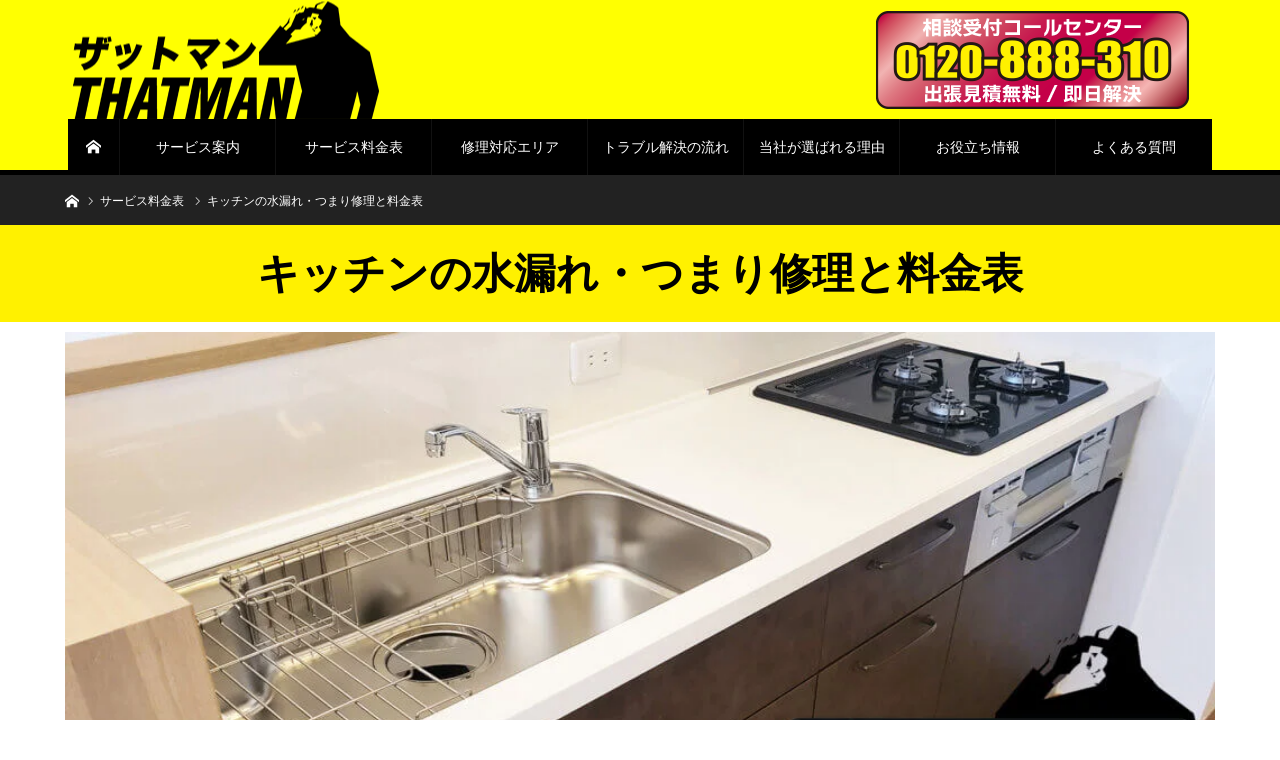

--- FILE ---
content_type: text/html; charset=UTF-8
request_url: https://thatman.jp/price/kitchen/
body_size: 35055
content:
<!DOCTYPE html>
<html class="pc" lang="ja">
<head>

<!--
<script type="text/javascript" src='https://thatman.jp/wp-content/themes/thatman/js/jquery-1.11.3.min.js'  charset='UTF-8' /></script>
<script type="text/javascript" src='https://thatman.jp/wp-content/themes/thatman/js/e_script.js'  charset='UTF-8' /></script>
-->
<script type="text/javascript" src='https://thatman.jp/wp-content/themes/thatman/js/jquery-1.11.3.min.js'></script>
<script type="text/javascript" src='https://thatman.jp/wp-content/themes/thatman/js/jquery.lazyload.js'></script>



<meta charset="UTF-8">
<!--[if IE]><meta http-equiv="X-UA-Compatible" content="IE=edge"><![endif]-->
<meta name="viewport" content="width=device-width">
<title>キッチンの水漏れ・つまり修理と料金表 ｜ザットマン</title>
<!--meta name="description" content="キッチンの蛇口を開いても水やお湯が少ししか出ない、蛇口を閉じても水やお湯が止まらない、蛇口から水がポタポタ漏れてくる、蛇口レバーが固くて動かないなどの蛇口のトラブルは、パッキンやパーツ、あるいは蛇口自体を交換します。シンクの水が流れない、流れが悪い、つまっていて悪臭がする、シンクがぬめっている、シンク下の排水管から水が漏れているなどのシンクのトラブルは、排水口や排水管の中のしつこい油汚れを除去し、除菌します。また、排水管内部のゴミを取り除き、排水管のパイプに問題がある場合は交換し、水漏れを解消します。キッチン周りの修理はザットマンにお任せください！現場経験が豊富なスタッフが迅速にお伺いいたします。"-->
<link rel="pingback" href="https://thatman.jp/xmlrpc.php">
<link rel="shortcut icon" href="https://thatman.jp/wp-content/uploads/2018/06/favicon.png">
<meta name='robots' content='index, follow, max-image-preview:large, max-snippet:-1, max-video-preview:-1' />

<!-- Google Tag Manager for WordPress by gtm4wp.com -->
<script data-cfasync="false" data-pagespeed-no-defer>
	var gtm4wp_datalayer_name = "dataLayer";
	var dataLayer = dataLayer || [];
</script>
<!-- End Google Tag Manager for WordPress by gtm4wp.com -->
	<!-- This site is optimized with the Yoast SEO plugin v19.8 - https://yoast.com/wordpress/plugins/seo/ -->
	<meta name="description" content="キッチンの蛇口を開いても水やお湯が少ししか出ない、蛇口を閉じても水やお湯が止まらない、蛇口から水がポタポタ漏れてくる、蛇口レバーが固くて動かないなどの蛇口のトラブルは、パッキンやパーツ、あるいは蛇口自体を交換します。水が漏れているなどのトラブルは、排水口や排水管の中のしつこい油汚れを除去し、除菌します。" />
	<link rel="canonical" href="https://thatman.jp/price/kitchen/" />
	<meta property="og:locale" content="ja_JP" />
	<meta property="og:type" content="article" />
	<meta property="og:title" content="キッチンの水漏れ・つまり修理と料金表 ｜ザットマン" />
	<meta property="og:description" content="キッチンの蛇口を開いても水やお湯が少ししか出ない、蛇口を閉じても水やお湯が止まらない、蛇口から水がポタポタ漏れてくる、蛇口レバーが固くて動かないなどの蛇口のトラブルは、パッキンやパーツ、あるいは蛇口自体を交換します。水が漏れているなどのトラブルは、排水口や排水管の中のしつこい油汚れを除去し、除菌します。" />
	<meta property="og:url" content="https://thatman.jp/price/kitchen/" />
	<meta property="og:site_name" content="ザットマン" />
	<meta property="article:modified_time" content="2021-11-24T12:48:51+00:00" />
	<meta name="twitter:card" content="summary_large_image" />
	<script type="application/ld+json" class="yoast-schema-graph">{"@context":"https://schema.org","@graph":[{"@type":"WebPage","@id":"https://thatman.jp/price/kitchen/","url":"https://thatman.jp/price/kitchen/","name":"キッチンの水漏れ・つまり修理と料金表 ｜ザットマン","isPartOf":{"@id":"https://thatman.jp/#website"},"datePublished":"2019-04-22T12:18:26+00:00","dateModified":"2021-11-24T12:48:51+00:00","description":"キッチンの蛇口を開いても水やお湯が少ししか出ない、蛇口を閉じても水やお湯が止まらない、蛇口から水がポタポタ漏れてくる、蛇口レバーが固くて動かないなどの蛇口のトラブルは、パッキンやパーツ、あるいは蛇口自体を交換します。水が漏れているなどのトラブルは、排水口や排水管の中のしつこい油汚れを除去し、除菌します。","breadcrumb":{"@id":"https://thatman.jp/price/kitchen/#breadcrumb"},"inLanguage":"ja","potentialAction":[{"@type":"ReadAction","target":["https://thatman.jp/price/kitchen/"]}]},{"@type":"BreadcrumbList","@id":"https://thatman.jp/price/kitchen/#breadcrumb","itemListElement":[{"@type":"ListItem","position":1,"name":"ホーム","item":"https://thatman.jp/"},{"@type":"ListItem","position":2,"name":"サービス料金表","item":"https://thatman.jp/price/"},{"@type":"ListItem","position":3,"name":"キッチンの水漏れ・つまり修理と料金表"}]},{"@type":"WebSite","@id":"https://thatman.jp/#website","url":"https://thatman.jp/","name":"ザットマン","description":"","potentialAction":[{"@type":"SearchAction","target":{"@type":"EntryPoint","urlTemplate":"https://thatman.jp/?s={search_term_string}"},"query-input":"required name=search_term_string"}],"inLanguage":"ja"}]}</script>
	<!-- / Yoast SEO plugin. -->


<link rel='dns-prefetch' href='//s.w.org' />
<link rel="alternate" type="application/rss+xml" title="ザットマン &raquo; フィード" href="https://thatman.jp/feed/" />
<link rel="alternate" type="application/rss+xml" title="ザットマン &raquo; コメントフィード" href="https://thatman.jp/comments/feed/" />
<script type="text/javascript">
window._wpemojiSettings = {"baseUrl":"https:\/\/s.w.org\/images\/core\/emoji\/14.0.0\/72x72\/","ext":".png","svgUrl":"https:\/\/s.w.org\/images\/core\/emoji\/14.0.0\/svg\/","svgExt":".svg","source":{"concatemoji":"https:\/\/thatman.jp\/wp-includes\/js\/wp-emoji-release.min.js?ver=6.0.11"}};
/*! This file is auto-generated */
!function(e,a,t){var n,r,o,i=a.createElement("canvas"),p=i.getContext&&i.getContext("2d");function s(e,t){var a=String.fromCharCode,e=(p.clearRect(0,0,i.width,i.height),p.fillText(a.apply(this,e),0,0),i.toDataURL());return p.clearRect(0,0,i.width,i.height),p.fillText(a.apply(this,t),0,0),e===i.toDataURL()}function c(e){var t=a.createElement("script");t.src=e,t.defer=t.type="text/javascript",a.getElementsByTagName("head")[0].appendChild(t)}for(o=Array("flag","emoji"),t.supports={everything:!0,everythingExceptFlag:!0},r=0;r<o.length;r++)t.supports[o[r]]=function(e){if(!p||!p.fillText)return!1;switch(p.textBaseline="top",p.font="600 32px Arial",e){case"flag":return s([127987,65039,8205,9895,65039],[127987,65039,8203,9895,65039])?!1:!s([55356,56826,55356,56819],[55356,56826,8203,55356,56819])&&!s([55356,57332,56128,56423,56128,56418,56128,56421,56128,56430,56128,56423,56128,56447],[55356,57332,8203,56128,56423,8203,56128,56418,8203,56128,56421,8203,56128,56430,8203,56128,56423,8203,56128,56447]);case"emoji":return!s([129777,127995,8205,129778,127999],[129777,127995,8203,129778,127999])}return!1}(o[r]),t.supports.everything=t.supports.everything&&t.supports[o[r]],"flag"!==o[r]&&(t.supports.everythingExceptFlag=t.supports.everythingExceptFlag&&t.supports[o[r]]);t.supports.everythingExceptFlag=t.supports.everythingExceptFlag&&!t.supports.flag,t.DOMReady=!1,t.readyCallback=function(){t.DOMReady=!0},t.supports.everything||(n=function(){t.readyCallback()},a.addEventListener?(a.addEventListener("DOMContentLoaded",n,!1),e.addEventListener("load",n,!1)):(e.attachEvent("onload",n),a.attachEvent("onreadystatechange",function(){"complete"===a.readyState&&t.readyCallback()})),(e=t.source||{}).concatemoji?c(e.concatemoji):e.wpemoji&&e.twemoji&&(c(e.twemoji),c(e.wpemoji)))}(window,document,window._wpemojiSettings);
</script>
<style type="text/css">
img.wp-smiley,
img.emoji {
	display: inline !important;
	border: none !important;
	box-shadow: none !important;
	height: 1em !important;
	width: 1em !important;
	margin: 0 0.07em !important;
	vertical-align: -0.1em !important;
	background: none !important;
	padding: 0 !important;
}
</style>
	<link rel='stylesheet' id='style-css'  href='https://thatman.jp/wp-content/themes/thatman/style.css?ver=1.3.0' type='text/css' media='all' />
<link rel='stylesheet' id='wp-block-library-css'  href='https://thatman.jp/wp-includes/css/dist/block-library/style.min.css?ver=6.0.11' type='text/css' media='all' />
<style id='global-styles-inline-css' type='text/css'>
body{--wp--preset--color--black: #000000;--wp--preset--color--cyan-bluish-gray: #abb8c3;--wp--preset--color--white: #ffffff;--wp--preset--color--pale-pink: #f78da7;--wp--preset--color--vivid-red: #cf2e2e;--wp--preset--color--luminous-vivid-orange: #ff6900;--wp--preset--color--luminous-vivid-amber: #fcb900;--wp--preset--color--light-green-cyan: #7bdcb5;--wp--preset--color--vivid-green-cyan: #00d084;--wp--preset--color--pale-cyan-blue: #8ed1fc;--wp--preset--color--vivid-cyan-blue: #0693e3;--wp--preset--color--vivid-purple: #9b51e0;--wp--preset--gradient--vivid-cyan-blue-to-vivid-purple: linear-gradient(135deg,rgba(6,147,227,1) 0%,rgb(155,81,224) 100%);--wp--preset--gradient--light-green-cyan-to-vivid-green-cyan: linear-gradient(135deg,rgb(122,220,180) 0%,rgb(0,208,130) 100%);--wp--preset--gradient--luminous-vivid-amber-to-luminous-vivid-orange: linear-gradient(135deg,rgba(252,185,0,1) 0%,rgba(255,105,0,1) 100%);--wp--preset--gradient--luminous-vivid-orange-to-vivid-red: linear-gradient(135deg,rgba(255,105,0,1) 0%,rgb(207,46,46) 100%);--wp--preset--gradient--very-light-gray-to-cyan-bluish-gray: linear-gradient(135deg,rgb(238,238,238) 0%,rgb(169,184,195) 100%);--wp--preset--gradient--cool-to-warm-spectrum: linear-gradient(135deg,rgb(74,234,220) 0%,rgb(151,120,209) 20%,rgb(207,42,186) 40%,rgb(238,44,130) 60%,rgb(251,105,98) 80%,rgb(254,248,76) 100%);--wp--preset--gradient--blush-light-purple: linear-gradient(135deg,rgb(255,206,236) 0%,rgb(152,150,240) 100%);--wp--preset--gradient--blush-bordeaux: linear-gradient(135deg,rgb(254,205,165) 0%,rgb(254,45,45) 50%,rgb(107,0,62) 100%);--wp--preset--gradient--luminous-dusk: linear-gradient(135deg,rgb(255,203,112) 0%,rgb(199,81,192) 50%,rgb(65,88,208) 100%);--wp--preset--gradient--pale-ocean: linear-gradient(135deg,rgb(255,245,203) 0%,rgb(182,227,212) 50%,rgb(51,167,181) 100%);--wp--preset--gradient--electric-grass: linear-gradient(135deg,rgb(202,248,128) 0%,rgb(113,206,126) 100%);--wp--preset--gradient--midnight: linear-gradient(135deg,rgb(2,3,129) 0%,rgb(40,116,252) 100%);--wp--preset--duotone--dark-grayscale: url('#wp-duotone-dark-grayscale');--wp--preset--duotone--grayscale: url('#wp-duotone-grayscale');--wp--preset--duotone--purple-yellow: url('#wp-duotone-purple-yellow');--wp--preset--duotone--blue-red: url('#wp-duotone-blue-red');--wp--preset--duotone--midnight: url('#wp-duotone-midnight');--wp--preset--duotone--magenta-yellow: url('#wp-duotone-magenta-yellow');--wp--preset--duotone--purple-green: url('#wp-duotone-purple-green');--wp--preset--duotone--blue-orange: url('#wp-duotone-blue-orange');--wp--preset--font-size--small: 13px;--wp--preset--font-size--medium: 20px;--wp--preset--font-size--large: 36px;--wp--preset--font-size--x-large: 42px;}.has-black-color{color: var(--wp--preset--color--black) !important;}.has-cyan-bluish-gray-color{color: var(--wp--preset--color--cyan-bluish-gray) !important;}.has-white-color{color: var(--wp--preset--color--white) !important;}.has-pale-pink-color{color: var(--wp--preset--color--pale-pink) !important;}.has-vivid-red-color{color: var(--wp--preset--color--vivid-red) !important;}.has-luminous-vivid-orange-color{color: var(--wp--preset--color--luminous-vivid-orange) !important;}.has-luminous-vivid-amber-color{color: var(--wp--preset--color--luminous-vivid-amber) !important;}.has-light-green-cyan-color{color: var(--wp--preset--color--light-green-cyan) !important;}.has-vivid-green-cyan-color{color: var(--wp--preset--color--vivid-green-cyan) !important;}.has-pale-cyan-blue-color{color: var(--wp--preset--color--pale-cyan-blue) !important;}.has-vivid-cyan-blue-color{color: var(--wp--preset--color--vivid-cyan-blue) !important;}.has-vivid-purple-color{color: var(--wp--preset--color--vivid-purple) !important;}.has-black-background-color{background-color: var(--wp--preset--color--black) !important;}.has-cyan-bluish-gray-background-color{background-color: var(--wp--preset--color--cyan-bluish-gray) !important;}.has-white-background-color{background-color: var(--wp--preset--color--white) !important;}.has-pale-pink-background-color{background-color: var(--wp--preset--color--pale-pink) !important;}.has-vivid-red-background-color{background-color: var(--wp--preset--color--vivid-red) !important;}.has-luminous-vivid-orange-background-color{background-color: var(--wp--preset--color--luminous-vivid-orange) !important;}.has-luminous-vivid-amber-background-color{background-color: var(--wp--preset--color--luminous-vivid-amber) !important;}.has-light-green-cyan-background-color{background-color: var(--wp--preset--color--light-green-cyan) !important;}.has-vivid-green-cyan-background-color{background-color: var(--wp--preset--color--vivid-green-cyan) !important;}.has-pale-cyan-blue-background-color{background-color: var(--wp--preset--color--pale-cyan-blue) !important;}.has-vivid-cyan-blue-background-color{background-color: var(--wp--preset--color--vivid-cyan-blue) !important;}.has-vivid-purple-background-color{background-color: var(--wp--preset--color--vivid-purple) !important;}.has-black-border-color{border-color: var(--wp--preset--color--black) !important;}.has-cyan-bluish-gray-border-color{border-color: var(--wp--preset--color--cyan-bluish-gray) !important;}.has-white-border-color{border-color: var(--wp--preset--color--white) !important;}.has-pale-pink-border-color{border-color: var(--wp--preset--color--pale-pink) !important;}.has-vivid-red-border-color{border-color: var(--wp--preset--color--vivid-red) !important;}.has-luminous-vivid-orange-border-color{border-color: var(--wp--preset--color--luminous-vivid-orange) !important;}.has-luminous-vivid-amber-border-color{border-color: var(--wp--preset--color--luminous-vivid-amber) !important;}.has-light-green-cyan-border-color{border-color: var(--wp--preset--color--light-green-cyan) !important;}.has-vivid-green-cyan-border-color{border-color: var(--wp--preset--color--vivid-green-cyan) !important;}.has-pale-cyan-blue-border-color{border-color: var(--wp--preset--color--pale-cyan-blue) !important;}.has-vivid-cyan-blue-border-color{border-color: var(--wp--preset--color--vivid-cyan-blue) !important;}.has-vivid-purple-border-color{border-color: var(--wp--preset--color--vivid-purple) !important;}.has-vivid-cyan-blue-to-vivid-purple-gradient-background{background: var(--wp--preset--gradient--vivid-cyan-blue-to-vivid-purple) !important;}.has-light-green-cyan-to-vivid-green-cyan-gradient-background{background: var(--wp--preset--gradient--light-green-cyan-to-vivid-green-cyan) !important;}.has-luminous-vivid-amber-to-luminous-vivid-orange-gradient-background{background: var(--wp--preset--gradient--luminous-vivid-amber-to-luminous-vivid-orange) !important;}.has-luminous-vivid-orange-to-vivid-red-gradient-background{background: var(--wp--preset--gradient--luminous-vivid-orange-to-vivid-red) !important;}.has-very-light-gray-to-cyan-bluish-gray-gradient-background{background: var(--wp--preset--gradient--very-light-gray-to-cyan-bluish-gray) !important;}.has-cool-to-warm-spectrum-gradient-background{background: var(--wp--preset--gradient--cool-to-warm-spectrum) !important;}.has-blush-light-purple-gradient-background{background: var(--wp--preset--gradient--blush-light-purple) !important;}.has-blush-bordeaux-gradient-background{background: var(--wp--preset--gradient--blush-bordeaux) !important;}.has-luminous-dusk-gradient-background{background: var(--wp--preset--gradient--luminous-dusk) !important;}.has-pale-ocean-gradient-background{background: var(--wp--preset--gradient--pale-ocean) !important;}.has-electric-grass-gradient-background{background: var(--wp--preset--gradient--electric-grass) !important;}.has-midnight-gradient-background{background: var(--wp--preset--gradient--midnight) !important;}.has-small-font-size{font-size: var(--wp--preset--font-size--small) !important;}.has-medium-font-size{font-size: var(--wp--preset--font-size--medium) !important;}.has-large-font-size{font-size: var(--wp--preset--font-size--large) !important;}.has-x-large-font-size{font-size: var(--wp--preset--font-size--x-large) !important;}
</style>
<link rel='stylesheet' id='contact-form-7-css'  href='https://thatman.jp/wp-content/plugins/contact-form-7/includes/css/styles.css?ver=5.7.4' type='text/css' media='all' />
<link rel='stylesheet' id='toc-screen-css'  href='https://thatman.jp/wp-content/plugins/table-of-contents-plus/screen.min.css?ver=2106' type='text/css' media='all' />
<link rel='stylesheet' id='wpfront-scroll-top-css'  href='https://thatman.jp/wp-content/plugins/wpfront-scroll-top/css/wpfront-scroll-top.min.css?ver=2.0.7.08086' type='text/css' media='all' />
<script type='text/javascript' src='https://thatman.jp/wp-includes/js/jquery/jquery.min.js?ver=3.6.0' id='jquery-core-js'></script>
<script type='text/javascript' src='https://thatman.jp/wp-includes/js/jquery/jquery-migrate.min.js?ver=3.3.2' id='jquery-migrate-js'></script>
<link rel='shortlink' href='https://thatman.jp/?p=1924' />
<style type="text/css">div#toc_container {width: 94%;}</style>
<!-- Google Tag Manager for WordPress by gtm4wp.com -->
<!-- GTM Container placement set to footer -->
<script data-cfasync="false" data-pagespeed-no-defer>
	var dataLayer_content = {"pagePostType":"page","pagePostType2":"single-page","pagePostAuthor":"thatman"};
	dataLayer.push( dataLayer_content );
</script>
<script data-cfasync="false">
(function(w,d,s,l,i){w[l]=w[l]||[];w[l].push({'gtm.start':
new Date().getTime(),event:'gtm.js'});var f=d.getElementsByTagName(s)[0],
j=d.createElement(s),dl=l!='dataLayer'?'&l='+l:'';j.async=true;j.src=
'//www.googletagmanager.com/gtm.'+'js?id='+i+dl;f.parentNode.insertBefore(j,f);
})(window,document,'script','dataLayer','GTM-52JFPVS');
</script>
<!-- End Google Tag Manager -->
<!-- End Google Tag Manager for WordPress by gtm4wp.com -->
<link rel="stylesheet" href="https://thatman.jp/wp-content/themes/thatman/css/design-plus.css?ver=1.3.0">
<link rel="stylesheet" href="https://thatman.jp/wp-content/themes/thatman/css/sns-botton.css?ver=1.3.0">

<link rel="stylesheet" media="screen and (max-width:1170px)" href="https://thatman.jp/wp-content/themes/thatman/css/responsive.css?ver=1.3.0">
<link rel="stylesheet" media="screen and (max-width:1170px)" href="https://thatman.jp/wp-content/themes/thatman/css/footer-bar.css?ver=1.3.0">

<script src="https://thatman.jp/wp-content/themes/thatman/js/jquery.easing.1.3.js?ver=1.3.0"></script>
<script src="https://thatman.jp/wp-content/themes/thatman/js/jscript.js?ver=1.3.0"></script>
<script src="https://thatman.jp/wp-content/themes/thatman/js/comment.js?ver=1.3.0"></script>

<script src="https://thatman.jp/wp-content/themes/thatman/js/jscript_responsive.js?ver=1.3.0"></script>

<script src="https://thatman.jp/wp-content/themes/thatman/js/header_fix.js?ver=1.3.0"></script>

<style type="text/css">

body, input, textarea { font-family: Arial, "ヒラギノ角ゴ ProN W3", "Hiragino Kaku Gothic ProN", "メイリオ", Meiryo, sans-serif; }

.rich_font { font-family: "Hiragino Sans", "ヒラギノ角ゴ ProN", "Hiragino Kaku Gothic ProN", "游ゴシック", YuGothic, "メイリオ", Meiryo, sans-serif; }


body { font-size:14px; }


#post_title { font-size:42px; }
.post_content { font-size:14px; }
.c-pw__btn { background: #000000; }
.post_content a, .post_content a:hover { color: #e11243; }


#related_ranking li a.image, #related_post li a.image, .styled_post_list1 .image, .styled_post_list3 .image, .ranking_list_widget .image, #index_featured_ranking .image, #ranking_list .image, #blog_list .image, #footer_slider .image, .page_post_list .image {
  overflow: hidden;
}
#related_ranking li a.image img, #related_post li a.image img, .styled_post_list1 .image img, .styled_post_list3 .image img, .ranking_list_widget .image img, #index_featured_ranking .image img, #ranking_list .image img, #blog_list .image img, #footer_slider .image img, .page_post_list .image img {
  width:100%; height:auto;
  -webkit-transition: all 0.75s ease; -moz-transition: all 0.75s ease; transition: all 0.75s ease;
  -webkit-backface-visibility:hidden; backface-visibility:hidden;
}
#related_ranking li a.image:hover img, #related_post li a.image:hover img, .styled_post_list1 .image:hover img, .styled_post_list3 .image:hover img, .ranking_list_widget .image:hover img, #index_featured_ranking .image:hover img, #ranking_list .image:hover img, #blog_list .image:hover img, #footer_slider .image:hover img, .page_post_list .image:hover img {
  -webkit-transform: scale(1); -moz-transform: scale(1); -ms-transform: scale(1); -o-transform: scale(1); transform: scale(1);
}

a:hover, .bridge_design_headline, #index_featured_ranking .title a, #ranking_list .title a, #blog_list .title a, #page_header .headline, #related_post li .title a:hover, .side_widget .styled_post_list1 .title:hover, .widget_tab_post_list_button a, .side_headline, .footer_headline, #comment_headline, .page_post_list .meta a:hover, .page_post_list .headline,
  #header_menu li.current-menu-item a, #footer_menu li.current-menu-item a, #footer_slider .slick-arrow:hover:before, #footer_slider_wrap .headline, #profile_page_top .user_name, .styled_post_list3 .meta li a:hover, #index_point .title a:hover,
    .pc #header .logo a:hover, #comment_header ul li a:hover, #header_text .logo a:hover, #bread_crumb li.home a:hover:before, #bread_crumb li a:hover, .tcdw_menu_widget .menu_headline, #header_slider .category a:hover, #post_title, #post_title_area .meta li a:hover, #related_ranking .title a
      { color: #000000; }

#header_slider .swiper-pagination-bullet-active, #header_slider .swiper-pagination-bullet:hover, #return_top a:hover, .next_page_link a:hover, .collapse_category_list li a:hover .count, .slick-arrow:hover, .page_navi a:hover, .page_navi p.back a:hover, .pb_spec_table_button a:hover,
  #wp-calendar td a:hover, #wp-calendar #prev a:hover, #wp-calendar #next a:hover, .widget_search #search-btn input:hover, .widget_search #searchsubmit:hover, .side_widget.google_search #searchsubmit:hover,
    #submit_comment:hover, #comment_header ul li a:hover, #comment_header ul li.comment_switch_active a, #comment_header #comment_closed p, #post_pagination a:hover, #related_post .headline, #previous_next_page a:hover,
      .pc #footer_bottom, .mobile #copyright, .mobile a.menu_button:hover, .mobile #global_menu li a:hover, .mobile .home_menu:hover, .tcd_user_profile_widget .button a:hover, #return_top_mobile a:hover, .bridge_design_headline2, #single_ranking_slider .slick-dots button:hover::before, #single_ranking_slider .slick-dots .slick-active button::before,
      .tcdw_custom_drop_menu_widget .side_headline, .tcdw_category_list_widget .side_headline
        { background-color: #000000 !important; }
#comment_switch:not(.comment_switch_active) a { border-right-color: #000000; }
.comment_switch_active + #trackback_switch a { border-left-color: #000000; }
@media screen and (max-width:500px) {
.comment_switch_active + #trackback_switch a { border-left-color: #ccc; }
}
.bridge_design_headline, .side_headline, #comment_textarea textarea:focus, #guest_info input:focus, #comment_header ul li a:hover, #comment_header ul li.comment_switch_active a, #comment_header #comment_closed p, .page_navi a:hover, .page_navi p.back a:hover, #post_pagination a:hover
  { border-color: #000000; }

#comment_header ul li.comment_switch_active a:after, #comment_header #comment_closed p:after
  { border-color: #000000 transparent transparent transparent; }

.collapse_category_list li a:before { border-color: transparent transparent transparent #000000; }

.slider_nav .swiper-slide-active, .slider_nav .swiper-slide:hover { box-shadow:inset 0 0 0 5px #000000; }

#index_featured_ranking .title a:hover, #ranking_list .title a:hover, #blog_list .title a:hover, #related_ranking .title a:hover
  { color: #555555; }

.pc #global_menu > ul > li.active > a, .pc #global_menu a:hover, .pc #global_menu > ul > li.active > a, .bridge_design_button:hover, #ranking_catgory_sort li a:hover, #ranking_catgory_sort li a.active, .bridge_design_headline3 span.num,
  .tcd_category_list a:hover, .tcdw_custom_drop_menu a:hover
  { background-color: #555555 !important; }

#ranking_catgory_sort li a:hover, #ranking_catgory_sort li a.active, .bridge_design_headline3,
  .tcd_category_list a:hover, .tcdw_custom_drop_menu a:hover
  { border-color: #555555; }

.post_content a { color: #e11243; }

.rank_list_number { background-color: #999999 !important; }
.rank1 .rank_list_number { background-color: #B20000 !important; }
.rank2 .rank_list_number { background-color: #85B200 !important; }
.rank3 .rank_list_number { background-color: #D49F01 !important; }

#fixed_footer_content { background-color:rgba(10,10,10,0.7); }
#fixed_footer_content .content1 .button { background:#FF8000; }
#fixed_footer_content .content1 .button:hover { background:#444444; }
#fixed_footer_content .content2 .button { background:#FF8000; }
#fixed_footer_content .content2 .button:hover { background:#444444; }
#fixed_footer_content .content3 .button { background:#FF8000; }
#fixed_footer_content .content3 .button:hover { background:#444444; }

.pc #header { border-bottom:5px solid #000000; }
.pc #global_menu > ul > li > a, .pc .header_fix #header, .pc #global_menu .home_menu {
  background-color: #000000;
  border-color: #111111;
  color: #FFFFFF;
}
.pc #global_menu .home_menu:before { color: #FFFFFF; }
.pc .header_fix #header { background-color:rgba(0,0,0,1); }
.pc .header_fix #global_menu > ul > li > a { background:none; }
.pc .header_fix #global_menu .home_menu { background:none; border-left:1px solid  #111111; }
.pc .header_fix #global_menu > ul > li:last-child > a { border-right:1px solid  #111111; }
.pc .home #global_menu > ul > li.current-menu-item > a { color: #FFFFFF; }


input[type="text"].wpcf7-text {
    width: auto;
}
#bread_crumb li.home a:hover:before,
#bread_crumb li a:hover {
color: #aaa!important; }
</style>






<script src="https://ajaxzip3.github.io/ajaxzip3.js" charset="UTF-8"></script>
  <script type="text/javascript">
  jQuery(function($){
  $("#zip").attr('onKeyUp', 'AjaxZip3.zip2addr(this,\'\',\'address\',\'address\');');
})</script><style type="text/css"></style><style type="text/css">.broken_link, a.broken_link {
	text-decoration: line-through;
}</style><link rel="stylesheet" href="https://thatman.jp/wp-content/themes/thatman/pagebuilder/assets/css/pagebuilder.css?ver=1.1.0">
<style type="text/css">
.tcd-pb-row.row1 { margin-bottom:0px; background-color:#ffffff; }
.tcd-pb-row.row1 .tcd-pb-col.col1 { width:100%; }
.tcd-pb-row.row1 .tcd-pb-col.col1 .tcd-pb-widget.widget1 { margin-bottom:30px; }
.tcd-pb-row.row1 .tcd-pb-col.col1 .tcd-pb-widget.widget2 { margin-bottom:30px; }
.tcd-pb-row.row1 .tcd-pb-col.col1 .tcd-pb-widget.widget3 { margin-bottom:30px; }
.tcd-pb-row.row1 .tcd-pb-col.col1 .tcd-pb-widget.widget4 { margin-bottom:30px; }
.tcd-pb-row.row1 .tcd-pb-col.col1 .tcd-pb-widget.widget5 { margin-bottom:30px; }
.tcd-pb-row.row1 .tcd-pb-col.col1 .tcd-pb-widget.widget6 { margin-bottom:30px; }
.tcd-pb-row.row1 .tcd-pb-col.col1 .tcd-pb-widget.widget7 { margin-bottom:30px; }
.tcd-pb-row.row1 .tcd-pb-col.col1 .tcd-pb-widget.widget8 { margin-bottom:30px; }
.tcd-pb-row.row1 .tcd-pb-col.col1 .tcd-pb-widget.widget9 { margin-bottom:30px; }
.tcd-pb-row.row1 .tcd-pb-col.col1 .tcd-pb-widget.widget10 { margin-bottom:30px; }
.tcd-pb-row.row1 .tcd-pb-col.col1 .tcd-pb-widget.widget11 { margin-bottom:0px; }
.tcd-pb-row.row1 .tcd-pb-col.col1 .tcd-pb-widget.widget12 { margin-bottom:30px; }
.tcd-pb-row.row1 .tcd-pb-col.col1 .tcd-pb-widget.widget13 { margin-bottom:30px; }
@media only screen and (max-width:767px) {
  .tcd-pb-row.row1 { margin-bottom:0px; }
  .tcd-pb-row.row1 .tcd-pb-col.col1 .tcd-pb-widget.widget1 { margin-bottom:30px; }
  .tcd-pb-row.row1 .tcd-pb-col.col1 .tcd-pb-widget.widget2 { margin-bottom:30px; }
  .tcd-pb-row.row1 .tcd-pb-col.col1 .tcd-pb-widget.widget3 { margin-bottom:30px; }
  .tcd-pb-row.row1 .tcd-pb-col.col1 .tcd-pb-widget.widget4 { margin-bottom:30px; }
  .tcd-pb-row.row1 .tcd-pb-col.col1 .tcd-pb-widget.widget5 { margin-bottom:30px; }
  .tcd-pb-row.row1 .tcd-pb-col.col1 .tcd-pb-widget.widget6 { margin-bottom:30px; }
  .tcd-pb-row.row1 .tcd-pb-col.col1 .tcd-pb-widget.widget7 { margin-bottom:30px; }
  .tcd-pb-row.row1 .tcd-pb-col.col1 .tcd-pb-widget.widget8 { margin-bottom:30px; }
  .tcd-pb-row.row1 .tcd-pb-col.col1 .tcd-pb-widget.widget9 { margin-bottom:30px; }
  .tcd-pb-row.row1 .tcd-pb-col.col1 .tcd-pb-widget.widget10 { margin-bottom:30px; }
  .tcd-pb-row.row1 .tcd-pb-col.col1 .tcd-pb-widget.widget11 { margin-bottom:0px; }
  .tcd-pb-row.row1 .tcd-pb-col.col1 .tcd-pb-widget.widget12 { margin-bottom:30px; }
  .tcd-pb-row.row1 .tcd-pb-col.col1 .tcd-pb-widget.widget13 { margin-bottom:30px; }
}
</style>

		<style type="text/css" id="wp-custom-css">
			

table.ta01{
  width: 100%;
  border-spacing: 0;
	text-align:left;

}

table.ta01 th{
	width:150px;
}
table.ta01 th.ta2{
  border-bottom: solid 2px #fb5144;
  padding: 5px 0;
	font-size:16px;
}
table.ta01 th.ta2 a,
table.ta01 td.ta3 a{
	color:#5E5E5E;

}

table.ta01 td.ta3{
  border-bottom: solid 2px #ddd;
  text-align: center;
  padding: 5px 0;
}




.flexbox{
    display: flex;
    flex-direction: row;
	
}
.flexbox__item{
	  width: 50%;

}

.flexbox__item a:hover{
		color:#FFFF;

}


.flexbox2 {
  display: flex;
	display: -webkit-flex;
display: -moz-flex;
display: -ms-flex;
display: -o-flex;
  flex-wrap: wrap;
  border: 1px solid #ddd;
  padding: 0.4em;
  margin: 0 0 2em;
}
.flexbox2 a{
	color:#0C0C0C;
	

}
.se1::before{
	left: 3px;
    width: 4px;
    height: 4px;
    border-top: 2px solid #F3200E;
    border-right: 2px solid #F3200E;
    -webkit-transform: rotate(45deg);
    transform: rotate(45deg);
}

.arrow1{
    position: relative;
    display: inline-block;
    padding: 0 0 0 16px;
    color: #000;
    vertical-align: middle;
    text-decoration: none;
    font-size: 15px;
}
.arrow1::before,
.arrow1::after{
    position: absolute;
    top: 0;
    bottom: 0;
    left: 0;
    margin: auto;
    content: "";
    vertical-align: middle;
}


.fbox {
	  background: #F6EB1B!important;
	font-weight:bold;
		-moz-box-sizing: border-box;
    box-sizing: border-box;
		word-wrap: break-word;
}

.flexbox2 > div {
  background: #ddd;
  padding: 1em;
  flex: 1 0 300px;
  margin: 0.4em;
	-moz-box-sizing: border-box;
    box-sizing: border-box;
		word-wrap: break-word;
}
.flexbox2 > div a {
	display: block;
			-moz-box-sizing: border-box;
    box-sizing: border-box;
		word-wrap: break-word;
}
.fbox {
	  background: #F6EB1B;
			-moz-box-sizing: border-box;
    box-sizing: border-box;
		word-wrap: break-word;
}

.reference_url{
	word-wrap: break-word;
}

.padding {display:none;}
@media screen and (max-width:350px) {
		.flexbox2 {
flex-direction: column;
  align-items: start;
}
	.flexbox2 > div {width: 96%;
max-height:60px;

}

	.fbox{width: 96%; max-height:60px;}

	
}
.bld {font-weight:bold;}
.bld2 {font-weight:800;}
		</style>
		
<script src="https://ajaxzip3.github.io/ajaxzip3.js" charset="UTF-8"></script>
<link rel='stylesheet' id='style-css'  href='https://thatman.jp/wp-content/themes/thatman/css/add-style.css' type='text/css' media="print" onload="this.media='all'" />
  <link rel="stylesheet" href="https://cdnjs.cloudflare.com/ajax/libs/Swiper/3.4.1/css/swiper.min.css">
  <script src="https://cdnjs.cloudflare.com/ajax/libs/Swiper/3.4.1/js/swiper.min.js"></script>

<script src="https://thatman.jp/wp-content/themes/thatman/js/lazysizes.js"></script>
<script src="https://thatman.jp/wp-content/themes/thatman/js/lazysizes.min.js"></script>

<link href="https://fonts.googleapis.com/icon?family=Material+Icons" rel="stylesheet">

<style type="text/css">
.pc #footer_bottom, .mobile #copyright { background-color: #000 !important; }
</style>

<link href="https://use.fontawesome.com/releases/v5.9.0/css/all.css" rel="stylesheet" media="print" onload="this.media='all'">

<!-- Google Tag Manager -->
<script>(function(w,d,s,l,i){w[l]=w[l]||[];w[l].push({'gtm.start':
new Date().getTime(),event:'gtm.js'});var f=d.getElementsByTagName(s)[0],
j=d.createElement(s),dl=l!='dataLayer'?'&l='+l:'';j.async=true;j.src=
'https://www.googletagmanager.com/gtm.js?id='+i+dl;f.parentNode.insertBefore(j,f);
})(window,document,'script','dataLayer','GTM-52JFPVS');</script>
<!-- End Google Tag Manager -->
	
<!-- Google Tag Manager -->
<script>(function(w,d,s,l,i){w[l]=w[l]||[];w[l].push({'gtm.start':
new Date().getTime(),event:'gtm.js'});var f=d.getElementsByTagName(s)[0],
j=d.createElement(s),dl=l!='dataLayer'?'&l='+l:'';j.async=true;j.src=
'https://www.googletagmanager.com/gtm.js?id='+i+dl;f.parentNode.insertBefore(j,f);
})(window,document,'script','dataLayer','GTM-P4R754H');</script>
<!-- End Google Tag Manager -->

<!-- Google Tag Manager (noscript) -->
<noscript><iframe src="https://www.googletagmanager.com/ns.html?id=GTM-P4R754H"
height="0" width="0" style="display:none;visibility:hidden"></iframe></noscript>
<!-- End Google Tag Manager (noscript) -->

<script>
$(function()
{
	$( 'img.lazy' ).lazyload( {
		threshold : 50 ,
		effect : 'fadeIn' ,
		effect_speed: 1000 ,
	} ) ;
} ) ;
</script>

</head>
<body id="body" class="page-template page-template-page-noside page-template-page-noside-php page page-id-1924 page-child parent-pageid-1852 fix_top no_side_content mobile_header_fix">

<!-- Google Tag Manager (noscript) -->
<noscript><iframe src="https://www.googletagmanager.com/ns.html?id=GTM-52JFPVS"
height="0" width="0" style="display:none;visibility:hidden"></iframe></noscript>
<!-- End Google Tag Manager (noscript) -->



 <div id="header">
  <div id="header_inner" class="clearfix">
   <div id="logo_image">
 <logo class="logo">
  <a href="https://thatman.jp/">
      <img class="pc_logo_image" src="https://thatman.jp/wp-content/uploads/2018/08/header_logo_pc-2.png?1769600499" alt="トイレのつまり、水漏れ修理なら水のトラブル解決プロ集団『ザットマン』"  width="359" height="130" />
         <img class="mobile_logo_image" src="https://thatman.jp/wp-content/uploads/2019/05/header-sp.png?1769600499" alt="トイレのつまり、水漏れ修理なら水のトラブル解決プロ集団『ザットマン』"  width="159" height="55" />
     </a>
 </logo>
 </div>
      <div id="global_menu">
    <a class="home_menu" href="https://thatman.jp/"><span>ホーム</span></a>
    <ul id="menu-gnav" class="menu"><li id="menu-item-1978" class="menu-item menu-item-type-post_type menu-item-object-page menu-item-1978"><a href="https://thatman.jp/service/">サービス案内</a></li>
<li id="menu-item-1953" class="menu-item menu-item-type-post_type menu-item-object-page current-page-ancestor menu-item-1953"><a href="https://thatman.jp/price/">サービス料金表</a></li>
<li id="menu-item-2880" class="menu-item menu-item-type-post_type menu-item-object-page menu-item-2880"><a href="https://thatman.jp/area/">修理対応エリア</a></li>
<li id="menu-item-31" class="menu-item menu-item-type-post_type menu-item-object-page menu-item-31"><a href="https://thatman.jp/flow/">トラブル解決の流れ</a></li>
<li id="menu-item-34" class="menu-item menu-item-type-post_type menu-item-object-page menu-item-34"><a href="https://thatman.jp/strength/">当社が選ばれる理由</a></li>
<li id="menu-item-4251" class="menu-item menu-item-type-custom menu-item-object-custom menu-item-4251"><a href="https://thatman.jp/column/">お役立ち情報</a></li>
<li id="menu-item-193" class="menu-item menu-item-type-post_type menu-item-object-page menu-item-193"><a href="https://thatman.jp/faq/">よくある質問</a></li>
</ul>   </div>
   <a href="#" class="menu_button"><span>menu</span></a>
         <div id="header_banner">
    <div class="head-contact-btn">
<div class="img-pc"><a href="/estimate/"><img src="https://thatman.jp/wp-content/themes/thatman/img/header/211022thatman-head-contact-pc.png"></a></div>
<div class="img-sp"><a href="tel:0120-888-310"><img src="https://thatman.jp/wp-content/themes/thatman/img/header/181111thatman-head-contact-sp.png"></a></div>
</div>
<script src="//vxml4.plavxml.com/sited/ref/ctrk/1418-119057" async>
</script>   </div>
     </div><!-- END #header_inner -->
 </div><!-- END #header -->

 
 <div id="main_contents" class="clearfix">

<div id="bread_crumb">

<ul class="clearfix" itemscope itemtype="https://schema.org/BreadcrumbList">
 <li itemscope itemprop="itemListElement" itemtype="https://schema.org/ListItem" class="home"><a itemprop="item" href="https://thatman.jp/"><span itemprop="name">水まわりトラブル解決のザットマン</span></a> <meta itemprop="position" content="1" /></li>


    <li itemscope itemprop="itemListElement" itemtype="https://schema.org/ListItem"><a itemprop="item"
href="https://thatman.jp/price/"><span
itemprop="name">サービス料金表</span></a><meta itemprop="position" content="2" /></li>

 <li itemscope itemprop="itemListElement" itemtype="https://schema.org/ListItem" class="last"><span itemprop="name">キッチンの水漏れ・つまり修理と料金表</span><meta itemprop="position" content="3" /></li>
</ul>

</div>

  <h1 id="post_title" class="rich_font">キッチンの水漏れ・つまり修理と料金表</h1>

<!--
# 表示させたい固定ページのIDをカンマ（,）区切りで入力
# IDは管理画面の固定ページ一覧にてご確認ください
# 入力例：-->

<!--　トイレ　-->
<!--PC用の画像--><!--div id="mainimg"><div class="max-width-img"><img src="https://thatman.jp/wp-content/themes/thatman/img/common/190802thatman-mainimg_toilet.jpg" alt="トイレのつまり、水漏れなど水まわりのトラブルはザットマンにお任せください" width="100%"></div>
<div class="service-img"><img src="https://thatman.jp/wp-content/uploads/2020/04/service_toilet.jpg" alt="トイレのつまり、水漏れなど水まわりのトラブルはザットマンにお任せください" width="100%"></div></div>
<!--SP用の画像--><!--div id="mainimg" class="sp-none"><div class="inner"><a href="tel:0120-888-310"><img src="https://thatman.jp/wp-content/themes/thatman/img/common/190802thatman-mainimg_toilet_sp.jpg" alt="トイレのつまり、水漏れなど水まわりのトラブルはザットマンにお任せ下さい" width="100%"></a></div></div>-->



<!--SP用の画像-->
<!--div id="mainimg" class="sp-none">
	<div class="inner">
		<a href="tel:0120-888-310">
			<picture>
				<source srcset="https://thatman.jp/wp-content/themes/thatman/img/common/mainimg_area_btn.webp" type="image/webp">
				<img src="https://thatman.jp/wp-content/themes/thatman/img/common/mainimg_area_btn.jpg" alt="初めての方限定！基本料金0円！相談・受付はこちら" width="414" height="218">
			</picture>
		</a>
	</div>
</div>
<!--SP用の画像-->

<div id="main_col" class="clearfix">

 
 <article id="article">


  <div class="post_content clearfix">
   <div id="tcd-pb-wrap">
 <div class="tcd-pb-row row1 clearfix">
  <div class="tcd-pb-col col1">
   <div class="tcd-pb-widget widget1 pb-widget-editor">
<img loading="lazy" src="https://thatman.jp/wp-content/uploads/2021/11/211124_price_kitchen_top-1024x483.jpg" alt="キッチンのサービス料金表" width="1024" height="483" class="alignnone size-large wp-image-4979" decoding="async" loading="lazy" decoding="async" loading="lazy" srcset="https://thatman.jp/wp-content/uploads/2021/11/211124_price_kitchen_top-1024x483.jpg 1024w, https://thatman.jp/wp-content/uploads/2021/11/211124_price_kitchen_top-300x141.jpg 300w, https://thatman.jp/wp-content/uploads/2021/11/211124_price_kitchen_top-768x362.jpg 768w, https://thatman.jp/wp-content/uploads/2021/11/211124_price_kitchen_top-1536x724.jpg 1536w, https://thatman.jp/wp-content/uploads/2021/11/211124_price_kitchen_top.jpg 1905w" sizes="(max-width: 1024px) 100vw, 1024px" />
<h2 class="ttlttlttl">キッチンの水漏れ・つまりのお悩みございませんか</h2>
<br>
<div class="top-trouble01"><ul class="top-service-list _add">
  <li class="item">
    <dl class="speech-bubble">
      <dt><i class="fas fa-user fa-2x"></i></dt>
      <dd>キッチンの蛇口から水が少ししか出ない</dd>
      <dt><i class="fas fa-user fa-2x"></i></dt>
      <dd>シンクの水が流れない・流れが悪い</dd>
      <dt><i class="fas fa-user fa-2x"></i></dt>
      <dd>シンクが詰まって悪臭がする…</dd>
      <dt><i class="fas fa-user fa-2x"></i></dt>
      <dd>シンクのぬめりが気になる</dd>
    </dl>
  </li>
</ul></div>
<div class="text-center"><img src="https://thatman.jp/wp-content/uploads/2019/04/190427top-trouble-01.png" alt="水まわりのトラブルにはプロ集団ザットマンにおまかせ" class="alignnone size-full " decoding="async" loading="lazy" decoding="async" loading="lazy" /></div>
<div class="top-trouble01 mt15">ザットマンは、キッチンの水まわりトラブルに<span>迅速、丁寧、低料金</span>でご対応させていただきます。キッチンに異物を流してつまってしまった、キッチンから水が溢れて水が流れない、キッチンの排水口からひどい悪臭が発生している、蛇口から水が止まらず出かけられないなど、キッチンの水まわりトラブルに<span>専門のプロスタッフがお電話から修理、問題解決までスピーディーに</span>ご対応いたします。サービスエリアにおきましては、<span>当社の厳しい審査基準をクリアしたスタッフ一人一人が責任を持ってご対応</span>いたしますので安心してお任せいただけます。キッチンの水漏れやつまりなど水まわりトラブルの修理をご検討の際には是非ご相談下さい。
</div>   </div>
   <div class="tcd-pb-widget widget2 pb-widget-editor">
<a id="kitchen" class="anchor"></a>
<h2 class="ttlttlttl">キッチンの水漏れ・つまり修理料金一覧</h2>
<div class="price-txtarea01">
<p class="ttl">お支払い料金の計算方法</p>
<p class="ttl02">基本料金【5,500円(税込)】 + 作業料金 + 材料費＝お支払い料金</p>
・はじめての方は<span class="green">LINE登録</span>で基本料金<span class="red">0円</span><br>
・<span class="red">出張料金およびお見積りは無料です。</span><br>
・お支払い料金は作業内容によって変わります。<br>
・施工内容はつまりや水漏れなど現場の状況や原因により異なります。<br>
・すべての作業に<span class="red">一部汚物処理、機材清掃費</span>が含まれます。<br>
・表示料金はすべて税込金額となります。<br>
<span class="red">・現地お見積りのメニューにつきましては建物の構造や破損など現場の状況に応じてのお見積りとなります。</span><br>
・くわしくはコールセンター<a href="tel:0120888310">【 0120-888-310 】</a>または担当のサービススタッフにお尋ねください。
</div><br><br><br>



<div class="service-block clearfix">
<h2 class="title">キッチンのつまり</h2>

<div class="right">
<img loading="lazy" src="https://thatman.jp/wp-content/uploads/2021/03/kitchen-service-sample01.jpg" alt="" width="485" height="325" class="alignnone size-full wp-image-4382" decoding="async" loading="lazy" decoding="async" loading="lazy" srcset="https://thatman.jp/wp-content/uploads/2021/03/kitchen-service-sample01.jpg 485w, https://thatman.jp/wp-content/uploads/2021/03/kitchen-service-sample01-300x201.jpg 300w" sizes="(max-width: 485px) 100vw, 485px" />
</div>

<div class="left">
<h3 class="sub-title">シンク排水口のつまり除去軽作業</h3>
<dl class="price">
	<dt>料金</dt>
	<dd><span>作業料金：4,400円(税込)</span></dd>
</dl>
<p class="text-area">基本料金：5,500円(税込) + 作業料金：4,400円(税込)<br>
※専門工具を使用しない作業になります。<br>
<font color="red">※はじめてご利用の方は<span class="green">LINE登録</span>で総額から基本料金分5,500円が割引となります。</font>
</p>

<h3 class="sub-title">シンク排水口のつまり吸引ポンプ作業</h3>
<dl class="price">
	<dt>料金</dt>
	<dd><span>作業料金：8,800円(税込)</span></dd>
</dl>

<p class="text-area">基本料金：5,500円(税込) + 作業料金：8,800円(税込)<br>
※業務用吸引ポンプを使用し、水を吸い上げてつまり除去を行います。<br>
※油脂など排水管つまりの原因によっては薬品作業5,500円(税込)や電動トーラー作業16,500円(税込)〜、高圧洗浄作業16,500円(税込)〜をご案内する場合がございます。<br>
<font color="red">※はじめてご利用の方は<span class="green">LINE登録</span>で総額から基本料金分5,500円が割引となります。</font>
</p>


<h3 class="sub-title">シンク排水管の高圧洗浄作業</h3>
<dl class="price">
	<dt>料金</dt>
	<dd><span>作業料金：16,500円(税込)〜</span></dd>
</dl>

<p class="text-area">基本料金：5,500円(税込) + 作業料金：16,500円(税込)〜<br>
※排水管のつまり症状によって作業料金が異なる場合がございます。<br>
※洗浄を行う配管の状況と長さで作業料金が変動致します。<br>
※作業料金：3,300円(税込)〜8,800円(税込)／1m<br>
<font color="red">※はじめてご利用の方は<span class="green">LINE登録</span>で総額から基本料金分5,500円が割引となります。</font>
</p>


</div>

</div><!-- end/.service-block --><br><br><br>

<div class="service-block clearfix">
<h2 class="title">キッチンの水漏れ</h2>

<div class="right">
<img loading="lazy" src="https://thatman.jp/wp-content/uploads/2021/03/kitchen-service-sample02.jpg" alt="" width="485" height="325" class="alignnone size-full wp-image-4383" decoding="async" loading="lazy" decoding="async" loading="lazy" srcset="https://thatman.jp/wp-content/uploads/2021/03/kitchen-service-sample02.jpg 485w, https://thatman.jp/wp-content/uploads/2021/03/kitchen-service-sample02-300x201.jpg 300w" sizes="(max-width: 485px) 100vw, 485px" />
</div>

<div class="left">

<h3 class="sub-title">蛇口の水漏れ修理(パッキンの交換)</h3>
<dl class="price">
	<dt>料金</dt>
	<dd><span>作業料金：4,400円(税込)</span></dd>
</dl>
<p class="text-area">基本料金：5,500円(税込) + 作業料金：4,400円(税込)<br>
※上記の作業料金は、１箇所の価格です。<br>
※水漏れの症状によって作業内容が異なります。<br>
※蛇口の種類によっては水栓上部交換11,000円(税込)、水栓カートリッジ交換16,500円(税込)などをご案内する場合がございます。<br>
<font color="red">※はじめてご利用の方は<span class="green">LINE登録</span>で総額から基本料金分5,500円が割引となります。</font>
</p>

<h3 class="sub-title">収納庫内の水漏れ修理(排水ジャバラホース交換作業)</h3>
<dl class="price">
	<dt>料金</dt>
	<dd><span>作業料金：11,000円(税込)</span></dd>
</dl>
<p class="text-area">基本料金：5,500円(税込) + 作業料金：11,000円(税込)<br>
※部品代も含みます。<br>
※原因によって別途、防臭キャップ交換作業8,800円(税込)・防臭アダプター交換作業22,000円(税込)をご案内する場合がございます。<br>
<font color="red">※はじめてご利用の方は<span class="green">LINE登録</span>で総額から基本料金分5,500円が割引となります。</font>
</p>

</div>

</div><!-- end/.service-block --><br><br><br>

<div class="service-block clearfix">
<h2 class="title">キッチンのその他修理</h2>

<div class="right">
<img loading="lazy" src="https://thatman.jp/wp-content/uploads/2021/03/kitchen-service-sample03.jpg" alt="" width="485" height="325" class="alignnone size-full wp-image-4384" decoding="async" loading="lazy" decoding="async" loading="lazy" srcset="https://thatman.jp/wp-content/uploads/2021/03/kitchen-service-sample03.jpg 485w, https://thatman.jp/wp-content/uploads/2021/03/kitchen-service-sample03-300x201.jpg 300w" sizes="(max-width: 485px) 100vw, 485px" />
</div>

<div class="left">
<h3 class="sub-title">蛇口の交換作業</h3>
<dl class="price">
	<dt>料金</dt>
	<dd><span>作業料金：19,800円(税込)〜</span></dd>
</dl>
<p class="text-area">基本料金：5,500円(税込) + 作業料金：19,800円(税込)〜<br>
※上記作業費に別途、水栓本体の料金がかかります。<br>
※お客様のご使用のタイプよって交換できる水栓が異なります。また水栓の取り付け方法によって作業費が異なります。<br>
<font color="red">※はじめてご利用の方は<span class="green">LINE登録</span>で総額から基本料金分5,500円が割引となります。</font>
</p>

<h3 class="sub-title">ビルトイン浄水器取り付け作業</h3>
<dl class="price">
	<dt>料金</dt>
	<dd><span>作業料金：27,500円(税込)〜</span></dd>
</dl>
<p class="text-area">基本料金：5,500円(税込) + 作業料金：27,500円(税込)〜<br>
※上記は浄水器本体がキャビネット内に設置してあるものになります。<br>
※その他のタイプの取り付け、取り外しもご対応可能です。お気軽にご相談ください。<br>
<font color="red">※はじめてご利用の方は<span class="green">LINE登録</span>で総額から基本料金分5,500円が割引となります。</font><br><br>

その他、ディスポーザーの取り外し、流し台、キッチンのコンロ台の交換、システムキッチンのリフォームなど、様々なキッチン・台所の修理・交換に対応致します。くわしくはお問い合わせください。
</p>

</div>

</div><!-- end/.service-block -->   </div>
   <div class="tcd-pb-widget widget3 pb-widget-editor">
<script type="application/ld+json">
{
"@context": "http://schema.org",
"@type": "Service",
"provider": {
"@type": "LocalBusiness",
"name": "THATMAN【ザットマン】",
"image": "https://thatman.jp/wp-content/themes/thatman/img/common/top/190427thatman-mainimg_top.jpg",
"url": "https://thatman.jp/",
"telephone": "0120-883-310",
"priceRange": "500-35000",
	"address": [
		{
		"@type": "PostalAddress",
		"postalCode": "154-0022",
		"addressRegion": " 東京都",
		"addressLocality": "世田谷区",
		"streetAddress": "梅丘1丁目13番12号UMECUBE304"
		},
		{
		"@type": "PostalAddress",
		"postalCode": "983-0821",
		"addressRegion": " 宮城県",
		"addressLocality": "仙台市宮城野区",
		"streetAddress": "岩切1丁目19番1号"
		},
		{
		"@type": "PostalAddress",
		"postalCode": "536-0013",
		"addressRegion": " 大阪府",
		"addressLocality": "大阪市城東区",
		"streetAddress": "鴫野東3丁目2番28号"
		}
	]
},
"hasOfferCatalog": {
"@type": "OfferCatalog",
"name": "キッチンの水漏れ・つまり修理料金一覧",
"itemListElement": [
	{
	"@type": "OfferCatalog",
	"name": "キッチンの水漏れ修理　作業料金表",
	"itemListElement": [
		{
		"@type": "Offer",
		"name": "水漏れ修理軽作業",
		"description": "キッチンの水漏れ修理軽作業料金",
		"price": "4000～",
		"priceCurrency": "JPY"
		},
		{
		"@type": "Offer",
		"name": "蛇口パッキン交換",
		"description": "キッチンの水漏れ蛇口パッキン交換作業料金",
		"price": "1000～",
		"priceCurrency": "JPY"
		},
		{
		"@type": "Offer",
		"name": "蛇口その他部品交換",
		"description": "キッチンの水漏れ蛇口その他部品交換作業料金",
		"price": "4000～",
		"priceCurrency": "JPY"
		},
		{
		"@type": "Offer",
		"name": "蛇口交換",
		"description": "キッチンの水漏れ蛇口交換作業料金",
		"price": "12000～",
		"priceCurrency": "JPY"
		},
		{
		"@type": "Offer",
		"name": "排水弁部品交換",
		"description": "キッチンの水漏れ排水弁部品交換作業料金",
		"price": "15000～",
		"priceCurrency": "JPY"
		},
		{
		"@type": "Offer",
		"name": "キッチン本体交換",
		"description": "キッチンの水漏れキッチン本体交換作業料金",
		"price": "35000～",
		"priceCurrency": "JPY"
		},
		{
		"@type": "Offer",
		"name": "給水管の破損・水漏れ修理",
		"description": "キッチンの水漏れ給水管の破損・水漏れ修理作業料金",
		"price": "現地お見積",
		"priceCurrency": "JPY"
		},
		{
		"@type": "Offer",
		"name": "管内カメラ調査",
		"description": "キッチンの水漏れ管内カメラ調査作業料金",
		"price": "現地お見積",
		"priceCurrency": "JPY"
		},
		{
		"@type": "Offer",
		"name": "キッチン一式交換",
		"description": "キッチンの水漏れキッチン一式交換作業料金",
		"price": "現地お見積",
		"priceCurrency": "JPY"
		}
	]
	},{
	"@type": "OfferCatalog",
	"name": "キッチンのつまり修理　作業料金表",
	"itemListElement": [
		{
		"@type": "Offer",
		"name": "つまり除去軽作業",
		"description": "キッチンのつまり除去軽作業料金",
		"price": "4000～",
		"priceCurrency": "JPY"
		},
		{
		"@type": "Offer",
		"name": "薬品作業",
		"description": "キッチンのつまり修理薬品作業料金",
		"price": "500",
		"priceCurrency": "JPY"
		},
		{
		"@type": "Offer",
		"name": "その他部品交換",
		"description": "キッチンのつまり修理その他部品交換作業料金",
		"price": "1000～",
		"priceCurrency": "JPY"
		},
		{
		"@type": "Offer",
		"name": "吸引ポンプ作業",
		"description": "キッチンのつまり修理吸引ポンプ作業作業料金",
		"price": "15000～",
		"priceCurrency": "JPY"
		},
		{
		"@type": "Offer",
		"name": "ドレンクリーナ作業",
		"description": "キッチンのつまり修理ドレンクリーナ作業作業料金",
		"price": "15000＋作業料",
		"priceCurrency": "JPY"
		},
		{
		"@type": "Offer",
		"name": "高圧洗浄機作業",
		"description": "キッチンのつまり修理高圧洗浄機作業作業料金",
		"price": "15000～＋作業料",
		"priceCurrency": "JPY"
		},
		{
		"@type": "Offer",
		"name": "管内カメラ調査",
		"description": "キッチンのつまり修理管内カメラ調査作業料金",
		"price": "現地お見積",
		"priceCurrency": "JPY"
		}
	]
        }
]
}
}
</script>   </div>
   <div class="tcd-pb-widget widget4 pb-widget-editor">
<div class="top-attention02">作業料金以外に、資材費用など別途費用が発生する場合がございます。トラブルの状態によって修理内容が異なる為、まず現場でお見積りをご確認いただきます。万が一お見積りにご納得いただけない場合は一切料金をいただきません。必ずお客様ご納得の上修理を進めさせていただきます。お見積り内容に関するご質問はサービススタッフまでお問い合わせください。<br>
※掲載されている全ての料金は、税込み表示です。</div>   </div>
   <div class="tcd-pb-widget widget5 pb-widget-editor">
<br>
<h2 class="ttlttlttl">ご相談から修理、お支払いまでの流れ</h2>
<div class="fixed-page-textarea01">「トイレの水が止まらない・トイレがつまって水が流れない・キッチンで水漏れがおきている」など、水まわりに関する突然のトラブルで困った時は、ザットマンにお任せ。ザットマンは24時間年中無休で水まわりの各種トラブルに対応、修理のご相談を受付けております。</div>

<div class="flow-area flow-area_pt02">
<h2 class="ttlttl ttl_pt01" id="flow">トラブル時のご相談から修理までの流れ</h2>
<div class="flow-area repair_flow">
<section class="flow-step-box">
<h3 class="flow-step-ttl">
  <span class="step-no">Step.<span class="step-no-point">1</span></span>お問い合わせ</h3>
	<div class="flow-step-text">
<p>つまり？漏水？「おかしいな」「壊れたかな」と思ったら症状が悪化する前に、なるべく早めにお電話ください。</p></div>
	<div class="flow-step-img"><img src="https://thatman.jp/wp-content/themes/thatman/img/common/top/flow-img-01.png" class="lazy" decoding="async" loading="lazy" decoding="async" loading="lazy" data-original="https://thatman.jp/wp-content/themes/thatman/img/common/top/flow-img-01.png" alt="オペレーター" style="display: inline; background-image: url(&quot;https://thatman.jp/wp-content/themes/thatman/img/common/top/flow-img-01.png&quot;);"></div>
<div class="clear"></div>
</section>
<section class="flow-step-box">
	<h3 class="flow-step-ttl">
    <span class="step-no">Step.<span class="step-no-point">2</span></span>ご訪問・無料お見積もり</h3>
	<div class="flow-step-text"><p>お電話後は最短30分、出張無料でお伺いします。症状を確認の上、無料でお見積りを作成し、ご確認いただきます。</p><p></p></div>
	<div class="flow-step-img"><img src="https://thatman.jp/wp-content/themes/thatman/img/common/top/flow-img-02.png" class="lazy" decoding="async" loading="lazy" decoding="async" loading="lazy" data-original="https://thatman.jp/wp-content/themes/thatman/img/common/top/flow-img-02.png" alt="点検する作業員" style="display: inline; background-image: url(&quot;https://thatman.jp/wp-content/themes/thatman/img/common/top/flow-img-02.png&quot;);"></div>
<div class="clear"></div>
</section>
<section class="flow-step-box">
    <h3 class="flow-step-ttl">
      <span class="step-no">Step.<span class="step-no-point">3</span></span>作業開始</h3>
	<div class="flow-step-text"><p>トラブルの原因にもよりますが作業時間は約３０分～となります。専門のプロスタッフが迅速丁寧に修理いたします。</p></div>
	<div class="flow-step-img"><img src="https://thatman.jp/wp-content/themes/thatman/img/common/top/flow-img-03.png" class="lazy" decoding="async" loading="lazy" decoding="async" loading="lazy" data-original="https://thatman.jp/wp-content/themes/thatman/img/common/top/flow-img-03.png" alt="水道修理作業" style="display: inline; background-image: url(&quot;https://thatman.jp/wp-content/themes/thatman/img/common/top/flow-img-03.png&quot;);"></div>
<div class="clear"></div>
</section>
<section class="flow-step-box">
	<h3 class="flow-step-ttl">
    <span class="step-no">Step.<span class="step-no-point">4</span></span>施工確認・10分間サービス</h3>
	<div class="flow-step-text"><p>必ずお客様と一緒に施工の確認を行います。10分間サービスは家具の移動などご家庭内のお手伝いにご活用いただけます。</p></div>
	<div class="flow-step-img"><img src="https://thatman.jp/wp-content/themes/thatman/img/common/top/flow-img-04.png" class="lazy" decoding="async" loading="lazy" decoding="async" loading="lazy" data-original="https://thatman.jp/wp-content/themes/thatman/img/common/top/flow-img-04.png" alt="施工確認" style="display: inline; background-image: url(&quot;https://thatman.jp/wp-content/themes/thatman/img/common/top/flow-img-04.png&quot;);"></div>
<div class="clear"></div>
</section>
<section class="flow-step-box">
	<h3 class="flow-step-ttl">
    <span class="step-no">Step.<span class="step-no-point">5</span></span>お会計</h3>
	<div class="flow-step-text"><p>施工費用は、現金･クレジットカード･分割払い･NP後払いからお選びいただけます。お客様のご都合の良い支払い方法にてご決済下さい。</p></div>
	<div class="flow-step-img"><img src="https://thatman.jp/wp-content/themes/thatman/img/common/top/flow-img-05.png" class="lazy" decoding="async" loading="lazy" decoding="async" loading="lazy" data-original="https://thatman.jp/wp-content/themes/thatman/img/common/top/flow-img-05.png" alt="お会計" style="display: inline; background-image: url(&quot;https://thatman.jp/wp-content/themes/thatman/img/common/top/flow-img-05.png&quot;);"></div>
<div class="clear"></div>
</section>
</div>   </div>
   <div class="tcd-pb-widget widget6 pb-widget-editor">
<h2 class="fixed-page-ttl01"><span><span class="strong">キッチンの水漏れ・つまりを解消するならザットマン</span></span></h2>
<div class="fixed-page-textarea01">キッチンの蛇口を開いても水やお湯が少ししか出ない、蛇口を閉じても水やお湯が止まらない、蛇口から水がポタポタ漏れてくる、蛇口レバーが固くて動かないなどの蛇口のトラブルは、パッキンやパーツ、あるいは蛇口自体を交換します。シンクの水が流れない、流れが悪い、つまっていて悪臭がする、シンクがぬめっている、シンク下の排水管から水が漏れているなどのシンクのトラブルは、排水口や排水管の中のしつこい油汚れを除去し、除菌します。また、排水管内部のゴミを取り除き、排水管のパイプに問題がある場合は交換し、水漏れを解消します。キッチン周りの修理はザットマンにお任せください！現場経験が豊富なスタッフが迅速にお伺いいたします。もちろん<font color="red">ご相談、お伺い、お見積りは全て無料</font>です。お気軽にご相談ください。</div>
   </div>
   <div class="tcd-pb-widget widget7 pb-widget-editor">
<div class="pc-none text-center mt40"><a href="/estimate/"><img loading="lazy" src="https://thatman.jp/wp-content/uploads/2021/11/211123thatman-cv-btn02-pc.jpg" alt="トイレのつまり・水漏れ等、水まわり修理のザットマン　無料見積り" width="800" height="520" class="alignnone size-full wp-image-4987" decoding="async" loading="lazy" decoding="async" loading="lazy" srcset="https://thatman.jp/wp-content/uploads/2021/11/211123thatman-cv-btn02-pc.jpg 800w, https://thatman.jp/wp-content/uploads/2021/11/211123thatman-cv-btn02-pc-300x195.jpg 300w, https://thatman.jp/wp-content/uploads/2021/11/211123thatman-cv-btn02-pc-768x499.jpg 768w" sizes="(max-width: 800px) 100vw, 800px" /></a></div>
<div class="sp-none mt15"><img loading="lazy" src="https://thatman.jp/wp-content/uploads/2021/11/211123thatman-cv-btn02-sp.jpg" alt="トイレのつまり・水漏れ等、水まわり修理のザットマン　無料見積り" width="710" height="363" class="alignnone size-full wp-image-4988" decoding="async" loading="lazy" decoding="async" loading="lazy" srcset="https://thatman.jp/wp-content/uploads/2021/11/211123thatman-cv-btn02-sp.jpg 710w, https://thatman.jp/wp-content/uploads/2021/11/211123thatman-cv-btn02-sp-300x153.jpg 300w" sizes="(max-width: 710px) 100vw, 710px" /></div></div>   </div>
   <div class="tcd-pb-widget widget8 pb-widget-editor">
<!-- <h2 class="ttlttlttl">キッチンの他にも！<br>水まわりのトラブル解決　サービス概要</h2>
<br>
<ul class="top-service-list clearfix">
<li>
<h3 class="service-ttl toilet"><span>トイレ（便器）</span><br>のトラブル</h3>
<a href="/service/toilet/"><img loading="lazy" src="https://thatman.jp/wp-content/uploads/2018/05/top-service-img-01.jpg" alt="" width="341" height="341" class="alignnone size-full wp-image-183" decoding="async" loading="lazy" decoding="async" loading="lazy" srcset="https://thatman.jp/wp-content/uploads/2018/05/top-service-img-01.jpg 341w, https://thatman.jp/wp-content/uploads/2018/05/top-service-img-01-150x150.jpg 150w, https://thatman.jp/wp-content/uploads/2018/05/top-service-img-01-300x300.jpg 300w, https://thatman.jp/wp-content/uploads/2018/05/top-service-img-01-120x120.jpg 120w" sizes="(max-width: 341px) 100vw, 341px" alt="トイレ（便器）水漏れ・つまりの修理・解消・交換など" /></a>
<dl class="speech-bubble">
	<div>【よくあるトラブル】</div>
	<dt><i class="fas fa-user fa-2x"></i></dt>
	<dd>トイレがつまって流れない</dd>
	<dt><i class="fas fa-user fa-2x"></i></dt>
	<dd>トイレの水が溢れている</dd>
	<dt><i class="fas fa-user fa-2x"></i></dt>
	<dd>タンクの水が止まらない</dd>
	<dt><i class="fas fa-user fa-2x"></i></dt>
	<dd>どこかで水漏れしている</dd>
</dl>
<dl class="service-price clearfix">
	<dt>出張料金・お見積り<span class="f-red">無料</span><br>はじめての方は基本料金<span class="f-red">0</span>円<br>作業料金<span class="f-red">1,000円～</span></dt>
	<dd><a href="/service/toilet/">詳しくはこちら</a></dd>
</dl>
</li>

<li>
<h3 class="service-ttl kitchen"><span>キッチン（流し）</span><br>のトラブル</h3>
<a href="/service/kitchen/"><img loading="lazy" src="https://thatman.jp/wp-content/uploads/2018/05/top-service-img-02.jpg" alt="" width="341" height="341" class="alignnone size-full wp-image-184" decoding="async" loading="lazy" decoding="async" loading="lazy" srcset="https://thatman.jp/wp-content/uploads/2018/05/top-service-img-02.jpg 341w, https://thatman.jp/wp-content/uploads/2018/05/top-service-img-02-150x150.jpg 150w, https://thatman.jp/wp-content/uploads/2018/05/top-service-img-02-300x300.jpg 300w, https://thatman.jp/wp-content/uploads/2018/05/top-service-img-02-120x120.jpg 120w" sizes="(max-width: 341px) 100vw, 341px" alt="キッチン（流し）水漏れ・つまりの修理・解消・交換など" /></a>
<dl class="speech-bubble">
	<div>【よくあるトラブル】</div>
	<dt><i class="fas fa-user fa-2x"></i></dt>
	<dd>排水口がつまってる</dd>
	<dt><i class="fas fa-user fa-2x"></i></dt>
	<dd>蛇口から水漏れしている</dd>
	<dt><i class="fas fa-user fa-2x"></i></dt>
	<dd>シンクから異臭がする</dd>
	<dt><i class="fas fa-user fa-2x"></i></dt>
	<dd>お湯が出ない</dd>
</dl>
<dl class="service-price clearfix">
	<dt>出張料金・お見積り<span class="f-red">無料</span><br>はじめての方は基本料金<span class="f-red">0</span>円<br>作業料金<span class="f-red">500円～</span></dt>
	<dd><a href="/service/kitchen/">詳しくはこちら</a></dd>
</dl>
</li>

<li>
<h3 class="service-ttl bath"><span>お風呂（排水・シャワー）</span><br>のトラブル</h3>
<a href="/service/bathroom/"><img loading="lazy" src="https://thatman.jp/wp-content/uploads/2018/05/top-service-img-03.jpg" alt="" width="341" height="341" class="alignnone size-full wp-image-185" decoding="async" loading="lazy" decoding="async" loading="lazy" srcset="https://thatman.jp/wp-content/uploads/2018/05/top-service-img-03.jpg 341w, https://thatman.jp/wp-content/uploads/2018/05/top-service-img-03-150x150.jpg 150w, https://thatman.jp/wp-content/uploads/2018/05/top-service-img-03-300x300.jpg 300w, https://thatman.jp/wp-content/uploads/2018/05/top-service-img-03-120x120.jpg 120w" sizes="(max-width: 341px) 100vw, 341px" alt="お風呂（排水・シャワー）水漏れ・つまりの修理・解消・交換など" /></a>
<dl class="speech-bubble">
	<div>【よくあるトラブル】</div>
	<dt><i class="fas fa-user fa-2x"></i></dt>
	<dd>排水口に水が流れない</dd>
	<dt><i class="fas fa-user fa-2x"></i></dt>
	<dd>排水口から異臭がする</dd>
	<dt><i class="fas fa-user fa-2x"></i></dt>
	<dd>蛇口から水漏れしている</dd>
	<dt><i class="fas fa-user fa-2x"></i></dt>
	<dd>排水口がおかしい</dd>
</dl>
<dl class="service-price clearfix">
	<dt>出張料金・お見積り<span class="f-red">無料</span><br>はじめての方は基本料金<span class="f-red">0</span>円<br>作業料金<span class="f-red">1,000円～</span></dt>
	<dd><a href="/service/bathroom/">詳しくはこちら</a></dd>
</dl>
</li>

<li>
<h3 class="service-ttl washroom"><span>洗面所</span><br>のトラブル</h3>
<a href="/service/washroom/"><img loading="lazy" src="https://thatman.jp/wp-content/uploads/2018/05/top-service-img-04.jpg" alt="" width="341" height="341" class="alignnone size-full wp-image-186" decoding="async" loading="lazy" decoding="async" loading="lazy" srcset="https://thatman.jp/wp-content/uploads/2018/05/top-service-img-04.jpg 341w, https://thatman.jp/wp-content/uploads/2018/05/top-service-img-04-150x150.jpg 150w, https://thatman.jp/wp-content/uploads/2018/05/top-service-img-04-300x300.jpg 300w, https://thatman.jp/wp-content/uploads/2018/05/top-service-img-04-120x120.jpg 120w" sizes="(max-width: 341px) 100vw, 341px" alt="洗面所　水漏れ・つまりの修理・解消・交換など" /></a>
<dl class="speech-bubble">
	<div>【よくあるトラブル】</div>
	<dt><i class="fas fa-user fa-2x"></i></dt>
	<dd>排水口に水が流れない</dd>
	<dt><i class="fas fa-user fa-2x"></i></dt>
	<dd>蛇口から水漏れしている</dd>
	<dt><i class="fas fa-user fa-2x"></i></dt>
	<dd>お湯が出ない</dd>
	<dt><i class="fas fa-user fa-2x"></i></dt>
	<dd>排水口から異臭がする</dd>
</dl>
<dl class="service-price clearfix">
	<dt>出張料金・お見積り<span class="f-red">無料</span><br>はじめての方は基本料金<span class="f-red">0</span>円<br>作業料金<span class="f-red">1,000円～</span></dt>
	<dd><a href="/service/washroom/">詳しくはこちら</a></dd>
</dl>
</li>
</ul>

<ul class="top-service-list clearfix">
<li>
<h3 class="service-ttl faucet"><span>水道・蛇口</span><br>のトラブル</h3>
<a href="/service/watersupply/"><img loading="lazy" src="https://thatman.jp/wp-content/uploads/2018/05/top-service-img-05.jpg" alt="" width="341" height="341" class="alignnone size-full wp-image-187" decoding="async" loading="lazy" decoding="async" loading="lazy" srcset="https://thatman.jp/wp-content/uploads/2018/05/top-service-img-05.jpg 341w, https://thatman.jp/wp-content/uploads/2018/05/top-service-img-05-150x150.jpg 150w, https://thatman.jp/wp-content/uploads/2018/05/top-service-img-05-300x300.jpg 300w, https://thatman.jp/wp-content/uploads/2018/05/top-service-img-05-120x120.jpg 120w" sizes="(max-width: 341px) 100vw, 341px" alt="水道・蛇口　水漏れ・つまりの修理・解消・交換など" /></a>
<dl class="speech-bubble">
	<div>【よくあるトラブル】</div>
	<dt><i class="fas fa-user fa-2x"></i></dt>
	<dd>蛇口から水が出ない</dd>
	<dt><i class="fas fa-user fa-2x"></i></dt>
	<dd>蛇口から水漏れしている</dd>
	<dt><i class="fas fa-user fa-2x"></i></dt>
	<dd>お湯が出ない</dd>
	<dt><i class="fas fa-user fa-2x"></i></dt>
	<dd>蛇口の異常</dd>
</dl>
<dl class="service-price clearfix">
	<dt>出張料金・お見積り<span class="f-red">無料</span><br>はじめての方は基本料金<span class="f-red">0</span>円<br>作業料金<span class="f-red">1,000円～</span></dt>
	<dd><a href="/service/watersupply/">詳しくはこちら</a></dd>
</dl>
</li>

<li>
<h3 class="service-ttl pump"><span>給湯器・ポンプ</span><br>のトラブル</h3>
<a href="/service/waterheater/"><img loading="lazy" src="https://thatman.jp/wp-content/uploads/2018/05/top-service-img-06.jpg" alt="" width="341" height="341" class="alignnone size-full wp-image-188" decoding="async" loading="lazy" decoding="async" loading="lazy" srcset="https://thatman.jp/wp-content/uploads/2018/05/top-service-img-06.jpg 341w, https://thatman.jp/wp-content/uploads/2018/05/top-service-img-06-150x150.jpg 150w, https://thatman.jp/wp-content/uploads/2018/05/top-service-img-06-300x300.jpg 300w, https://thatman.jp/wp-content/uploads/2018/05/top-service-img-06-120x120.jpg 120w" sizes="(max-width: 341px) 100vw, 341px" alt="給湯器・ポンプ　水漏れ修理・解消・交換など" /></a>
<dl class="speech-bubble">
	<div>【よくあるトラブル】</div>
	<dt><i class="fas fa-user fa-2x"></i></dt>
	<dd>お湯が出ない</dd>
	<dt><i class="fas fa-user fa-2x"></i></dt>
	<dd>温度調整ができない</dd>
	<dt><i class="fas fa-user fa-2x"></i></dt>
	<dd>どこからか水漏れしている</dd>
	<dt><i class="fas fa-user fa-2x"></i></dt>
	<dd>給湯器が点火しない</dd>
</dl>
<dl class="service-price clearfix">
	<dt>出張料金・お見積り<span class="f-red">無料</span><br>はじめての方は基本料金<span class="f-red">0</span>円<br>作業料金<span class="f-red">お電話にて</span></dt>
	<dd><a href="/service/waterheater/">詳しくはこちら</a></dd>
</dl>
</li>

<li>
<h3 class="service-ttl outdoors"><span>屋外排水・水栓柱</span><br>のトラブル</h3>
<a href="/service/outdoors/"><img loading="lazy" src="https://thatman.jp/wp-content/uploads/2018/05/top-service-img-07.jpg" alt="" width="341" height="341" class="alignnone size-full wp-image-189" decoding="async" loading="lazy" decoding="async" loading="lazy" srcset="https://thatman.jp/wp-content/uploads/2018/05/top-service-img-07.jpg 341w, https://thatman.jp/wp-content/uploads/2018/05/top-service-img-07-150x150.jpg 150w, https://thatman.jp/wp-content/uploads/2018/05/top-service-img-07-300x300.jpg 300w, https://thatman.jp/wp-content/uploads/2018/05/top-service-img-07-120x120.jpg 120w" sizes="(max-width: 341px) 100vw, 341px" alt="屋外排水・水栓柱　水漏れ・つまりの修理・解消・交換など" /></a>
<dl class="speech-bubble">
	<div>【よくあるトラブル】</div>
	<dt><i class="fas fa-user fa-2x"></i></dt>
	<dd>排水口のつまり</dd>
	<dt><i class="fas fa-user fa-2x"></i></dt>
	<dd>水栓柱の水漏れ</dd>
	<dt><i class="fas fa-user fa-2x"></i></dt>
	<dd>蛇口の水漏れ</dd>
	<dt><i class="fas fa-user fa-2x"></i></dt>
	<dd>排水口の異臭</dd>
</dl>
<dl class="service-price clearfix">
	<dt>出張料金・お見積り<span class="f-red">無料</span><br>はじめての方は基本料金<span class="f-red">0</span>円<br>作業料金<span class="f-red">1,000円～</span></dt>
	<dd><a href="/service/outdoors/">詳しくはこちら</a></dd>
</dl>
</li>

<li>
<h3 class="service-ttl bad-smell"><span>排水管・排水口</span><br>のトラブル</h3>
<a href="/service/drain/"><img loading="lazy" src="https://thatman.jp/wp-content/uploads/2019/07/top-service-img-08.jpg" alt="" width="341" height="341" class="alignnone size-full wp-image-2752" decoding="async" loading="lazy" decoding="async" loading="lazy" srcset="https://thatman.jp/wp-content/uploads/2019/07/top-service-img-08.jpg 341w, https://thatman.jp/wp-content/uploads/2019/07/top-service-img-08-150x150.jpg 150w, https://thatman.jp/wp-content/uploads/2019/07/top-service-img-08-300x300.jpg 300w, https://thatman.jp/wp-content/uploads/2019/07/top-service-img-08-120x120.jpg 120w" sizes="(max-width: 341px) 100vw, 341px" alt="排水管・排水口　つまりの修理・解消・交換など" /></a>
<dl class="speech-bubble">
	<div>【よくあるトラブル】</div>
	<dt><i class="fas fa-user fa-2x"></i></dt>
	<dd>排水管、排水口のつまり</dd>
	<dt><i class="fas fa-user fa-2x"></i></dt>
	<dd>排水口の異臭</dd>
	<dt><i class="fas fa-user fa-2x"></i></dt>
	<dd>排水管の高圧洗浄</dd>
	<dt><i class="fas fa-user fa-2x"></i></dt>
	<dd>排水管の異音</dd>
</dl>
<dl class="service-price clearfix">
	<dt>出張料金・お見積り<span class="f-red">無料</span><br>はじめての方は基本料金<span class="f-red">0</span>円<br>作業料金<span class="f-red">4,000円～</span></dt>
	<dd><a href="/service/drain/">詳しくはこちら</a></dd>
</dl>
</li>
</ul> -->
<!--<div class="top-attention02">作業料金以外に、資材費用など別途費用が発生する場合がございます。トラブルの状態によって修理内容が異なる為、まず現場でお見積りをご確認いただきます。万が一お見積りにご納得いただけない場合は一切料金をいただきません。必ずお客様ご納得の上修理を進めさせていただきます。お見積り内容に関するご質問はサービススタッフまでお問い合わせください。<br>
※掲載されている全ての料金は、消費税を含まない税抜表示です。</div-->
<!--<div class="cv-btn">
<div class="animationBtn"><a href="tel:0120-888-310" class="colorYellow" data-scroll><i class="fas fa-phone-volume"></i>お電話：0120-888-310</a></div>
<div class="animationBtn"><a href="/estimate/" class="colorPink" data-scroll><i class="far fa-envelope"></i>ご相談フォームはこちら</a></div>
</div-->
<!-- <div class="clear"></div> -->   </div>
   <div class="tcd-pb-widget widget9 pb-widget-editor">
<h2 class="ttlttlttl">キッチンの水漏れ・つまり<br>修理対応エリア一覧</h2>
<br>
<div class="fixed-page-textarea01">ご相談をお受けしてから最短30分でザットマンのプロスタッフがお伺いいたします。東北、関東、東海北陸、関西の主要エリアに対応しておりお客様に安心してご利用いただけます。水まわりのトラブル状況を確認後、無料でお客様のもとに駆けつけ無料にてお見積りを行わせていただきお客様にはご納得の上で作業を行わせていただきます。お気軽にご相談ください。</div>
<br>
<ul class="area-btn">
<li><a href="#tohoku">東北エリア</a></li>
<li><a href="#kanto">関東エリア</a></li>
<li><a href="#tokaihokuriku">東海北陸エリア</a></li>
<li><a href="#kansai">関西エリア</a></li>
</ul>   </div>
   <div class="tcd-pb-widget widget10 pb-widget-editor">
<div class="text-center mt20"><img loading="lazy" src="https://thatman.jp/wp-content/uploads/2018/08/area-img01.png" alt="" width="750" height="256" class="alignnone size-full wp-image-433" decoding="async" loading="lazy" decoding="async" loading="lazy" /></div>
<div class="flow-text"><span class="red f-bold">急な水道トラブルを迅速修理</span>お電話いただき、症状やご住所の確認後、専門のプロスタッフが迅速に駆けつけます。経験豊富な専門のプロスタッフが水回まわりトラブルを的確に原因調査し修理いたします。<br>下記の対応エリアをご確認の上、お気軽にご相談下さい。</div><br>


<!-- 関東エリア -->
<h2 class="ttlttlttl" id="kanto">関東エリア</h2>
<h3 class="area-name black">東京都の修理対応エリア</h3>

<!-- 東京エリア -->
<ul class="area-list-nolink red clearfix">
<p class="color-bk">東京都23区</p>
	<li><a href="/area/kanto/tokyo/adachiku/">足立区</a></li>
	<li><a href="/area/kanto/tokyo/arakawaku/">荒川区</a></li>
	<li><a href="/area/kanto/tokyo/itabashiku/">板橋区</a></li>
	<li><a href="/area/kanto/tokyo/edogawaku/">江戸川区</a></li>
	<li><a href="/area/kanto/tokyo/otaku/">大田区</a></li>
	<li><a href="/area/kanto/tokyo/katsushikaku/">葛飾区</a></li>
	<li><a href="/area/kanto/tokyo/kitaku/">北区</a></li>
	<li><a href="/area/kanto/tokyo/kotoku/">江東区</a></li>
	<li><a href="/area/kanto/tokyo/shinagawaku/">品川区</a></li>
	<li><a href="/area/kanto/tokyo/shibuyaku/">渋谷区</a></li>
	<li><a href="/area/kanto/tokyo/shinjukuku/">新宿区</a></li>
	<li><a href="/area/kanto/tokyo/suginamiku/">杉並区</a></li>
	<li><a href="/area/kanto/tokyo/sumidaku/">墨田区</a></li>
	<li><a href="/area/kanto/tokyo/setagayaku/">世田谷区</a></li>
	<li><a href="/area/kanto/tokyo/taitoku/">台東区</a></li>
	<li><a href="/area/kanto/tokyo/chuoku/">中央区</a></li>
	<li><a href="/area/kanto/tokyo/chiyodaku/">千代田区</a></li>
	<li><a href="/area/kanto/tokyo/toshimaku/">豊島区</a></li>
	<li><a href="/area/kanto/tokyo/nakanoku/">中野区</a></li>
	<li><a href="/area/kanto/tokyo/nerimaku/">練馬区</a></li>
	<li><a href="/area/kanto/tokyo/bunkyoku/">文京区</a></li>
	<li><a href="/area/kanto/tokyo/minatoku/">港区</a></li>
	<li><a href="/area/kanto/tokyo/meguroku/">目黒区</a></li>
<p class="clear color-bk">あ行</p>
	<li><a href="/area/kanto/tokyo/oumeshi/">青梅市</a></li>
	<li><a href="/area/kanto/tokyo/akishimashi/">昭島市</a></li>
	<li><a href="/area/kanto/tokyo/akirunoshi/">あきる野市</a></li>
	<li><a href="/area/kanto/tokyo/inagishi/">稲城市</a></li>
<p class="clear color-bk">か行</p>
	<li><a href="/area/kanto/tokyo/kiyoseshi/">清瀬市</a></li>
	<li><a href="/area/kanto/tokyo/kunitachishi/">国立市</a></li>
	<li><a href="/area/kanto/tokyo/koganeishi/">小金井市</a></li>
	<li><a href="/area/kanto/tokyo/kokubunjishi/">国分寺市</a></li>
	<li><a href="/area/kanto/tokyo/kodairashi/">小平市</a></li>
	<li><a href="/area/kanto/tokyo/komaeshi/">狛江市</a></li>
<p class="clear color-bk">た行</p>
	<li><a href="/area/kanto/tokyo/tachikawashi/">立川市</a></li>
	<li><a href="/area/kanto/tokyo/tamashi/">多摩市</a></li>
	<li><a href="/area/kanto/tokyo/chofushi/">調布市</a></li>
<p class="clear color-bk">な行</p>
	<li><a href="/area/kanto/tokyo/nishitokyoshi/">西東京市</a></li>
        <li><a href="/area/kanto/tokyo/nishitamagun/">西多摩郡（日の出町、瑞穂町）</a></li>
<p class="clear color-bk">は行</p>
	<li><a href="/area/kanto/tokyo/hachiojishi/">八王子市</a></li>
	<li><a href="/area/kanto/tokyo/hamurashi/">羽村市</a></li>
	<li><a href="/area/kanto/tokyo/higashikurumeshi/">東久留米市</a></li>
	<li><a href="/area/kanto/tokyo/higashimurayamashi/">東村山市</a></li>
	<li><a href="/area/kanto/tokyo/higashiyamatoshi/">東大和市</a></li>
	<li><a href="/area/kanto/tokyo/hinoshi/">日野市</a></li>
	<li><a href="/area/kanto/tokyo/fuchushi/">府中市</a></li>
	<li><a href="/area/kanto/tokyo/fussashi/">福生市</a></li>
<p class="clear color-bk">ま行</p>
	<li><a href="/area/kanto/tokyo/machidashi/">町田市</a></li>
	<li><a href="/area/kanto/tokyo/mitakashi/">三鷹市</a></li>
	<li><a href="/area/kanto/tokyo/musashimurayamashi/">武蔵村山市</a></li>
	<li><a href="/area/kanto/tokyo/musashinoshi/">武蔵野市</a></li>
</ul>

<!-- 東京エリア -->


<!-- 神奈川エリア -->
<h3 class="area-name black">神奈川県の修理対応エリア</h3>
<ul class="area-list-nolink red clearfix">
<p class="color-bk">横浜市</p>
	<li><a href="/area/kanto/kanagawa/aobaku/">横浜市青葉区</a></li>
        <li><a href="/area/kanto/kanagawa/asahiku/">横浜市旭区</a></li>
        <li><a href="/area/kanto/kanagawa/izumiku/">横浜市泉区</a></li>
        <li><a href="/area/kanto/kanagawa/isogoku/">横浜市磯子区</a></li>
        <li><a href="/area/kanto/kanagawa/kanagawaku/">横浜市神奈川区</a></li>
        <li><a href="/area/kanto/kanagawa/kanazawaku/">横浜市金沢区</a></li>
        <li><a href="/area/kanto/kanagawa/konanku/">横浜市港南区</a></li>
        <li><a href="/area/kanto/kanagawa/kohokuku/">横浜市港北区</a></li>
        <li><a href="/area/kanto/kanagawa/sakaeku/">横浜市栄区</a></li>
        <li><a href="/area/kanto/kanagawa/seyaku/">横浜市瀬谷区</a></li>
        <li><a href="/area/kanto/kanagawa/tsuzukiku/">横浜市都筑区</a></li>
        <li><a href="/area/kanto/kanagawa/tsurumiku/">横浜市鶴見区</a></li>
        <li><a href="/area/kanto/kanagawa/totsukaku/">横浜市戸塚区</a></li>
        <li><a href="/area/kanto/kanagawa/nakaku/">横浜市中区</a></li>
        <li><a href="/area/kanto/kanagawa/nishiku/">横浜市西区</a></li>
        <li><a href="/area/kanto/kanagawa/hodogayaku/">横浜市保土ケ谷区</a></li>
        <li><a href="/area/kanto/kanagawa/midoriku/">横浜市緑区</a></li>
        <li><a href="/area/kanto/kanagawa/minamiku/">横浜市南区</a></li>
<p class="clear color-bk">川崎市</p>
	<li><a href="/area/kanto/kanagawa/asaoku/">川崎市麻生区</a></li>
        <li><a href="/area/kanto/kanagawa/kawasakiku/">川崎市川崎区</a></li>
        <li><a href="/area/kanto/kanagawa/saiwaiku/">川崎市幸区</a></li>
        <li><a href="/area/kanto/kanagawa/takatsuku/">川崎市高津区</a></li>
        <li><a href="/area/kanto/kanagawa/tamaku/">川崎市多摩区</a></li>
        <li><a href="/area/kanto/kanagawa/nakaharaku/">川崎市中原区</a></li>
        <li><a href="/area/kanto/kanagawa/miyamaeku/">川崎市宮前区</a></li>
<p class="clear color-bk">あ行</p>
	<li><a href="/area/kanto/kanagawa/aikogun/">愛甲郡（愛川町、清川村）</a></li>
	<li><a href="/area/kanto/kanagawa/ashigarakamigun/">足柄上郡（大井町、開成町、中井町、松田町）</a></li>
	<li><a href="/area/kanto/kanagawa/atsugishi/">厚木市</a></li>
	<li><a href="/area/kanto/kanagawa/ayaseshi/">綾瀬市</a></li>
	<li><a href="/area/kanto/kanagawa/iseharashi/">伊勢原市</a></li>
	<li><a href="/area/kanto/kanagawa/ebinashi/">海老名市</a></li>
	<li><a href="/area/kanto/kanagawa/odawarashi/">小田原市</a></li>
<p class="clear color-bk">か行</p>
	<li><a href="/area/kanto/kanagawa/kamakurashi/">鎌倉市</a></li>
	<li><a href="/area/kanto/kanagawa/kozagun/">高座郡（寒川町）</a></li>
<p class="clear color-bk">さ行</p>
	<li><a href="/area/kanto/kanagawa/smidoriku/">相模原市緑区</a></li>
	<li><a href="/area/kanto/kanagawa/chuoku/">相模原市中央区</a></li>
	<li><a href="/area/kanto/kanagawa/sminamiku/">相模原市南区</a></li>
	<li><a href="/area/kanto/kanagawa/zamashi/">座間市</a></li>
	<li><a href="/area/kanto/kanagawa/zushishi/">逗子市</a></li>
<p class="clear color-bk">た行</p>
	<li><a href="/area/kanto/kanagawa/chigasakishi/">茅ヶ崎市</a></li>
<p class="clear color-bk">な行</p>
	<li><a href="/area/kanto/kanagawa/nakagun/">中郡（大磯町、二宮町）</a></li>
<p class="clear color-bk">は行</p>
	<li><a href="/area/kanto/kanagawa/hadanoshi/">秦野市</a></li>
	<li><a href="/area/kanto/kanagawa/hiratsukashi/">平塚市</a></li>
	<li><a href="/area/kanto/kanagawa/fujisawashi/">藤沢市</a></li>
<p class="clear color-bk">ま行</p>
	<li><a href="/area/kanto/kanagawa/miuragun/">三浦郡（葉山町）</a></li>
	<li><a href="/area/kanto/kanagawa/miurashi/">三浦市</a></li>
	<li><a href="/area/kanto/kanagawa/minamiashigarashi/">南足柄市</a></li>
<p class="clear color-bk">や行</p>
	<li><a href="/area/kanto/kanagawa/yamatoshi/">大和市</a></li>
	<li><a href="/area/kanto/kanagawa/yokosukashi/">横須賀市</a></li>
</ul>
<!-- 神奈川エリア -->

<!-- 千葉市エリア -->
<h3 class="area-name black">千葉県の修理対応エリア</h3>
<ul class="area-list-nolink red clearfix">
<p class="color-bk">千葉市</p>
	<li><a href="/area/kanto/chiba/inageku/">千葉市稲毛区</a></li>
	<li><a href="/area/kanto/chiba/chuoku/">千葉市中央区</a></li>
	<li><a href="/area/kanto/chiba/hanamigawaku/">千葉市花見川区</a></li>
	<li><a href="/area/kanto/chiba/midoriku/">千葉市緑区</a></li>
	<li><a href="/area/kanto/chiba/mihamaku/">千葉市美浜区</a></li>
	<li><a href="/area/kanto/chiba/wakabaku/">千葉市若葉区</a></li>
<p class="clear color-bk">あ行</p>
	<li><a href="/area/kanto/chiba/abikoshi/">我孫子市</a></li>
	<li><a href="/area/kanto/chiba/ichikawashi/">市川市</a></li>
	<li><a href="/area/kanto/chiba/ichiharashi/">市原市</a></li>
	<li><a href="/area/kanto/chiba/inzaishi/">印西市</a></li>
	<li><a href="/area/kanto/chiba/inbagun/">印旛郡（栄町、酒々井町）</a></li>
	<li><a href="/area/kanto/chiba/urayasushi/">浦安市</a></li>
	<li><a href="/area/kanto/chiba/oamishirasatoshi/">大網白里市</a></li>
<p class="clear color-bk">か行</p>
	<li><a href="/area/kanto/chiba/kashiwashi/">柏市</a></li>
	<li><a href="/area/kanto/chiba/kamagayashi/">鎌ヶ谷市</a></li>
	<li><a href="/area/kanto/chiba/kisarazushi/">木更津市</a></li>
	<li><a href="/area/kanto/chiba/kimitsushi/">君津市</a></li>
<p class="clear color-bk">さ行</p>
	<li><a href="/area/kanto/chiba/sakurashi/">佐倉市</a></li>
	<li><a href="/area/kanto/chiba/sanmugun/">山武郡（芝山町）</a></li>
	<li><a href="/area/kanto/chiba/sammushi/">山武市</a></li>
	<li><a href="/area/kanto/chiba/shiroishi/">白井市</a></li>
        <li><a href="/area/kanto/chiba/sodegaurashi/">袖ヶ浦市</a></li>
<p class="clear color-bk">た行</p>
	<li><a href="/area/kanto/chiba/choseigun/">長生郡（長南町、長柄町）</a></li>
	<li><a href="/area/kanto/chiba/toganeshi/">東金市</a></li>
	<li><a href="/area/kanto/chiba/tomisatoshi/">富里市</a></li>
<p class="clear color-bk">な行</p>
	<li><a href="/area/kanto/chiba/nagareyamashi/">流山市</a></li>
	<li><a href="/area/kanto/chiba/narashinoshi/">習志野市</a></li>
	<li><a href="/area/kanto/chiba/naritashi/">成田市</a></li>
	<li><a href="/area/kanto/chiba/nodashi/">野田市</a></li>
<p class="clear color-bk">は行</p>
        <li><a href="/area/kanto/chiba/futtsushi/">富津市</a></li>
	<li><a href="/area/kanto/chiba/funabashishi/">船橋市</a></li>
<p class="clear color-bk">ま行</p>
	<li><a href="/area/kanto/chiba/matsudoshi/">松戸市</a></li>
	<li><a href="/area/kanto/chiba/mobarashi/">茂原市</a></li>
<p class="clear color-bk">や行</p>
	<li><a href="/area/kanto/chiba/yachimatashi/">八街市</a></li>
	<li><a href="/area/kanto/chiba/yachiyoshi/">八千代市</a></li>
	<li><a href="/area/kanto/chiba/yotsukaidoshi/">四街道市</a></li>
</ul>
<!-- 千葉県エリア -->

<!-- 埼玉県エリア -->
<h3 class="area-name black">埼玉県の修理対応エリア</h3>
<ul class="area-list-nolink red clearfix">
<p class="color-bk">さいたま市</p>
	<li><a href="/area/kanto/saitama/iwatsukiku/">さいたま市岩槻区</a></li>
	<li><a href="/area/kanto/saitama/urawaku/">さいたま市浦和区</a></li>
	<li><a href="/area/kanto/saitama/omiyaku/">さいたま市大宮区</a></li>
	<li><a href="/area/kanto/saitama/kitaku/">さいたま市北区</a></li>
	<li><a href="/area/kanto/saitama/sakuraku/">さいたま市桜区</a></li>
	<li><a href="/area/kanto/saitama/chuoku/">さいたま市中央区</a></li>
	<li><a href="/area/kanto/saitama/nishiku/">さいたま市西区</a></li>
	<li><a href="/area/kanto/saitama/midoriku/">さいたま市緑区</a></li>
	<li><a href="/area/kanto/saitama/minamiku/">さいたま市南区</a></li>
	<li><a href="/area/kanto/saitama/minumaku/">さいたま市見沼区</a></li>
<p class="clear color-bk">あ行</p>
	<li><a href="/area/kanto/saitama/ageoshi/">上尾市</a></li>
	<li><a href="/area/kanto/saitama/asakashi/">朝霞市</a></li>
	<li><a href="/area/kanto/saitama/irumagun/">入間郡（三芳町、毛呂山町、越生町）</a></li>
	<li><a href="/area/kanto/saitama/irumashi/">入間市</a></li>
	<li><a href="/area/kanto/saitama/okegawashi/">桶川市</a></li>
<p class="clear color-bk">か行</p>
	<li><a href="/area/kanto/saitama/kasukabeshi/">春日部市</a></li>
	<li><a href="/area/kanto/saitama/kazoshi/">加須市</a></li>
	<li><a href="/area/kanto/saitama/kawaguchishi/">川口市</a></li>
	<li><a href="/area/kanto/saitama/kawagoeshi/">川越市</a></li>
	<li><a href="/area/kanto/saitama/kitaadachigun/">北足立郡（伊奈町）</a></li>
        <li><a href="/area/kanto/saitama/kitakatsushikagun/">北葛飾郡（杉戸町、松伏町）</a></li>
	<li><a href="/area/kanto/saitama/kitamotoshi/">北本市</a></li>
	<li><a href="/area/kanto/saitama/gyodashi/">行田市</a></li>
	<li><a href="/area/kanto/saitama/kukishi/">久喜市</a></li>
	<li><a href="/area/kanto/saitama/kumagayashi/">熊谷市</a></li>
	<li><a href="/area/kanto/saitama/kounosushi/">鴻巣市</a></li>
	<li><a href="/area/kanto/saitama/koshigayashi/">越谷市</a></li>
<p class="clear color-bk">さ行</p>
	<li><a href="/area/kanto/saitama/sakadoshi/">坂戸市</a></li>
	<li><a href="/area/kanto/saitama/satteshi/">幸手市</a></li>
	<li><a href="/area/kanto/saitama/sayamashi/">狭山市</a></li>
	<li><a href="/area/kanto/saitama/shikishi/">志木市</a></li>
	<li><a href="/area/kanto/saitama/shiraokashi/">白岡市</a></li>
	<li><a href="/area/kanto/saitama/sokashi/">草加市</a></li>
<p class="clear color-bk">た行</p>
	<li><a href="/area/kanto/saitama/tsurugashimashi/">鶴ヶ島市</a></li>
	<li><a href="/area/kanto/saitama/tokorozawashi/">所沢市</a></li>
	<li><a href="/area/kanto/saitama/todashi/">戸田市</a></li>
<p class="clear color-bk">な行</p>
	<li><a href="/area/kanto/saitama/niizashi/">新座市</a></li>
<p class="clear color-bk">は行</p>
	<li><a href="/area/kanto/saitama/hasudashi/">蓮田市</a></li>
	<li><a href="/area/kanto/saitama/hanyushi/">羽生市</a></li>
	<li><a href="/area/kanto/saitama/hannoshi/">飯能市</a></li>
	<li><a href="/area/kanto/saitama/higashimatsuyamashi/">東松山市</a></li>
	<li><a href="/area/kanto/saitama/hikigun/">比企郡（小川町、川島町、ときがわ町、鳩山町、吉見町、嵐山町、滑川町）</a></li>
	<li><a href="/area/kanto/saitama/hidakashi/">日高市</a></li>
	<li><a href="/area/kanto/saitama/fukayashi/">深谷市</a></li>
	<li><a href="/area/kanto/saitama/fujimishi/">富士見市</a></li>
	<li><a href="/area/kanto/saitama/fujiminoshi/">ふじみ野市</a></li>
<p class="clear color-bk">ま行</p>
	<li><a href="/area/kanto/saitama/misatoshi/">三郷市</a></li>
	<li><a href="/area/kanto/saitama/minamisaitamagun/">南埼玉郡（宮代町）</a></li>
<p class="clear color-bk">や行</p>
	<li><a href="/area/kanto/saitama/yashioshi/">八潮市</a></li>
	<li><a href="/area/kanto/saitama/yoshikawashi/">吉川市</a></li>
<p class="clear color-bk">わ行</p>
	<li><a href="/area/kanto/saitama/wakoshi/">和光市</a></li>
	<li><a href="/area/kanto/saitama/warabishi/">蕨市</a></li>
</ul>
<!-- 埼玉県エリア -->

<!-- 茨城県エリア -->
<h3 class="area-name black">茨城県の修理対応エリア</h3>
<ul class="area-list-nolink red clearfix">
 <p class="clear color-bk">あ行</p>
	<li><a href="/area/kanto/ibaraki/ishiokashi/">石岡市</a></li>
	<li><a href="/area/kanto/ibaraki/itakoshi/">潮来市</a></li>
	<li><a href="/area/kanto/ibaraki/inashikigun/">稲敷郡（阿見町、河内町、美浦村）</a></li>
	<li><a href="/area/kanto/ibaraki/inashikishi/">稲敷市</a></li>
	<li><a href="/area/kanto/ibaraki/ushikushi/">牛久市</a></li>
	<li><a href="/area/kanto/ibaraki/omitamashi/">小美玉市</a></li>
<p class="clear color-bk">か行</p>
	<li><a href="/area/kanto/ibaraki/kasamashi/">笠間市</a></li>
	<li><a href="/area/kanto/ibaraki/kashimashi/">鹿嶋市</a></li>
	<li><a href="/area/kanto/ibaraki/kasumigaurashi/">かすみがうら市</a></li>
	<li><a href="/area/kanto/ibaraki/kamisushi/">神栖市</a></li>
	<li><a href="/area/kanto/ibaraki/kitasoumagun/">北相馬郡（利根町）</a></li>
	<li><a href="/area/kanto/ibaraki/kogashi/">古河市</a></li>
<p class="clear color-bk">さ行</p>
	<li><a href="/area/kanto/ibaraki/sakuragawashi/">桜川市</a></li>
	<li><a href="/area/kanto/ibaraki/sashimagun/">猿島郡（五霞町、境町）</a></li>
	<li><a href="/area/kanto/ibaraki/shimozumashi/">下妻市</a></li>
	<li><a href="/area/kanto/ibaraki/jososhi/">常総市</a></li>
<p class="clear color-bk">た行</p>
	<li><a href="/area/kanto/ibaraki/chikuseishi/">筑西市</a></li>
	<li><a href="/area/kanto/ibaraki/tsukubashi/">つくば市</a></li>
	<li><a href="/area/kanto/ibaraki/tsukubamiraishi/">つくばみらい市</a></li>
	<li><a href="/area/kanto/ibaraki/tsuchiurashi/">土浦市</a></li>
	<li><a href="/area/kanto/ibaraki/torideshi/">取手市</a></li>
<p class="clear color-bk">な行</p>
	<li><a href="/area/kanto/ibaraki/namegatashi/">行方市</a></li>
<p class="clear color-bk">は行</p>
	<li><a href="/area/kanto/ibaraki/bandoushi/">坂東市</a></li>
	<li><a href="/area/kanto/ibaraki/higashiibarakigun/">東茨城郡（茨城町、大洗町）</a></li>
	<li><a href="/area/kanto/ibaraki/hitachinakashi/">ひたちなか市</a></li>
	<li><a href="/area/kanto/ibaraki/hokotashi/">鉾田市</a></li>
<p class="clear color-bk">ま行</p>
	<li><a href="/area/kanto/ibaraki/mitoshi/">水戸市</a></li>
	<li><a href="/area/kanto/ibaraki/moriyashi/">守谷市</a></li>
<p class="clear color-bk">や行</p>
	<li><a href="/area/kanto/ibaraki/yuukigun/">結城郡（八千代町）</a></li>
	<li><a href="/area/kanto/ibaraki/yuukishi/">結城市</a></li>
<p class="clear color-bk">ら行</p>
	<li><a href="/area/kanto/ibaraki/ryugasakishi/">龍ヶ崎市</a></li>
	<div class="area-exclusion">（※一部地域を除く）</div>
</ul>
<!-- 茨城県エリア -->

<!-- 栃木県エリア -->
<h3 class="area-name black">栃木県の修理対応エリア</h3>
<ul class="area-list-nolink red clearfix">
	<li><a href="/area/kanto/tochigi/ashikagashi/">足利市</a></li>
	<li><a href="/area/kanto/tochigi/utsunomiyashi/">宇都宮市</a></li>
	<li><a href="/area/kanto/tochigi/ootawarashi/">大田原市</a></li>
	<li><a href="/area/kanto/tochigi/oyamashi/">小山市</a></li>
	<li><a href="/area/kanto/tochigi/kanumashi/">鹿沼市</a></li>
	<li><a href="/area/kanto/tochigi/kawachigun/">河内郡（上三川町）</a></li>
	<li><a href="/area/kanto/tochigi/sakurashi/">さくら市</a></li>
	<li><a href="/area/kanto/tochigi/sanoshi/">佐野市</a></li>
	<li><a href="/area/kanto/tochigi/shioyagun/">塩谷郡（塩谷町、高根沢町）</a></li>
	<li><a href="/area/kanto/tochigi/shimotsugagun/">下都賀郡（野木町、壬生町）</a></li>
	<li><a href="/area/kanto/tochigi/shimotsukeshi/">下野市</a></li>
	<li><a href="/area/kanto/tochigi/tochigishi/">栃木市</a></li>
	<li><a href="/area/kanto/tochigi/nasugun/">那須郡（那珂川町、那須町）</a></li>
	<li><a href="/area/kanto/tochigi/nasukarasuyamashi/">那須烏山市</a></li>
	<li><a href="/area/kanto/tochigi/nasushiobarashi/">那須塩原市</a></li>
	<li><a href="/area/kanto/tochigi/nikkoushi/">日光市</a></li>
	<li><a href="/area/kanto/tochigi/hagagun/">芳賀郡（市貝町、芳賀町、益子町、茂木町）</a></li>
	<li><a href="/area/kanto/tochigi/mookashi/">真岡市</a></li>
	<li><a href="/area/kanto/tochigi/yaitashi/">矢板市</a></li>
	<div class="area-exclusion">（※一部地域を除く）</div>
</ul>
<!-- 栃木県エリア -->

<!-- 関東エリア -->

<!-- 東北エリア -->
<h2 class="ttlttlttl" id="tohoku">東北エリア</h2>
<h3 class="area-name black">宮城県の修理対応エリア</h3>

<!-- 宮城県エリア -->
<ul class="area-list-nolink red clearfix">
<p class="color-bk">仙台市</p>
	<li><a href="/area/tohoku/miyagi/aobaku/">仙台市青葉区</a></li>
	<li><a href="/area/tohoku/miyagi/izumiku/">仙台市泉区</a></li>
	<li><a href="/area/tohoku/miyagi/taihakuku/">仙台市太白区</a></li>
	<li><a href="/area/tohoku/miyagi/miyaginoku/">仙台市宮城野区</a></li>
	<li><a href="/area/tohoku/miyagi/wakabayashiku/">仙台市若林区</a></li>
<p class="clear color-bk">あ行</p>
	<li><a href="/area/tohoku/miyagi/igugun/">伊具郡（丸森町）</a></li>
	<li><a href="/area/tohoku/miyagi/ishinomakishi/">石巻市</a></li>
	<li><a href="/area/tohoku/miyagi/iwanumashi/">岩沼市</a></li>
	<li><a href="/area/tohoku/miyagi/osakishi/">大崎市</a></li>
<p class="clear color-bk">か行</p>
	<li><a href="/area/tohoku/miyagi/kakudashi/">角田市</a></li>
	<li><a href="/area/tohoku/miyagi/kurokawagun/">黒川郡（大和町、大郷町、大衡村）</a></li>
<p class="clear color-bk">さ行</p>
	<li><a href="/area/tohoku/miyagi/shiogamashi/">塩竃市（塩釜市）</a></li>
	<li><a href="/area/tohoku/miyagi/shibatagun/">柴田郡（大河原町、村田町、柴田町、川崎町）</a></li>
	<li><a href="/area/tohoku/miyagi/shiroishishi/">白石市</a></li>
<p class="clear color-bk">た行</p>
	<li><a href="/area/tohoku/miyagi/tagajoshi/">多賀城市</a></li>
	<li><a href="/area/tohoku/miyagi/toodagun/">遠田郡（涌谷町、美里町）</a></li>
	<li><a href="/area/tohoku/miyagi/tomiyashi/">富谷市</a></li>
<p class="clear color-bk">な行</p>
	<li><a href="/area/tohoku/miyagi/natorishi/">名取市</a></li>
<p class="clear color-bk">は行</p>
	<li><a href="/area/tohoku/miyagi/higashimatsushimashi/">東松島市</a></li>
<p class="clear color-bk">ま行</p>
	<li><a href="/area/tohoku/miyagi/miyagigun/">宮城郡（松島町、利府町、七ヶ浜町）</a></li>
<p class="clear color-bk">わ行</p>
	<li><a href="/area/tohoku/miyagi/watarigun/">亘理郡（亘理町、山元町）</a></li>
</ul>
<!-- 宮城県エリア -->

<!-- 福島県エリア -->
<h3 class="area-name black">福島県の修理対応エリア</h3>
<ul class="area-list-nolink red clearfix">
        <li><a href="/area/tohoku/fukushima/kooriyamashi/">郡山市</a></li>
        <li><a href="/area/tohoku/fukushima/sukagawashi/">須賀川市</a></li>
        <li><a href="/area/tohoku/fukushima/soumagun/">相馬郡（新地町）</a></li>
        <li><a href="/area/tohoku/fukushima/soumashi/">相馬市</a></li>
        <li><a href="/area/tohoku/fukushima/dategun/">伊達郡（川俣町、国見町、桑折町）</a></li>
        <li><a href="/area/tohoku/fukushima/dateshi/">伊達市</a></li>
        <li><a href="/area/tohoku/fukushima/nihonmatsushi/">二本松市</a></li>
        <li><a href="/area/tohoku/fukushima/fukushimashi/">福島市</a></li>
        <li><a href="/area/tohoku/fukushima/minamisoumashi/">南相馬市</a></li>
        <li><a href="/area/tohoku/fukushima/motomiyashi/">本宮市</a></li>
	<div class="area-exclusion">（※一部地域を除く）</div>
</ul>
<!-- 福島県エリア -->

<!-- 山形県エリア -->
<h3 class="area-name black">山形県の修理対応エリア</h3>
<ul class="area-list-nolink red clearfix">
	<li><a href="/area/tohoku/yamagata/kaminoyamashi/">上山市</a></li>
        <li><a href="/area/tohoku/yamagata/tendoushi/">天童市</a></li>
        <li><a href="/area/tohoku/yamagata/nishimurayamagun/">西村山郡（河北町）</a></li>
        <li><a href="/area/tohoku/yamagata/higashineshi/">東根市</a></li>
        <li><a href="/area/tohoku/yamagata/higashimurayamagun/">東村山郡（中山町、山辺町）</a></li>
        <li><a href="/area/tohoku/yamagata/yamagatashi/">山形市</a></li>
	<div class="area-exclusion">（※一部地域を除く）</div>
</ul>
<!-- 山形県エリア -->

<!-- 岩手県エリア-->
<h3 class="area-name black">岩手県の修理対応エリア</h3>
<ul class="area-list-nolink red clearfix">
	<li><a href="/area/tohoku/iwate/kitakamishi/">北上市</a></li>
	<li><a href="/area/tohoku/iwate/shiwagun/">柴波郡（紫波町、矢巾町）</a></li>
	<li><a href="/area/tohoku/iwate/takizawashi/">滝沢市</a></li>
	<li><a href="/area/tohoku/iwate/hanamakishi/">花巻市</a></li>
	<li><a href="/area/tohoku/iwate/moriokashi/">盛岡市</a></li>
	<div class="area-exclusion">（※一部地域を除く）</div>
</ul>
<!--岩手県エリア -->

<!-- 東北エリア -->

<!-- 東海北陸エリア -->
<h2 class="ttlttlttl" id="tokaihokuriku">東海北陸エリア</h2>

<!-- 愛知エリア -->
<h3 class="area-name black">愛知県の修理対応エリア</h3>
<ul class="area-list-nolink red clearfix">
<p class="color-bk">名古屋市</p>
	<li><a href="/area/toukai-hokuriku/aichi/atsutaku/">名古屋市熱田区</a></li>
	<li><a href="/area/toukai-hokuriku/aichi/kitaku/">名古屋市北区</a></li>
	<li><a href="/area/toukai-hokuriku/aichi/showaku/">名古屋市昭和区</a></li>
	<li><a href="/area/toukai-hokuriku/aichi/chikusaku/">名古屋市千種区</a></li>
	<li><a href="/area/toukai-hokuriku/aichi/tenpakuku/">名古屋市天白区</a></li>
	<li><a href="/area/toukai-hokuriku/aichi/nakagawaku/">名古屋市中川区</a></li>
	<li><a href="/area/toukai-hokuriku/aichi/nakaku/">名古屋市中区</a></li>
	<li><a href="/area/toukai-hokuriku/aichi/nakamuraku/">名古屋市中村区</a></li>
	<li><a href="/area/toukai-hokuriku/aichi/nishiku/">名古屋市西区</a></li>
	<li><a href="/area/toukai-hokuriku/aichi/higashiku/">名古屋市東区</a></li>
	<li><a href="/area/toukai-hokuriku/aichi/mizuhoku/">名古屋市瑞穂区</a></li>
	<li><a href="/area/toukai-hokuriku/aichi/midoriku/">名古屋市緑区</a></li>
	<li><a href="/area/toukai-hokuriku/aichi/minatoku/">名古屋市港区</a></li>
	<li><a href="/area/toukai-hokuriku/aichi/minamiku/">名古屋市南区</a></li>
	<li><a href="/area/toukai-hokuriku/aichi/meitouku/">名古屋市名東区</a></li>
	<li><a href="/area/toukai-hokuriku/aichi/moriyamaku/">名古屋市守山区</a></li>
<p class="clear color-bk">あ行</p>
	<li><a href="/area/toukai-hokuriku/aichi/aisaishi/">愛西市</a></li>
	<li><a href="/area/toukai-hokuriku/aichi/aichigun/">愛知郡（東郷町）</a></li>
	<li><a href="/area/toukai-hokuriku/aichi/amagun/">海部郡（大治町、蟹江町、飛島村）</a></li>
	<li><a href="/area/toukai-hokuriku/aichi/amashi/">あま市</a></li>
	<li><a href="/area/toukai-hokuriku/aichi/anjoshi/">安城市</a></li>
	<li><a href="/area/toukai-hokuriku/aichi/ichinomiyashi/">一宮市</a></li>
	<li><a href="/area/toukai-hokuriku/aichi/inazawashi/">稲沢市</a></li>
	<li><a href="/area/toukai-hokuriku/aichi/inuyamashi/">犬山市</a></li>
	<li><a href="/area/toukai-hokuriku/aichi/iwakurashi/">岩倉市</a></li>
	<li><a href="/area/toukai-hokuriku/aichi/oobushi/">大府市</a></li>
	<li><a href="/area/toukai-hokuriku/aichi/okazakishi/">岡崎市</a></li>
	<li><a href="/area/toukai-hokuriku/aichi/owariasahishi/">尾張旭市</a></li>
<p class="clear color-bk">か行</p>
	<li><a href="/area/toukai-hokuriku/aichi/kasugaishi/">春日井市</a></li>
	<li><a href="/area/toukai-hokuriku/aichi/gamagoorishi/">蒲郡市</a></li>
	<li><a href="/area/toukai-hokuriku/aichi/kariyashi/">刈谷市</a></li>
	<li><a href="/area/toukai-hokuriku/aichi/kitanagoyashi/">北名古屋市</a></li>
	<li><a href="/area/toukai-hokuriku/aichi/kiyosushi/">清須市</a></li>
	<li><a href="/area/toukai-hokuriku/aichi/kounanshi/">江南市</a></li>
	<li><a href="/area/toukai-hokuriku/aichi/komakishi/">小牧市</a></li>
<p class="clear color-bk">さ行</p>
	<li><a href="/area/toukai-hokuriku/aichi/setoshi/">瀬戸市</a></li>
<p class="clear color-bk">た行</p>
	<li><a href="/area/toukai-hokuriku/aichi/takahamashi/">高浜市</a></li>
	<li><a href="/area/toukai-hokuriku/aichi/chitagun/">知多郡（阿久比町、東浦町、武豊町）</a></li>
	<li><a href="/area/toukai-hokuriku/aichi/chitashi/">知多市</a></li>
	<li><a href="/area/toukai-hokuriku/aichi/chiryushi/">知立市</a></li>
	<li><a href="/area/toukai-hokuriku/aichi/tsushimashi/">津島市</a></li>
	<li><a href="/area/toukai-hokuriku/aichi/toukaishi/">東海市</a></li>
	<li><a href="/area/toukai-hokuriku/aichi/tokonameshi/">常滑市</a></li>
	<li><a href="/area/toukai-hokuriku/aichi/toyoakeshi/">豊明市</a></li>
	<li><a href="/area/toukai-hokuriku/aichi/toyokawashi/">豊川市</a></li>
	<li><a href="/area/toukai-hokuriku/aichi/toyotashi/">豊田市</a></li>
	<li><a href="/area/toukai-hokuriku/aichi/toyohashishi/">豊橋市</a></li>
<p class="clear color-bk">な行</p>
	<li><a href="/area/toukai-hokuriku/aichi/nagakuteshi/">長久手市</a></li>
	<li><a href="/area/toukai-hokuriku/aichi/nishioshi/">西尾市</a></li>
	<li><a href="/area/toukai-hokuriku/aichi/nishikasugaigun/">西春日井郡（豊山町）</a></li>
	<li><a href="/area/toukai-hokuriku/aichi/nisshinshi/">日進市</a></li>
	<li><a href="/area/toukai-hokuriku/aichi/niwagun/">丹羽郡（大口町、扶桑町）</a></li>
	<li><a href="/area/toukai-hokuriku/aichi/nukatagun/">額田郡（幸田町）</a></li>
<p class="clear color-bk">は行</p>
	<li><a href="/area/toukai-hokuriku/aichi/handashi/">半田市</a></li>
	<li><a href="/area/toukai-hokuriku/aichi/hekinanshi/">碧南市</a></li>
<p class="clear color-bk">ま行</p>
	<li><a href="/area/toukai-hokuriku/aichi/miyoshishi/">みよし市</a></li>
<p class="clear color-bk">や行</p>
	<li><a href="/area/toukai-hokuriku/aichi/yatomishi/">弥富市</a></li>
</ul>
<!-- 愛知エリア -->

<!-- 岐阜エリア -->
<div class="area-name black">岐阜県の修理対応エリア</div>
<ul class="area-list-nolink red clearfix">
<p class="clear color-bk">あ行</p>
	<li><a href="/area/toukai-hokuriku/gifu/anpachigun/">安八郡（安八町、神戸町、輪之内町）</a></li>
	<li><a href="/area/toukai-hokuriku/gifu/ibigun/">揖斐郡（池田町、揖斐川町、大野町）</a></li>
	<li><a href="/area/toukai-hokuriku/gifu/enashi/">恵那市</a></li>
	<li><a href="/area/toukai-hokuriku/gifu/oogakishi/">大垣市</a></li>
<p class="clear color-bk">か行</p>
	<li><a href="/area/toukai-hokuriku/gifu/kaizushi/">海津市</a></li>
	<li><a href="/area/toukai-hokuriku/gifu/kakamigaharashi/">各務原市</a></li>
	<li><a href="/area/toukai-hokuriku/gifu/kanigun/">可児郡（御嵩町）</a></li>
	<li><a href="/area/toukai-hokuriku/gifu/kanishi/">可児市</a></li>
	<li><a href="/area/toukai-hokuriku/gifu/kamogun/">賀茂郡（坂祝町、富加町）</a></li>
	<li><a href="/area/toukai-hokuriku/gifu/gifushi/">岐阜市</a></li>
	<li><a href="/area/toukai-hokuriku/gifu/gujoshi/">郡上市</a></li>
<p class="clear color-bk">さ行</p>
	<li><a href="/area/toukai-hokuriku/gifu/sekishi/">関市</a></li>
<p class="clear color-bk">た行</p>
	<li><a href="/area/toukai-hokuriku/gifu/tajimishi/">多治見市</a></li>
	<li><a href="/area/toukai-hokuriku/gifu/tokishi/">土岐市</a></li>
<p class="clear color-bk">な行</p>
	<li><a href="/area/toukai-hokuriku/gifu/nakatsugawashi/">中津川市</a></li>
<p class="clear color-bk">は行</p>
	<li><a href="/area/toukai-hokuriku/gifu/hashimagun/">羽島郡（笠松町、岐南町）</a></li>
	<li><a href="/area/toukai-hokuriku/gifu/hashimashi/">羽島市</a></li>
	<li><a href="/area/toukai-hokuriku/gifu/fuwagun/">不破郡（関ヶ原町、垂井町）</a></li>
<p class="clear color-bk">ま行</p>
	<li><a href="/area/toukai-hokuriku/gifu/mizuhoshi/">瑞穂市</a></li>
	<li><a href="/area/toukai-hokuriku/gifu/mizunamishi/">瑞浪市</a></li>
	<li><a href="/area/toukai-hokuriku/gifu/minokamoshi/">美濃加茂市</a></li>
	<li><a href="/area/toukai-hokuriku/gifu/minoshi/">美濃市</a></li>
	<li><a href="/area/toukai-hokuriku/gifu/motosugun/">本巣郡（北方町）</a></li>
	<li><a href="/area/toukai-hokuriku/gifu/motosushi/">本巣市</a></li>
<p class="clear color-bk">や行</p>
	<li><a href="/area/toukai-hokuriku/gifu/yamagatashi/">山県市</a></li>
	<li><a href="/area/toukai-hokuriku/gifu/yourougun/">養老郡（養老町）</a></li>
</ul>
<!-- 岐阜エリア -->

<!-- 石川エリア -->
<h3 class="area-name black">石川県の修理対応エリア</h3>
<ul class="area-list-nolink red clearfix">
	<li><a href="/area/toukai-hokuriku/ishikawa/kagashi/">加賀市</a></li>
	<li><a href="/area/toukai-hokuriku/ishikawa/kanazawashi/">金沢市</a></li>
	<li><a href="/area/toukai-hokuriku/ishikawa/kahokugun/">河北郡（内灘町、津幡町）</a></li>
	<li><a href="/area/toukai-hokuriku/ishikawa/kahokushi/">かほく市</a></li>
	<li><a href="/area/toukai-hokuriku/ishikawa/komatsushi/">小松市</a></li>
	<li><a href="/area/toukai-hokuriku/ishikawa/nonoichishi/">野々市市</a></li>
	<li><a href="/area/toukai-hokuriku/ishikawa/nomigun/">能美郡（川北町）</a></li>
	<li><a href="/area/toukai-hokuriku/ishikawa/nomishi/">能美市</a></li>
	<li><a href="/area/toukai-hokuriku/ishikawa/hakuigun/">羽咋郡（宝達志水町）</a></li>
	<li><a href="/area/toukai-hokuriku/ishikawa/hakusanshi/">白山市</a></li>
	<div class="area-exclusion">（※一部地域を除く）</div>
</ul>
<!-- 石川エリア -->
        
<!-- 富山エリア -->
<h3 class="area-name black">富山県の修理対応エリア</h3>
<ul class="area-list-nolink red clearfix">
	<li><a href="/area/toukai-hokuriku/toyama/imizushi/">射水市</a></li>
	<li><a href="/area/toukai-hokuriku/toyama/oyabeshi/">小矢部市</a></li>
	<li><a href="/area/toukai-hokuriku/toyama/takaokashi/">高岡市</a></li>
	<li><a href="/area/toukai-hokuriku/toyama/tonamishi/">砺波市</a></li>
	<li><a href="/area/toukai-hokuriku/toyama/nantoshi/">南砺市</a></li>
	<li><a href="/area/toukai-hokuriku/toyama/himishi/">氷見市</a></li>
	<div class="area-exclusion">（※一部地域を除く）</div>
</ul>
<!-- 富山エリア -->

<!-- 三重エリア -->
<h3 class="area-name black">三重県の修理対応エリア</h3>
<ul class="area-list-nolink red clearfix">
	<li><a href="/area/toukai-hokuriku/mie/inabegun/">員弁郡（東員町）</a></li>
	<li><a href="/area/toukai-hokuriku/mie/inabeshi/">いなべ市</a></li>
	<li><a href="/area/toukai-hokuriku/mie/kameyamashi/">亀山市</a></li>
	<li><a href="/area/toukai-hokuriku/mie/kuwanagun/">桑名郡（木曽岬町）</a></li>
	<li><a href="/area/toukai-hokuriku/mie/kuwanashi/">桑名市</a></li>
	<li><a href="/area/toukai-hokuriku/mie/suzukashi/">鈴鹿市</a></li>
	<li><a href="/area/toukai-hokuriku/mie/miegun/">三重郡（朝日町、川越町、菰野町）</a></li>
	<li><a href="/area/toukai-hokuriku/mie/yokkaichishi/">四日市市</a></li>
	<div class="area-exclusion">（※一部地域を除く）</div>
</ul>
<!-- 三重エリア -->

<!-- 東海北陸エリア -->

<!-- 関西エリア -->
<h2 class="ttlttlttl" id="kansai">関西エリア</h2>

<!-- 大阪エリア -->
<h3 class="area-name black">大阪府の修理対応エリア</h3>
<ul class="area-list-nolink red clearfix">
<p class="color-bk">大阪市</p>
	<li><a href="/area/kansai/osaka/asahiku/">大阪市旭区</a></li>
	<li><a href="/area/kansai/osaka/abenoku/">大阪市阿倍野区</a></li>
	<li><a href="/area/kansai/osaka/ikunoku/">大阪市生野区</a></li>
	<li><a href="/area/kansai/osaka/kitaku/">大阪市北区</a></li>
	<li><a href="/area/kansai/osaka/konohanaku/">大阪市此花区</a></li>
	<li><a href="/area/kansai/osaka/jotoku/">大阪市城東区</a></li>
	<li><a href="/area/kansai/osaka/suminoeku/">大阪市住之江区</a></li>
	<li><a href="/area/kansai/osaka/sumiyoshiku/">大阪市住吉区</a></li>
	<li><a href="/area/kansai/osaka/taishoku/">大阪市大正区</a></li>
	<li><a href="/area/kansai/osaka/chuoku/">大阪市中央区</a></li>
	<li><a href="/area/kansai/osaka/tsurumiku/">大阪市鶴見区</a></li>
	<li><a href="/area/kansai/osaka/tennojiku/">大阪市天王寺区</a></li>
	<li><a href="/area/kansai/osaka/naniwaku/">大阪市浪速区</a></li>
	<li><a href="/area/kansai/osaka/nishiku/">大阪市西区</a></li>
	<li><a href="/area/kansai/osaka/nishinariku/">大阪市西成区</a></li>
	<li><a href="/area/kansai/osaka/nishiyodogawaku/">大阪市西淀川区</a></li>
	<li><a href="/area/kansai/osaka/higashisumiyoshiku/">大阪市東住吉区</a></li>
	<li><a href="/area/kansai/osaka/higashinariku/">大阪市東成区</a></li>
	<li><a href="/area/kansai/osaka/higashiyodogawaku/">大阪市東淀川区</a></li>
	<li><a href="/area/kansai/osaka/hiranoku/">大阪市平野区</a></li>
	<li><a href="/area/kansai/osaka/fukushimaku/">大阪市福島区</a></li>
	<li><a href="/area/kansai/osaka/minatoku/">大阪市港区</a></li>
	<li><a href="/area/kansai/osaka/miyakojimaku/">大阪市都島区</a></li>
	<li><a href="/area/kansai/osaka/yodogawaku/">大阪市淀川区</a></li>
<p class="clear color-bk">堺市</p>
	<li><a href="/area/kansai/osaka/sakaishi-kitaku/">堺市北区</a></li>
	<li><a href="/area/kansai/osaka/sakaishi-sakaiku/">堺市堺区</a></li>
	<li><a href="/area/kansai/osaka/sakaishi-nakaku/">堺市中区</a></li>
	<li><a href="/area/kansai/osaka/sakaishi-higashiku/">堺市東区</a></li>
	<li><a href="/area/kansai/osaka/sakaishi-minamiku/">堺市南区</a></li>
	<li><a href="/area/kansai/osaka/sakaishi-miharaku/">堺市美原区</a></li>
<p class="clear color-bk">あ行</p>
	<li><a href="/area/kansai/osaka/ikedashi/">池田市</a></li>
	<li><a href="/area/kansai/osaka/izumiotsushi/">泉大津市</a></li>
	<li><a href="/area/kansai/osaka/izumisanoshi/">泉佐野市</a></li>
	<li><a href="/area/kansai/osaka/izumishi/">和泉市</a></li>
	<li><a href="/area/kansai/osaka/ibarakishi/">茨木市</a></li>
	<li><a href="/area/kansai/osaka/osakasayamashi/">大阪狭山市</a></li>
<p class="clear color-bk">か行</p>
	<li><a href="/area/kansai/osaka/kaizukashi/">貝塚市</a></li>
	<li><a href="/area/kansai/osaka/kashiwarashi/">柏原市</a></li>
	<li><a href="/area/kansai/osaka/katanoshi/">交野市</a></li>
	<li><a href="/area/kansai/osaka/kadomashi/">門真市</a></li>
	<li><a href="/area/kansai/osaka/kawachinaganoshi/">河内長野市</a></li>
	<li><a href="/area/kansai/osaka/kishiwadashi/">岸和田市</a></li>
<p class="clear color-bk">さ行</p>
	<li><a href="/area/kansai/osaka/shijonawateshi/">四条畷市</a></li>
	<li><a href="/area/kansai/osaka/suitashi/">吹田市</a></li>
	<li><a href="/area/kansai/osaka/settsushi/">摂津市</a></li>
	<li><a href="/area/kansai/osaka/sennangun/">泉南郡（熊取町、田尻町、岬町）</a></li>
	<li><a href="/area/kansai/osaka/sennanshi/">泉南市</a></li>
	<li><a href="/area/kansai/osaka/senbokugun/">泉北郡（忠岡町）</a></li>
<p class="clear color-bk">た行</p>
	<li><a href="/area/kansai/osaka/daitoshi/">大東市</a></li>
	<li><a href="/area/kansai/osaka/takaishishi/">高石市</a></li>
	<li><a href="/area/kansai/osaka/takatsukishi/">高槻市</a></li>
	<li><a href="/area/kansai/osaka/toyonakashi/">豊中市</a></li>
	<li><a href="/area/kansai/osaka/toyonogun/">豊能郡（能勢町、豊能町）</a></li>
	<li><a href="/area/kansai/osaka/tondabayashishi/">富田林市</a></li>
<p class="clear color-bk">な行</p>
	<li><a href="/area/kansai/osaka/neyagawashi/">寝屋川市</a></li>
<p class="clear color-bk">は行</p>
	<li><a href="/area/kansai/osaka/habikinoshi/">羽曳野市</a></li>
	<li><a href="/area/kansai/osaka/hannanshi/">阪南市</a></li>
	<li><a href="/area/kansai/osaka/higashiosakashi/">東大阪市</a></li>
	<li><a href="/area/kansai/osaka/hirakatashi/">枚方市</a></li>
	<li><a href="/area/kansai/osaka/fujiiderashi/">藤井寺市</a></li>
<p class="clear color-bk">ま行</p>
	<li><a href="/area/kansai/osaka/matsubarashi/">松原市</a></li>
	<li><a href="/area/kansai/osaka/mishimagun/">三島郡（島本町）</a></li>
	<li><a href="/area/kansai/osaka/minamikawachigun/">南河内郡（太子町、河南町、千早赤阪村）</a></li>
	<li><a href="/area/kansai/osaka/minohshi/">箕面市</a></li>
	<li><a href="/area/kansai/osaka/moriguchishi/">守口市</a></li>
<p class="clear color-bk">や行</p>
	<li><a href="/area/kansai/osaka/yaoshi/">八尾市</a></li>
</ul>
<!-- 大阪エリア -->

<!-- 兵庫エリア -->
<h3 class="area-name black">兵庫県の修理対応エリア</h3>
<ul class="area-list-nolink red clearfix">
<p class="color-bk">神戸市</p>
	<li><a href="/area/kansai/hyogo/kobeshi-kitaku/">神戸市北区</a></li>
	<li><a href="/area/kansai/hyogo/kobeshi-sumaku/">神戸市須磨区</a></li>
	<li><a href="/area/kansai/hyogo/kobeshi-tarumiku/">神戸市垂水区</a></li>
	<li><a href="/area/kansai/hyogo/kobeshi-chuouku/">神戸市中央区</a></li>
	<li><a href="/area/kansai/hyogo/kobeshi-nagataku/">神戸市長田区</a></li>
	<li><a href="/area/kansai/hyogo/kobeshi-nadaku/">神戸市灘区</a></li>
	<li><a href="/area/kansai/hyogo/kobeshi-nishiku/">神戸市西区</a></li>
	<li><a href="/area/kansai/hyogo/kobeshi-higashinadaku/">神戸市東灘区</a></li>
	<li><a href="/area/kansai/hyogo/kobeshi-hyogoku/">神戸市兵庫区</a></li>
<p class="clear color-bk">あ行</p>
	<li><a href="/area/kansai/hyogo/akashishi/">明石市</a></li>
	<li><a href="/area/kansai/hyogo/ashiyashi/">芦屋市</a></li>
	<li><a href="/area/kansai/hyogo/amagasakishi/">尼崎市</a></li>
	<li><a href="/area/kansai/hyogo/itamishi/">伊丹市</a></li>
	<li><a href="/area/kansai/hyogo/ibogun/">揖保郡（太子町）</a></li>
	<li><a href="/area/kansai/hyogo/onoshi/">小野市</a></li>
<p class="clear color-bk">か行</p>
	<li><a href="/area/kansai/hyogo/kakogun/">加古郡（稲美町、播磨町）</a></li>
	<li><a href="/area/kansai/hyogo/kakogawashi/">加古川市</a></li>
	<li><a href="/area/kansai/hyogo/kasaishi/">加西市</a></li>
	<li><a href="/area/kansai/hyogo/katoushi/">加東市</a></li>
	<li><a href="/area/kansai/hyogo/kawanishishi/">川西市</a></li>
	<li><a href="/area/kansai/hyogo/kawabegun/">川辺郡（猪名川町）</a></li>
	<li><a href="/area/kansai/hyogo/kanzakigun/">神崎郡（市川町、福崎町）</a></li>
<p class="clear color-bk">さ行</p>
	<li><a href="/area/kansai/hyogo/sandashi/">三田市</a></li>
<p class="clear color-bk">た行</p>
	<li><a href="/area/kansai/hyogo/takasagoshi/">高砂市</a></li>
	<li><a href="/area/kansai/hyogo/takarazukashi/">宝塚市</a></li>
<p class="clear color-bk">な行</p>
	<li><a href="/area/kansai/hyogo/nishinomiyashi/">西宮市</a></li>
	<li><a href="/area/kansai/hyogo/nishiwakishi/">西脇市</a></li>
<p class="clear color-bk">は行</p>
	<li><a href="/area/kansai/hyogo/himejishi/">姫路市</a></li>
<p class="clear color-bk">ま行</p>
	<li><a href="/area/kansai/hyogo/mikishi/">三木市</a></li>
</ul>
<!-- 兵庫エリア -->

<!-- 京都エリア -->
<h3 class="area-name black">京都府の修理対応エリア</h3>
<ul class="area-list-nolink red clearfix">
<p class="color-bk">京都市</p>
	<li><a href="/area/kansai/kyoto/kyotoshi-ukyoku/">京都市右京区</a></li>
	<li><a href="/area/kansai/kyoto/kyotoshi-kamigyoku/">京都市上京区</a></li>
	<li><a href="/area/kansai/kyoto/kyotoshi-kitaku/">京都市北区</a></li>
	<li><a href="/area/kansai/kyoto/kyotoshi-sakyoku/">京都市左京区</a></li>
	<li><a href="/area/kansai/kyoto/kyotoshi-shimogyoku/">京都市下京区</a></li>
	<li><a href="/area/kansai/kyoto/kyotoshi-nakagyoku/">京都市中京区</a></li>
	<li><a href="/area/kansai/kyoto/kyotoshi-nishikyoku/">京都市西京区</a></li>
	<li><a href="/area/kansai/kyoto/kyotoshi-higashiyamaku/">京都市東山区</a></li>
	<li><a href="/area/kansai/kyoto/kyotoshi-fushimiku/">京都市伏見区</a></li>
	<li><a href="/area/kansai/kyoto/kyotoshi-minamiku/">京都市南区</a></li>
	<li><a href="/area/kansai/kyoto/kyotoshi-yamashinaku/">京都市山科区</a></li>
<p class="clear color-bk">あ行</p>
	<li><a href="/area/kansai/kyoto/ujishi/">宇治市</li>
	<li><a href="/area/kansai/kyoto/otokunigun/">乙訓郡（大山崎町）</li>
<p class="clear color-bk">か行</p>
	<li><a href="/area/kansai/kyoto/kameokashi/">亀岡市</a></li>
	<li><a href="/area/kansai/kyoto/kizugawashi/">木津川市</a></li>
	<li><a href="/area/kansai/kyoto/kyotanabeshi/">京田辺市</a></li>
	<li><a href="/area/kansai/kyoto/kusegun/">久世郡（久御山町）</a></li>
<p class="clear color-bk">さ行</p>
	<li><a href="/area/kansai/kyoto/joyoshi/">城陽市</a></li>
	<li><a href="/area/kansai/kyoto/sourakugun/">相楽郡（精華町、和束町）</a></li>
<p class="clear color-bk">た行</p>
	<li><a href="/area/kansai/kyoto/tsuzukigun/">綴喜郡（井手町、宇治田原町）</a></li>
<p class="clear color-bk">な行</p>
	<li><a href="/area/kansai/kyoto/nagaokakyoshi/">長岡京市</a></li>
<p class="clear color-bk">ま行</p>
	<li><a href="/area/kansai/kyoto/mukoushi/">向日市</a></li>
<p class="clear color-bk">や行</p>
	<li><a href="/area/kansai/kyoto/yawatashi/">八幡市</a></li>
</ul>
<!-- 京都エリア -->

<!-- 滋賀エリア -->
<h3 class="area-name black">滋賀県の修理対応エリア</h3>
<ul class="area-list-nolink red clearfix">
	<li><a href="/area/kansai/shiga/ootsushi/">大津市</a></li>
	<li><a href="/area/kansai/shiga/kusatsushi/">草津市</a></li>
</li>
</ul>
<!-- 滋賀エリア -->

<!-- 奈良エリア -->
<h3 class="area-name black">奈良県の修理対応エリア</h3>
<ul class="area-list-nolink red clearfix">
	<li><a href="/area/kansai/nara/ikomagun/">生駒郡（安堵町、斑鳩町、三郷町、平群町）</a></li>
	<li><a href="/area/kansai/nara/ikomashi/">生駒市</a></li>
	<li><a href="/area/kansai/nara/kashibashi/">香芝市</a></li>
	<li><a href="/area/kansai/nara/kashiharashi/">橿原市</a></li>
	<li><a href="/area/kansai/nara/katsuragishi/">葛城市</a></li>
	<li><a href="/area/kansai/nara/kitakatsuragigun/">北葛城郡（上牧町、王寺町、広陵町、河合町）</a></li>
	<li><a href="/area/kansai/nara/gojoshi/">五條市</a></li>
	<li><a href="/area/kansai/nara/goseshi/">御所市</a></li>
	<li><a href="/area/kansai/nara/sakuraishi/">桜井市</a></li>
	<li><a href="/area/kansai/nara/shikigun/">磯城郡（川西町、田原本町、三宅町）</a></li>
	<li><a href="/area/kansai/nara/takaichigun/">高市郡（明日香村、高取町）</a></li>
	<li><a href="/area/kansai/nara/tenrishi/">天理市</a></li>
	<li><a href="/area/kansai/nara/narashi/">奈良市</a></li>
	<li><a href="/area/kansai/nara/yamatokooriyamashi/">大和郡山市</a></li>
	<li><a href="/area/kansai/nara/yamatotakadashi/">大和高田市</a></li>
	<li><a href="/area/kansai/nara/yoshinogun/">吉野郡（大淀町）</a></li>
</ul>
<!-- 奈良エリア -->

<!-- 和歌山エリア -->
<h3 class="area-name black">和歌山県の修理対応エリア</h3>
<ul class="area-list-nolink red clearfix">
	<li><a href="/area/kansai/wakayama/itogun/">伊都郡（かつらぎ町）</a></li>
	<li><a href="/area/kansai/wakayama/iwadeshi/">岩出市</a></li>
	<li><a href="/area/kansai/wakayama/kinokawashi/">紀の川市</a></li>
	<li><a href="/area/kansai/wakayama/hashimotoshi/">橋本市</a></li>
	<li><a href="/area/kansai/wakayama/wakayamashi/">和歌山市</a></li>
</ul>
<!-- 和歌山エリア -->

<!-- /関西エリア -->
<div class="clear"></div>   </div>
   <div class="tcd-pb-widget widget11 pb-widget-editor">
<div class="pc-none text-center mt40"><a href="/estimate/"><img loading="lazy" src="https://thatman.jp/wp-content/uploads/2021/11/211123thatman-cv-btn02-pc.jpg" alt="トイレのつまり・水漏れ等、水まわり修理のザットマン　無料見積り" width="800" height="520" class="alignnone size-full wp-image-4987" decoding="async" loading="lazy" decoding="async" loading="lazy" srcset="https://thatman.jp/wp-content/uploads/2021/11/211123thatman-cv-btn02-pc.jpg 800w, https://thatman.jp/wp-content/uploads/2021/11/211123thatman-cv-btn02-pc-300x195.jpg 300w, https://thatman.jp/wp-content/uploads/2021/11/211123thatman-cv-btn02-pc-768x499.jpg 768w" sizes="(max-width: 800px) 100vw, 800px" /></a></div>
<div class="sp-none mt15"><a href="tel:0120-888-310"><img loading="lazy" src="https://thatman.jp/wp-content/uploads/2021/11/211123thatman-cv-btn02-sp.jpg" alt="トイレのつまり・水漏れ等、水まわり修理のザットマン　無料見積り" width="710" height="363" class="alignnone size-full wp-image-4988" decoding="async" loading="lazy" decoding="async" loading="lazy" srcset="https://thatman.jp/wp-content/uploads/2021/11/211123thatman-cv-btn02-sp.jpg 710w, https://thatman.jp/wp-content/uploads/2021/11/211123thatman-cv-btn02-sp-300x153.jpg 300w" sizes="(max-width: 710px) 100vw, 710px" /></div></div>   </div>
   <div class="tcd-pb-widget widget12 pb-widget-editor">
<h2 class="ttlttlttl">キッチンの水漏れ・つまりの関連情報</h2>
<br>
<ul class="service-detail-list clearfix">
	<li><dl>
		<dt><a href="https://thatman.jp/toilet/case15/"><span class="strong">キッチンの水漏れ！原因別の対処法を紹介</span><p>キッチンの水漏れが起きると、床などが水浸しになるだけでなく…</p></a></dt>
	</dl></li>   </div>
   <div class="tcd-pb-widget widget13 pb-widget-editor">
<h2 class="single-ttl">キッチンのつまり・水漏れに関連するコラム</h2>
<ul class="related-article">
<!--記事スタート-->
<li><dl class="service">
<dt><a href="https://thatman.jp/kitchen/case82/"><img loading="lazy" src="https://thatman.jp/wp-content/uploads/2019/06/11_14_1_38408636-150x150.jpg" alt="キッチンの排水溝をきれいにしよう！掃除方法やつまったときの対処法は？" width="150" height="150" class="alignnone size-thumbnail wp-image-2242" decoding="async" loading="lazy" decoding="async" loading="lazy" srcset="https://thatman.jp/wp-content/uploads/2019/06/11_14_1_38408636-150x150.jpg 150w, https://thatman.jp/wp-content/uploads/2019/06/11_14_1_38408636-300x300.jpg 300w, https://thatman.jp/wp-content/uploads/2019/06/11_14_1_38408636-400x400.jpg 400w, https://thatman.jp/wp-content/uploads/2019/06/11_14_1_38408636-120x120.jpg 120w" sizes="(max-width: 150px) 100vw, 150px" /></a></dt>
<dd><p class="related-article-ttl"><a href="https://thatman.jp/kitchen/case82/">キッチンの排水溝をきれいにしよう！掃除方法やつまったときの対処法は？</a></p>キッチンの排水溝の掃除は、汚いイメージが強いため敬遠してしまう人は少なくありません。しかし、掃除をサボっていると、排水溝が詰まってしまうことがあります。</dd>
</dl></li>
<!--記事エンド-->
<!--記事スタート-->
<li><dl class="service">
<dt><a href="https://thatman.jp/kitchen/case76/"><img loading="lazy" src="https://thatman.jp/wp-content/uploads/2019/06/2_2_1_41076234-150x150.jpg" alt="キッチンのつまりの原因は？自分でできる対処法と注意点を知ろう！" width="150" height="150" class="alignnone size-thumbnail wp-image-2215" decoding="async" loading="lazy" decoding="async" loading="lazy" srcset="https://thatman.jp/wp-content/uploads/2019/06/2_2_1_41076234-150x150.jpg 150w, https://thatman.jp/wp-content/uploads/2019/06/2_2_1_41076234-300x300.jpg 300w, https://thatman.jp/wp-content/uploads/2019/06/2_2_1_41076234-400x400.jpg 400w, https://thatman.jp/wp-content/uploads/2019/06/2_2_1_41076234-120x120.jpg 120w" sizes="(max-width: 150px) 100vw, 150px" /></a></dt>
<dd><p class="related-article-ttl"><a href="https://thatman.jp/kitchen/case76/">キッチンのつまりの原因は？自分でできる対処法と注意点を知ろう！</a></p>キッチンは毎日使う場所であるため、家の中でもつまりが発生しやすい場所です。キッチンがつまってしまうと、料理ができなくなってしまいます。さらに、悪臭が発生する可能性もあるのです。</dd>
</dl></li>
<!--記事エンド-->
<!--記事スタート-->
<li><dl class="service">
<dt><a href="https://thatman.jp/kitchen/case77/"><img loading="lazy" src="https://thatman.jp/wp-content/uploads/2019/06/4_6_1_18259856-150x150.jpg" alt="キッチンが水漏れ！修理費用の相場は？自分でできる対処法もある！？" width="150" height="150" class="alignnone size-thumbnail wp-image-2221" decoding="async" loading="lazy" decoding="async" loading="lazy" srcset="https://thatman.jp/wp-content/uploads/2019/06/4_6_1_18259856-150x150.jpg 150w, https://thatman.jp/wp-content/uploads/2019/06/4_6_1_18259856-300x300.jpg 300w, https://thatman.jp/wp-content/uploads/2019/06/4_6_1_18259856-400x400.jpg 400w, https://thatman.jp/wp-content/uploads/2019/06/4_6_1_18259856-120x120.jpg 120w" sizes="(max-width: 150px) 100vw, 150px" /></a></dt>
<dd><p class="related-article-ttl"><a href="https://thatman.jp/kitchen/case77/">キッチンが水漏れ！修理費用の相場は？自分でできる対処法もある！？</a></p>毎日料理をして家族の食を支えている場所、キッチン。使用頻度が高く、お湯や調味料など水以外のものを流すこともあるため、トイレやお風呂に並んで水漏れや水の詰まりが起こりやすい場所です。</dd>
</dl></li>
<!--記事エンド-->
<!--記事スタート-->
<li><dl class="service">
<dt><a href="https://thatman.jp/kitchen/case79/"><img loading="lazy" src="https://thatman.jp/wp-content/uploads/2019/06/7_10_1_15329555-150x150.jpg" alt="台所のつまりの主な原因や対処法について徹底解説！専門家はどう対処するの？" width="150" height="150" class="alignnone size-thumbnail wp-image-2230" decoding="async" loading="lazy" decoding="async" loading="lazy" srcset="https://thatman.jp/wp-content/uploads/2019/06/7_10_1_15329555-150x150.jpg 150w, https://thatman.jp/wp-content/uploads/2019/06/7_10_1_15329555-300x300.jpg 300w, https://thatman.jp/wp-content/uploads/2019/06/7_10_1_15329555-400x400.jpg 400w, https://thatman.jp/wp-content/uploads/2019/06/7_10_1_15329555-120x120.jpg 120w" sizes="(max-width: 150px) 100vw, 150px" /></a></dt>
<dd><p class="related-article-ttl"><a href="https://thatman.jp/kitchen/case79/">台所のつまりの主な原因や対処法について徹底解説！専門家はどう対処するの？</a></p>台所のシンクには、油類や食べかすなど、さまざまなものを流します。そのため、排水口のつまりが発生しやすく、水がうまく流れていかなくなってしまうことがあります。また、たとえ水が流れていても、水を流したときに音がしたり、逆流してきたりする場合、排水管の奥で物がつまっていることが多いです。</dd>
</dl></li>
<!--記事エンド-->

<!--記事スタート-->
<li><dl class="service">
<dt><a href="https://thatman.jp/drainport/case40/"><img loading="lazy" src="https://thatman.jp/wp-content/uploads/2019/01/10_10_1_35269091-150x150.jpg" alt="" width="150" height="150" class="alignnone size-thumbnail wp-image-1553" decoding="async" loading="lazy" decoding="async" loading="lazy" srcset="https://thatman.jp/wp-content/uploads/2019/01/10_10_1_35269091-150x150.jpg 150w, https://thatman.jp/wp-content/uploads/2019/01/10_10_1_35269091-300x300.jpg 300w, https://thatman.jp/wp-content/uploads/2019/01/10_10_1_35269091-400x400.jpg 400w, https://thatman.jp/wp-content/uploads/2019/01/10_10_1_35269091-120x120.jpg 120w" sizes="(max-width: 150px) 100vw, 150px" /></a></dt>
<dd><p class="related-article-ttl"><a href="https://thatman.jp/drainport/case40/">リフォームしなくてもできる？水道管の交換にかかる費用目安</a></p>老朽化した水道管をそのまま使い続けることは難しいため、リフォームを検討する場合があります。しかし、老朽化した水道管を交換することで、快適に使えるケースも少なくありません。</dd>
</dl></li>
<!--記事エンド-->
<!--記事スタート-->
<li><dl class="service">
<dt><a href="https://thatman.jp/watersupply/case17/"><img loading="lazy" src="https://thatman.jp/wp-content/uploads/2018/12/17_17_1_39078436-150x150.jpg" alt="蛇口ポタポタ" width="150" height="150" class="alignnone size-thumbnail wp-image-1464" decoding="async" loading="lazy" decoding="async" loading="lazy" srcset="https://thatman.jp/wp-content/uploads/2018/12/17_17_1_39078436-150x150.jpg 150w, https://thatman.jp/wp-content/uploads/2018/12/17_17_1_39078436-300x300.jpg 300w, https://thatman.jp/wp-content/uploads/2018/12/17_17_1_39078436-400x400.jpg 400w, https://thatman.jp/wp-content/uploads/2018/12/17_17_1_39078436-120x120.jpg 120w" sizes="(max-width: 150px) 100vw, 150px" /></a></dt>
<dd><p class="related-article-ttl"><a href="https://thatman.jp/watersupply/case17/">蛇口からポタポタが止まらないときの対処法は？</a></p>何かした覚えはないのに、どんなに蛇口を締めても水道から水がポタポタ出て、止まらなくなることがあります。いつまでも出ていると音が気になりますし、水を使ってもいないのに水道代が高くなるのも困りものです。</dd>
</dl></li>
<!--記事エンド-->
</ul>
<div class="clear"></div>   </div>
  </div>
 </div>
</div>
     </div>

 </article><!-- END #article -->

  
  
  
 
	<!-- 関連 -->
		<!-- 関連 -->

</div><!-- END #main_col -->



 </div><!-- END #main_contents -->

 <div id="return_top">
  <a href="#body"><span>PAGE TOP</span></a>
 </div>

 
 
  <div id="footer_top">
  <div id="footer_top_inner" class="clearfix">

      <div class="footer_widget" id="footer_left_widget">
    <div class="side_widget clearfix tcdw_menu_widget" id="tcdw_menu_widget-2">

<div class="menu1">
 <div class="menu_headline">メインメニュー</div> <div class="menu-foot-nav-e-container"><ul id="menu-foot-nav-e" class="menu"><li id="menu-item-2339" class="menu-item menu-item-type-post_type menu-item-object-page current-page-ancestor menu-item-2339"><a href="https://thatman.jp/price/">サービス料金表</a></li>
<li id="menu-item-2922" class="menu-item menu-item-type-post_type menu-item-object-page menu-item-2922"><a href="https://thatman.jp/area/">修理対応エリア</a></li>
<li id="menu-item-2350" class="menu-item menu-item-type-post_type menu-item-object-page menu-item-2350"><a href="https://thatman.jp/flow/">ご相談から修理までの流れ</a></li>
<li id="menu-item-2342" class="menu-item menu-item-type-post_type menu-item-object-page menu-item-2342"><a href="https://thatman.jp/strength/">当社が選ばれる理由</a></li>
<li id="menu-item-2343" class="menu-item menu-item-type-post_type menu-item-object-page menu-item-2343"><a href="https://thatman.jp/faq/">よくある質問</a></li>
<li id="menu-item-2349" class="menu-item menu-item-type-post_type menu-item-object-page menu-item-2349"><a href="https://thatman.jp/column/">水まわりのお役立ちコラム</a></li>
<li id="menu-item-2345" class="menu-item menu-item-type-post_type menu-item-object-page menu-item-2345"><a href="https://thatman.jp/estimate/">無料見積り・お問い合わせ</a></li>
<li id="menu-item-2346" class="menu-item menu-item-type-post_type menu-item-object-page menu-item-2346"><a href="https://thatman.jp/company/">運営会社</a></li>
<li id="menu-item-2347" class="menu-item menu-item-type-post_type menu-item-object-page menu-item-2347"><a href="https://thatman.jp/privacy/">プライバシーポリシー</a></li>
<li id="menu-item-2348" class="menu-item menu-item-type-post_type menu-item-object-page menu-item-2348"><a href="https://thatman.jp/sitemap/">サイトマップ</a></li>
</ul></div></div>

</div>
   </div>
   
      <div class="footer_widget" id="footer_center_widget">
    <div class="side_widget clearfix tcdw_menu_widget" id="tcdw_menu_widget-3">

<div class="menu1">
 <div class="menu_headline">水まわりの修理サービス一覧</div> <div class="menu-foot-nav-b-container"><ul id="menu-foot-nav-b" class="menu"><li id="menu-item-1974" class="menu-item menu-item-type-post_type menu-item-object-page menu-item-1974"><a href="https://thatman.jp/price/toilet/">トイレのつまり・水漏れ修理と料金表</a></li>
<li id="menu-item-1972" class="menu-item menu-item-type-post_type menu-item-object-page current-menu-item page_item page-item-1924 current_page_item menu-item-1972"><a href="https://thatman.jp/price/kitchen/" aria-current="page">キッチンの水漏れ・つまり修理と料金表</a></li>
<li id="menu-item-1971" class="menu-item menu-item-type-post_type menu-item-object-page menu-item-1971"><a href="https://thatman.jp/price/bathroom/">お風呂の水漏れ・つまり修理と料金表</a></li>
<li id="menu-item-1970" class="menu-item menu-item-type-post_type menu-item-object-page menu-item-1970"><a href="https://thatman.jp/price/washroom/">洗面所の水漏れ・つまり修理と料金表</a></li>
<li id="menu-item-1967" class="menu-item menu-item-type-post_type menu-item-object-page menu-item-1967"><a href="https://thatman.jp/price/watersupply/">洗濯機のつまり・水漏れ</a></li>
<li id="menu-item-1968" class="menu-item menu-item-type-post_type menu-item-object-page menu-item-1968"><a href="https://thatman.jp/price/waterheater/">給湯器、ポンプの水漏れ修理と料金表</a></li>
<li id="menu-item-1969" class="menu-item menu-item-type-post_type menu-item-object-page menu-item-1969"><a href="https://thatman.jp/price/outdoors/">屋外排水、水栓柱の水漏れ・つまり修理と料金表</a></li>
<li id="menu-item-366" class="menu-item menu-item-type-post_type menu-item-object-page menu-item-366"><a href="https://thatman.jp/price/etc/">漏水、悪臭調査・高圧洗浄･管内カメラ</a></li>
<li id="menu-item-4679" class="menu-item menu-item-type-post_type menu-item-object-page current-page-ancestor current-page-parent menu-item-4679"><a href="https://thatman.jp/price/">サービス料金表</a></li>
</ul></div></div>

</div>
   </div>
   
      <div class="footer_widget" id="footer_right_widget">
    <div class="side_widget clearfix tcdw_menu_widget" id="tcdw_menu_widget-9">

<div class="menu1">
 <div class="menu_headline">水まわりのお役立ちコラム一覧</div> <div class="menu-foot-nav-f-container"><ul id="menu-foot-nav-f" class="menu"><li id="menu-item-2358" class="menu-item menu-item-type-taxonomy menu-item-object-category menu-item-2358"><a href="https://thatman.jp/columns/toilet/">トイレ</a></li>
<li id="menu-item-2360" class="menu-item menu-item-type-taxonomy menu-item-object-category menu-item-2360"><a href="https://thatman.jp/columns/watersupply/">水道、蛇口</a></li>
<li id="menu-item-2356" class="menu-item menu-item-type-taxonomy menu-item-object-category menu-item-2356"><a href="https://thatman.jp/columns/kitchen/">キッチン</a></li>
<li id="menu-item-2359" class="menu-item menu-item-type-taxonomy menu-item-object-category menu-item-2359"><a href="https://thatman.jp/columns/drainport/">排水口・配水管</a></li>
<li id="menu-item-2361" class="menu-item menu-item-type-taxonomy menu-item-object-category menu-item-2361"><a href="https://thatman.jp/columns/washroom/">洗面所</a></li>
<li id="menu-item-2362" class="menu-item menu-item-type-taxonomy menu-item-object-category menu-item-2362"><a href="https://thatman.jp/columns/etc/">漏水、悪臭調査・高圧洗浄・管内カメラ</a></li>
<li id="menu-item-2364" class="menu-item menu-item-type-taxonomy menu-item-object-category menu-item-2364"><a href="https://thatman.jp/columns/bath/">風呂</a></li>
<li id="menu-item-2357" class="menu-item menu-item-type-taxonomy menu-item-object-category menu-item-2357"><a href="https://thatman.jp/columns/other/">その他</a></li>
</ul></div></div>

</div>
   </div>
   
  </div><!-- END #footer_top_inner -->
 </div><!-- END #footer_top -->

  <ul id="footer_social_link" class="social_link clearfix">
                <li class="rss"><a class="target_blank" href="https://thatman.jp/feed/"><span>RSS</span></a></li> </ul>
 
  <div id="footer_bottom">
  <div id="footer_bottom_inner" class="clearfix">
   <!--    <div id="footer_menu" class="clearfix">
    <ul id="menu-foot-nav-g" class="menu"><li id="menu-item-4659" class="menu-item menu-item-type-post_type menu-item-object-page menu-item-4659"><a href="https://thatman.jp/price/toilet/">トイレのつまり・水漏れ修理と料金表</a></li>
<li id="menu-item-4660" class="menu-item menu-item-type-post_type menu-item-object-page current-menu-item page_item page-item-1924 current_page_item menu-item-4660"><a href="https://thatman.jp/price/kitchen/" aria-current="page">キッチンの水漏れ・つまり修理と料金表</a></li>
<li id="menu-item-4661" class="menu-item menu-item-type-post_type menu-item-object-page menu-item-4661"><a href="https://thatman.jp/price/bathroom/">お風呂の水漏れ・つまり修理と料金表</a></li>
<li id="menu-item-4662" class="menu-item menu-item-type-post_type menu-item-object-page menu-item-4662"><a href="https://thatman.jp/price/washroom/">洗面所の水漏れ・つまり修理と料金表</a></li>
<li id="menu-item-4663" class="menu-item menu-item-type-post_type menu-item-object-page menu-item-4663"><a href="https://thatman.jp/price/watersupply/">洗濯機のつまり・水漏れ</a></li>
<li id="menu-item-4664" class="menu-item menu-item-type-post_type menu-item-object-page menu-item-4664"><a href="https://thatman.jp/price/waterheater/">給湯器、ポンプの水漏れ修理と料金表</a></li>
<li id="menu-item-4665" class="menu-item menu-item-type-post_type menu-item-object-page menu-item-4665"><a href="https://thatman.jp/price/outdoors/">屋外排水、水栓柱の水漏れ・つまり修理と料金表</a></li>
<li id="menu-item-4666" class="menu-item menu-item-type-post_type menu-item-object-page menu-item-4666"><a href="https://thatman.jp/price/etc/">漏水、悪臭調査・高圧洗浄･管内カメラ</a></li>
<li id="menu-item-4667" class="menu-item menu-item-type-post_type menu-item-object-page current-page-ancestor current-page-parent menu-item-4667"><a href="https://thatman.jp/price/">サービス料金表</a></li>
</ul>   </div>
    -->
   <p id="copyright">Copyright &copy;&nbsp; <a href="https://thatman.jp/">ザットマン</a></p>
   <div id="return_top_mobile">
    <!--a href="#body"><span>PAGE TOP</span></a-->
   </div>
  </div><!-- END #footer_bottom_inner -->
 </div><!-- END #footer_bottom -->

 
<div id="fixed_footer_content">
 <div class="content1 clearfix has_image"><div class="content_left"></div><a href="tel:0120-888-310" class="image"><img src="https://thatman.jp/wp-content/uploads/2021/11/211123thatman-bnr-foot_pc.png" alt="" title="" /></a></div> <a href="" class="close"><span>Close</span></a>
</div>




<script>
window.addEventListener('DOMContentLoaded', function() {
  var swiper03 = new Swiper('.voice_01 .swiper-container', {
    pagination: '.swiper-pagination',
    paginationClickable: true,
    nextButton: '.swiper-button-next',
    prevButton: '.swiper-button-prev',
    spaceBetween: 10,
    loop: true,
    slidesPerView: 3,
    slideToClickedSlide: true,
    spaceBetween: 10,
    breakpoints: {
      768: {
        slidesPerView: 2,
        touchRatio: 3,
        touchAngle: 45,
      },
    }
  });
}, false);  
</script>


<!-- User Insight PCDF Code Start : userlocal.jp -->
<script type="text/javascript">
var _uic = _uic ||{}; var _uih = _uih ||{};_uih['id'] = 53770;
_uih['lg_id'] = '';
_uih['fb_id'] = '';
_uih['tw_id'] = '';
_uih['uigr_1'] = ''; _uih['uigr_2'] = ''; _uih['uigr_3'] = ''; _uih['uigr_4'] = ''; _uih['uigr_5'] = '';
_uih['uigr_6'] = ''; _uih['uigr_7'] = ''; _uih['uigr_8'] = ''; _uih['uigr_9'] = ''; _uih['uigr_10'] = '';
_uic['uls'] = 1;



/* DO NOT ALTER BELOW THIS LINE */
/* WITH FIRST PARTY COOKIE */
(function() {
var bi = document.createElement('script');bi.type = 'text/javascript'; bi.async = true;
bi.src = '//cs.nakanohito.jp/b3/bi.js';
var s = document.getElementsByTagName('script')[0];s.parentNode.insertBefore(bi, s);
})();
</script>
<!-- User Insight PCDF Code End : userlocal.jp -->        <div id="wpfront-scroll-top-container">
            <img src="https://thatman.jp/wp-content/uploads/2018/08/THATMAN_to-top.png" alt="トップに戻る" />        </div>
                <script type="text/javascript">
            function wpfront_scroll_top_init() {
                if (typeof wpfront_scroll_top === "function" && typeof jQuery !== "undefined") {
                    wpfront_scroll_top({"scroll_offset":100,"button_width":0,"button_height":100,"button_opacity":0.90000000000000002220446049250313080847263336181640625,"button_fade_duration":200,"scroll_duration":400,"location":1,"marginX":0,"marginY":80,"hide_iframe":true,"auto_hide":false,"auto_hide_after":2,"button_action":"top","button_action_element_selector":"","button_action_container_selector":"html, body","button_action_element_offset":0});
                } else {
                    setTimeout(wpfront_scroll_top_init, 100);
                }
            }
            wpfront_scroll_top_init();
        </script>
        
<!-- GTM Container placement set to footer -->
<!-- Google Tag Manager (noscript) -->
				<noscript><iframe src="https://www.googletagmanager.com/ns.html?id=GTM-52JFPVS" height="0" width="0" style="display:none;visibility:hidden" aria-hidden="true"></iframe></noscript>
<!-- End Google Tag Manager (noscript) --><script type='text/javascript' src='https://thatman.jp/wp-includes/js/comment-reply.min.js?ver=6.0.11' id='comment-reply-js'></script>
<script type='text/javascript' src='https://thatman.jp/wp-content/plugins/contact-form-7/includes/swv/js/index.js?ver=5.7.4' id='swv-js'></script>
<script type='text/javascript' id='contact-form-7-js-extra'>
/* <![CDATA[ */
var wpcf7 = {"api":{"root":"https:\/\/thatman.jp\/wp-json\/","namespace":"contact-form-7\/v1"}};
/* ]]> */
</script>
<script type='text/javascript' src='https://thatman.jp/wp-content/plugins/contact-form-7/includes/js/index.js?ver=5.7.4' id='contact-form-7-js'></script>
<script type='text/javascript' id='toc-front-js-extra'>
/* <![CDATA[ */
var tocplus = {"smooth_scroll":"1"};
/* ]]> */
</script>
<script type='text/javascript' src='https://thatman.jp/wp-content/plugins/table-of-contents-plus/front.min.js?ver=2106' id='toc-front-js'></script>
<script type="text/javascript" src="https://thatman.jp/wp-content/plugins/wpfront-scroll-top/js/wpfront-scroll-top.min.js?ver=2.0.7.08086" id="wpfront-scroll-top-js" async="async" defer="defer"></script>
<script type='text/javascript' src='https://www.google.com/recaptcha/api.js?render=6LcWUnQiAAAAANqiT0DD3WLx4oFuv9zdcklnX2Kg&#038;ver=3.0' id='google-recaptcha-js'></script>
<script type='text/javascript' src='https://thatman.jp/wp-includes/js/dist/vendor/regenerator-runtime.min.js?ver=0.13.9' id='regenerator-runtime-js'></script>
<script type='text/javascript' src='https://thatman.jp/wp-includes/js/dist/vendor/wp-polyfill.min.js?ver=3.15.0' id='wp-polyfill-js'></script>
<script type='text/javascript' id='wpcf7-recaptcha-js-extra'>
/* <![CDATA[ */
var wpcf7_recaptcha = {"sitekey":"6LcWUnQiAAAAANqiT0DD3WLx4oFuv9zdcklnX2Kg","actions":{"homepage":"homepage","contactform":"contactform"}};
/* ]]> */
</script>
<script type='text/javascript' src='https://thatman.jp/wp-content/plugins/contact-form-7/modules/recaptcha/index.js?ver=5.7.4' id='wpcf7-recaptcha-js'></script>
</body>
</html>

--- FILE ---
content_type: text/html; charset=utf-8
request_url: https://www.google.com/recaptcha/api2/anchor?ar=1&k=6LcWUnQiAAAAANqiT0DD3WLx4oFuv9zdcklnX2Kg&co=aHR0cHM6Ly90aGF0bWFuLmpwOjQ0Mw..&hl=en&v=N67nZn4AqZkNcbeMu4prBgzg&size=invisible&anchor-ms=20000&execute-ms=30000&cb=9lr6l5g2yb12
body_size: 48766
content:
<!DOCTYPE HTML><html dir="ltr" lang="en"><head><meta http-equiv="Content-Type" content="text/html; charset=UTF-8">
<meta http-equiv="X-UA-Compatible" content="IE=edge">
<title>reCAPTCHA</title>
<style type="text/css">
/* cyrillic-ext */
@font-face {
  font-family: 'Roboto';
  font-style: normal;
  font-weight: 400;
  font-stretch: 100%;
  src: url(//fonts.gstatic.com/s/roboto/v48/KFO7CnqEu92Fr1ME7kSn66aGLdTylUAMa3GUBHMdazTgWw.woff2) format('woff2');
  unicode-range: U+0460-052F, U+1C80-1C8A, U+20B4, U+2DE0-2DFF, U+A640-A69F, U+FE2E-FE2F;
}
/* cyrillic */
@font-face {
  font-family: 'Roboto';
  font-style: normal;
  font-weight: 400;
  font-stretch: 100%;
  src: url(//fonts.gstatic.com/s/roboto/v48/KFO7CnqEu92Fr1ME7kSn66aGLdTylUAMa3iUBHMdazTgWw.woff2) format('woff2');
  unicode-range: U+0301, U+0400-045F, U+0490-0491, U+04B0-04B1, U+2116;
}
/* greek-ext */
@font-face {
  font-family: 'Roboto';
  font-style: normal;
  font-weight: 400;
  font-stretch: 100%;
  src: url(//fonts.gstatic.com/s/roboto/v48/KFO7CnqEu92Fr1ME7kSn66aGLdTylUAMa3CUBHMdazTgWw.woff2) format('woff2');
  unicode-range: U+1F00-1FFF;
}
/* greek */
@font-face {
  font-family: 'Roboto';
  font-style: normal;
  font-weight: 400;
  font-stretch: 100%;
  src: url(//fonts.gstatic.com/s/roboto/v48/KFO7CnqEu92Fr1ME7kSn66aGLdTylUAMa3-UBHMdazTgWw.woff2) format('woff2');
  unicode-range: U+0370-0377, U+037A-037F, U+0384-038A, U+038C, U+038E-03A1, U+03A3-03FF;
}
/* math */
@font-face {
  font-family: 'Roboto';
  font-style: normal;
  font-weight: 400;
  font-stretch: 100%;
  src: url(//fonts.gstatic.com/s/roboto/v48/KFO7CnqEu92Fr1ME7kSn66aGLdTylUAMawCUBHMdazTgWw.woff2) format('woff2');
  unicode-range: U+0302-0303, U+0305, U+0307-0308, U+0310, U+0312, U+0315, U+031A, U+0326-0327, U+032C, U+032F-0330, U+0332-0333, U+0338, U+033A, U+0346, U+034D, U+0391-03A1, U+03A3-03A9, U+03B1-03C9, U+03D1, U+03D5-03D6, U+03F0-03F1, U+03F4-03F5, U+2016-2017, U+2034-2038, U+203C, U+2040, U+2043, U+2047, U+2050, U+2057, U+205F, U+2070-2071, U+2074-208E, U+2090-209C, U+20D0-20DC, U+20E1, U+20E5-20EF, U+2100-2112, U+2114-2115, U+2117-2121, U+2123-214F, U+2190, U+2192, U+2194-21AE, U+21B0-21E5, U+21F1-21F2, U+21F4-2211, U+2213-2214, U+2216-22FF, U+2308-230B, U+2310, U+2319, U+231C-2321, U+2336-237A, U+237C, U+2395, U+239B-23B7, U+23D0, U+23DC-23E1, U+2474-2475, U+25AF, U+25B3, U+25B7, U+25BD, U+25C1, U+25CA, U+25CC, U+25FB, U+266D-266F, U+27C0-27FF, U+2900-2AFF, U+2B0E-2B11, U+2B30-2B4C, U+2BFE, U+3030, U+FF5B, U+FF5D, U+1D400-1D7FF, U+1EE00-1EEFF;
}
/* symbols */
@font-face {
  font-family: 'Roboto';
  font-style: normal;
  font-weight: 400;
  font-stretch: 100%;
  src: url(//fonts.gstatic.com/s/roboto/v48/KFO7CnqEu92Fr1ME7kSn66aGLdTylUAMaxKUBHMdazTgWw.woff2) format('woff2');
  unicode-range: U+0001-000C, U+000E-001F, U+007F-009F, U+20DD-20E0, U+20E2-20E4, U+2150-218F, U+2190, U+2192, U+2194-2199, U+21AF, U+21E6-21F0, U+21F3, U+2218-2219, U+2299, U+22C4-22C6, U+2300-243F, U+2440-244A, U+2460-24FF, U+25A0-27BF, U+2800-28FF, U+2921-2922, U+2981, U+29BF, U+29EB, U+2B00-2BFF, U+4DC0-4DFF, U+FFF9-FFFB, U+10140-1018E, U+10190-1019C, U+101A0, U+101D0-101FD, U+102E0-102FB, U+10E60-10E7E, U+1D2C0-1D2D3, U+1D2E0-1D37F, U+1F000-1F0FF, U+1F100-1F1AD, U+1F1E6-1F1FF, U+1F30D-1F30F, U+1F315, U+1F31C, U+1F31E, U+1F320-1F32C, U+1F336, U+1F378, U+1F37D, U+1F382, U+1F393-1F39F, U+1F3A7-1F3A8, U+1F3AC-1F3AF, U+1F3C2, U+1F3C4-1F3C6, U+1F3CA-1F3CE, U+1F3D4-1F3E0, U+1F3ED, U+1F3F1-1F3F3, U+1F3F5-1F3F7, U+1F408, U+1F415, U+1F41F, U+1F426, U+1F43F, U+1F441-1F442, U+1F444, U+1F446-1F449, U+1F44C-1F44E, U+1F453, U+1F46A, U+1F47D, U+1F4A3, U+1F4B0, U+1F4B3, U+1F4B9, U+1F4BB, U+1F4BF, U+1F4C8-1F4CB, U+1F4D6, U+1F4DA, U+1F4DF, U+1F4E3-1F4E6, U+1F4EA-1F4ED, U+1F4F7, U+1F4F9-1F4FB, U+1F4FD-1F4FE, U+1F503, U+1F507-1F50B, U+1F50D, U+1F512-1F513, U+1F53E-1F54A, U+1F54F-1F5FA, U+1F610, U+1F650-1F67F, U+1F687, U+1F68D, U+1F691, U+1F694, U+1F698, U+1F6AD, U+1F6B2, U+1F6B9-1F6BA, U+1F6BC, U+1F6C6-1F6CF, U+1F6D3-1F6D7, U+1F6E0-1F6EA, U+1F6F0-1F6F3, U+1F6F7-1F6FC, U+1F700-1F7FF, U+1F800-1F80B, U+1F810-1F847, U+1F850-1F859, U+1F860-1F887, U+1F890-1F8AD, U+1F8B0-1F8BB, U+1F8C0-1F8C1, U+1F900-1F90B, U+1F93B, U+1F946, U+1F984, U+1F996, U+1F9E9, U+1FA00-1FA6F, U+1FA70-1FA7C, U+1FA80-1FA89, U+1FA8F-1FAC6, U+1FACE-1FADC, U+1FADF-1FAE9, U+1FAF0-1FAF8, U+1FB00-1FBFF;
}
/* vietnamese */
@font-face {
  font-family: 'Roboto';
  font-style: normal;
  font-weight: 400;
  font-stretch: 100%;
  src: url(//fonts.gstatic.com/s/roboto/v48/KFO7CnqEu92Fr1ME7kSn66aGLdTylUAMa3OUBHMdazTgWw.woff2) format('woff2');
  unicode-range: U+0102-0103, U+0110-0111, U+0128-0129, U+0168-0169, U+01A0-01A1, U+01AF-01B0, U+0300-0301, U+0303-0304, U+0308-0309, U+0323, U+0329, U+1EA0-1EF9, U+20AB;
}
/* latin-ext */
@font-face {
  font-family: 'Roboto';
  font-style: normal;
  font-weight: 400;
  font-stretch: 100%;
  src: url(//fonts.gstatic.com/s/roboto/v48/KFO7CnqEu92Fr1ME7kSn66aGLdTylUAMa3KUBHMdazTgWw.woff2) format('woff2');
  unicode-range: U+0100-02BA, U+02BD-02C5, U+02C7-02CC, U+02CE-02D7, U+02DD-02FF, U+0304, U+0308, U+0329, U+1D00-1DBF, U+1E00-1E9F, U+1EF2-1EFF, U+2020, U+20A0-20AB, U+20AD-20C0, U+2113, U+2C60-2C7F, U+A720-A7FF;
}
/* latin */
@font-face {
  font-family: 'Roboto';
  font-style: normal;
  font-weight: 400;
  font-stretch: 100%;
  src: url(//fonts.gstatic.com/s/roboto/v48/KFO7CnqEu92Fr1ME7kSn66aGLdTylUAMa3yUBHMdazQ.woff2) format('woff2');
  unicode-range: U+0000-00FF, U+0131, U+0152-0153, U+02BB-02BC, U+02C6, U+02DA, U+02DC, U+0304, U+0308, U+0329, U+2000-206F, U+20AC, U+2122, U+2191, U+2193, U+2212, U+2215, U+FEFF, U+FFFD;
}
/* cyrillic-ext */
@font-face {
  font-family: 'Roboto';
  font-style: normal;
  font-weight: 500;
  font-stretch: 100%;
  src: url(//fonts.gstatic.com/s/roboto/v48/KFO7CnqEu92Fr1ME7kSn66aGLdTylUAMa3GUBHMdazTgWw.woff2) format('woff2');
  unicode-range: U+0460-052F, U+1C80-1C8A, U+20B4, U+2DE0-2DFF, U+A640-A69F, U+FE2E-FE2F;
}
/* cyrillic */
@font-face {
  font-family: 'Roboto';
  font-style: normal;
  font-weight: 500;
  font-stretch: 100%;
  src: url(//fonts.gstatic.com/s/roboto/v48/KFO7CnqEu92Fr1ME7kSn66aGLdTylUAMa3iUBHMdazTgWw.woff2) format('woff2');
  unicode-range: U+0301, U+0400-045F, U+0490-0491, U+04B0-04B1, U+2116;
}
/* greek-ext */
@font-face {
  font-family: 'Roboto';
  font-style: normal;
  font-weight: 500;
  font-stretch: 100%;
  src: url(//fonts.gstatic.com/s/roboto/v48/KFO7CnqEu92Fr1ME7kSn66aGLdTylUAMa3CUBHMdazTgWw.woff2) format('woff2');
  unicode-range: U+1F00-1FFF;
}
/* greek */
@font-face {
  font-family: 'Roboto';
  font-style: normal;
  font-weight: 500;
  font-stretch: 100%;
  src: url(//fonts.gstatic.com/s/roboto/v48/KFO7CnqEu92Fr1ME7kSn66aGLdTylUAMa3-UBHMdazTgWw.woff2) format('woff2');
  unicode-range: U+0370-0377, U+037A-037F, U+0384-038A, U+038C, U+038E-03A1, U+03A3-03FF;
}
/* math */
@font-face {
  font-family: 'Roboto';
  font-style: normal;
  font-weight: 500;
  font-stretch: 100%;
  src: url(//fonts.gstatic.com/s/roboto/v48/KFO7CnqEu92Fr1ME7kSn66aGLdTylUAMawCUBHMdazTgWw.woff2) format('woff2');
  unicode-range: U+0302-0303, U+0305, U+0307-0308, U+0310, U+0312, U+0315, U+031A, U+0326-0327, U+032C, U+032F-0330, U+0332-0333, U+0338, U+033A, U+0346, U+034D, U+0391-03A1, U+03A3-03A9, U+03B1-03C9, U+03D1, U+03D5-03D6, U+03F0-03F1, U+03F4-03F5, U+2016-2017, U+2034-2038, U+203C, U+2040, U+2043, U+2047, U+2050, U+2057, U+205F, U+2070-2071, U+2074-208E, U+2090-209C, U+20D0-20DC, U+20E1, U+20E5-20EF, U+2100-2112, U+2114-2115, U+2117-2121, U+2123-214F, U+2190, U+2192, U+2194-21AE, U+21B0-21E5, U+21F1-21F2, U+21F4-2211, U+2213-2214, U+2216-22FF, U+2308-230B, U+2310, U+2319, U+231C-2321, U+2336-237A, U+237C, U+2395, U+239B-23B7, U+23D0, U+23DC-23E1, U+2474-2475, U+25AF, U+25B3, U+25B7, U+25BD, U+25C1, U+25CA, U+25CC, U+25FB, U+266D-266F, U+27C0-27FF, U+2900-2AFF, U+2B0E-2B11, U+2B30-2B4C, U+2BFE, U+3030, U+FF5B, U+FF5D, U+1D400-1D7FF, U+1EE00-1EEFF;
}
/* symbols */
@font-face {
  font-family: 'Roboto';
  font-style: normal;
  font-weight: 500;
  font-stretch: 100%;
  src: url(//fonts.gstatic.com/s/roboto/v48/KFO7CnqEu92Fr1ME7kSn66aGLdTylUAMaxKUBHMdazTgWw.woff2) format('woff2');
  unicode-range: U+0001-000C, U+000E-001F, U+007F-009F, U+20DD-20E0, U+20E2-20E4, U+2150-218F, U+2190, U+2192, U+2194-2199, U+21AF, U+21E6-21F0, U+21F3, U+2218-2219, U+2299, U+22C4-22C6, U+2300-243F, U+2440-244A, U+2460-24FF, U+25A0-27BF, U+2800-28FF, U+2921-2922, U+2981, U+29BF, U+29EB, U+2B00-2BFF, U+4DC0-4DFF, U+FFF9-FFFB, U+10140-1018E, U+10190-1019C, U+101A0, U+101D0-101FD, U+102E0-102FB, U+10E60-10E7E, U+1D2C0-1D2D3, U+1D2E0-1D37F, U+1F000-1F0FF, U+1F100-1F1AD, U+1F1E6-1F1FF, U+1F30D-1F30F, U+1F315, U+1F31C, U+1F31E, U+1F320-1F32C, U+1F336, U+1F378, U+1F37D, U+1F382, U+1F393-1F39F, U+1F3A7-1F3A8, U+1F3AC-1F3AF, U+1F3C2, U+1F3C4-1F3C6, U+1F3CA-1F3CE, U+1F3D4-1F3E0, U+1F3ED, U+1F3F1-1F3F3, U+1F3F5-1F3F7, U+1F408, U+1F415, U+1F41F, U+1F426, U+1F43F, U+1F441-1F442, U+1F444, U+1F446-1F449, U+1F44C-1F44E, U+1F453, U+1F46A, U+1F47D, U+1F4A3, U+1F4B0, U+1F4B3, U+1F4B9, U+1F4BB, U+1F4BF, U+1F4C8-1F4CB, U+1F4D6, U+1F4DA, U+1F4DF, U+1F4E3-1F4E6, U+1F4EA-1F4ED, U+1F4F7, U+1F4F9-1F4FB, U+1F4FD-1F4FE, U+1F503, U+1F507-1F50B, U+1F50D, U+1F512-1F513, U+1F53E-1F54A, U+1F54F-1F5FA, U+1F610, U+1F650-1F67F, U+1F687, U+1F68D, U+1F691, U+1F694, U+1F698, U+1F6AD, U+1F6B2, U+1F6B9-1F6BA, U+1F6BC, U+1F6C6-1F6CF, U+1F6D3-1F6D7, U+1F6E0-1F6EA, U+1F6F0-1F6F3, U+1F6F7-1F6FC, U+1F700-1F7FF, U+1F800-1F80B, U+1F810-1F847, U+1F850-1F859, U+1F860-1F887, U+1F890-1F8AD, U+1F8B0-1F8BB, U+1F8C0-1F8C1, U+1F900-1F90B, U+1F93B, U+1F946, U+1F984, U+1F996, U+1F9E9, U+1FA00-1FA6F, U+1FA70-1FA7C, U+1FA80-1FA89, U+1FA8F-1FAC6, U+1FACE-1FADC, U+1FADF-1FAE9, U+1FAF0-1FAF8, U+1FB00-1FBFF;
}
/* vietnamese */
@font-face {
  font-family: 'Roboto';
  font-style: normal;
  font-weight: 500;
  font-stretch: 100%;
  src: url(//fonts.gstatic.com/s/roboto/v48/KFO7CnqEu92Fr1ME7kSn66aGLdTylUAMa3OUBHMdazTgWw.woff2) format('woff2');
  unicode-range: U+0102-0103, U+0110-0111, U+0128-0129, U+0168-0169, U+01A0-01A1, U+01AF-01B0, U+0300-0301, U+0303-0304, U+0308-0309, U+0323, U+0329, U+1EA0-1EF9, U+20AB;
}
/* latin-ext */
@font-face {
  font-family: 'Roboto';
  font-style: normal;
  font-weight: 500;
  font-stretch: 100%;
  src: url(//fonts.gstatic.com/s/roboto/v48/KFO7CnqEu92Fr1ME7kSn66aGLdTylUAMa3KUBHMdazTgWw.woff2) format('woff2');
  unicode-range: U+0100-02BA, U+02BD-02C5, U+02C7-02CC, U+02CE-02D7, U+02DD-02FF, U+0304, U+0308, U+0329, U+1D00-1DBF, U+1E00-1E9F, U+1EF2-1EFF, U+2020, U+20A0-20AB, U+20AD-20C0, U+2113, U+2C60-2C7F, U+A720-A7FF;
}
/* latin */
@font-face {
  font-family: 'Roboto';
  font-style: normal;
  font-weight: 500;
  font-stretch: 100%;
  src: url(//fonts.gstatic.com/s/roboto/v48/KFO7CnqEu92Fr1ME7kSn66aGLdTylUAMa3yUBHMdazQ.woff2) format('woff2');
  unicode-range: U+0000-00FF, U+0131, U+0152-0153, U+02BB-02BC, U+02C6, U+02DA, U+02DC, U+0304, U+0308, U+0329, U+2000-206F, U+20AC, U+2122, U+2191, U+2193, U+2212, U+2215, U+FEFF, U+FFFD;
}
/* cyrillic-ext */
@font-face {
  font-family: 'Roboto';
  font-style: normal;
  font-weight: 900;
  font-stretch: 100%;
  src: url(//fonts.gstatic.com/s/roboto/v48/KFO7CnqEu92Fr1ME7kSn66aGLdTylUAMa3GUBHMdazTgWw.woff2) format('woff2');
  unicode-range: U+0460-052F, U+1C80-1C8A, U+20B4, U+2DE0-2DFF, U+A640-A69F, U+FE2E-FE2F;
}
/* cyrillic */
@font-face {
  font-family: 'Roboto';
  font-style: normal;
  font-weight: 900;
  font-stretch: 100%;
  src: url(//fonts.gstatic.com/s/roboto/v48/KFO7CnqEu92Fr1ME7kSn66aGLdTylUAMa3iUBHMdazTgWw.woff2) format('woff2');
  unicode-range: U+0301, U+0400-045F, U+0490-0491, U+04B0-04B1, U+2116;
}
/* greek-ext */
@font-face {
  font-family: 'Roboto';
  font-style: normal;
  font-weight: 900;
  font-stretch: 100%;
  src: url(//fonts.gstatic.com/s/roboto/v48/KFO7CnqEu92Fr1ME7kSn66aGLdTylUAMa3CUBHMdazTgWw.woff2) format('woff2');
  unicode-range: U+1F00-1FFF;
}
/* greek */
@font-face {
  font-family: 'Roboto';
  font-style: normal;
  font-weight: 900;
  font-stretch: 100%;
  src: url(//fonts.gstatic.com/s/roboto/v48/KFO7CnqEu92Fr1ME7kSn66aGLdTylUAMa3-UBHMdazTgWw.woff2) format('woff2');
  unicode-range: U+0370-0377, U+037A-037F, U+0384-038A, U+038C, U+038E-03A1, U+03A3-03FF;
}
/* math */
@font-face {
  font-family: 'Roboto';
  font-style: normal;
  font-weight: 900;
  font-stretch: 100%;
  src: url(//fonts.gstatic.com/s/roboto/v48/KFO7CnqEu92Fr1ME7kSn66aGLdTylUAMawCUBHMdazTgWw.woff2) format('woff2');
  unicode-range: U+0302-0303, U+0305, U+0307-0308, U+0310, U+0312, U+0315, U+031A, U+0326-0327, U+032C, U+032F-0330, U+0332-0333, U+0338, U+033A, U+0346, U+034D, U+0391-03A1, U+03A3-03A9, U+03B1-03C9, U+03D1, U+03D5-03D6, U+03F0-03F1, U+03F4-03F5, U+2016-2017, U+2034-2038, U+203C, U+2040, U+2043, U+2047, U+2050, U+2057, U+205F, U+2070-2071, U+2074-208E, U+2090-209C, U+20D0-20DC, U+20E1, U+20E5-20EF, U+2100-2112, U+2114-2115, U+2117-2121, U+2123-214F, U+2190, U+2192, U+2194-21AE, U+21B0-21E5, U+21F1-21F2, U+21F4-2211, U+2213-2214, U+2216-22FF, U+2308-230B, U+2310, U+2319, U+231C-2321, U+2336-237A, U+237C, U+2395, U+239B-23B7, U+23D0, U+23DC-23E1, U+2474-2475, U+25AF, U+25B3, U+25B7, U+25BD, U+25C1, U+25CA, U+25CC, U+25FB, U+266D-266F, U+27C0-27FF, U+2900-2AFF, U+2B0E-2B11, U+2B30-2B4C, U+2BFE, U+3030, U+FF5B, U+FF5D, U+1D400-1D7FF, U+1EE00-1EEFF;
}
/* symbols */
@font-face {
  font-family: 'Roboto';
  font-style: normal;
  font-weight: 900;
  font-stretch: 100%;
  src: url(//fonts.gstatic.com/s/roboto/v48/KFO7CnqEu92Fr1ME7kSn66aGLdTylUAMaxKUBHMdazTgWw.woff2) format('woff2');
  unicode-range: U+0001-000C, U+000E-001F, U+007F-009F, U+20DD-20E0, U+20E2-20E4, U+2150-218F, U+2190, U+2192, U+2194-2199, U+21AF, U+21E6-21F0, U+21F3, U+2218-2219, U+2299, U+22C4-22C6, U+2300-243F, U+2440-244A, U+2460-24FF, U+25A0-27BF, U+2800-28FF, U+2921-2922, U+2981, U+29BF, U+29EB, U+2B00-2BFF, U+4DC0-4DFF, U+FFF9-FFFB, U+10140-1018E, U+10190-1019C, U+101A0, U+101D0-101FD, U+102E0-102FB, U+10E60-10E7E, U+1D2C0-1D2D3, U+1D2E0-1D37F, U+1F000-1F0FF, U+1F100-1F1AD, U+1F1E6-1F1FF, U+1F30D-1F30F, U+1F315, U+1F31C, U+1F31E, U+1F320-1F32C, U+1F336, U+1F378, U+1F37D, U+1F382, U+1F393-1F39F, U+1F3A7-1F3A8, U+1F3AC-1F3AF, U+1F3C2, U+1F3C4-1F3C6, U+1F3CA-1F3CE, U+1F3D4-1F3E0, U+1F3ED, U+1F3F1-1F3F3, U+1F3F5-1F3F7, U+1F408, U+1F415, U+1F41F, U+1F426, U+1F43F, U+1F441-1F442, U+1F444, U+1F446-1F449, U+1F44C-1F44E, U+1F453, U+1F46A, U+1F47D, U+1F4A3, U+1F4B0, U+1F4B3, U+1F4B9, U+1F4BB, U+1F4BF, U+1F4C8-1F4CB, U+1F4D6, U+1F4DA, U+1F4DF, U+1F4E3-1F4E6, U+1F4EA-1F4ED, U+1F4F7, U+1F4F9-1F4FB, U+1F4FD-1F4FE, U+1F503, U+1F507-1F50B, U+1F50D, U+1F512-1F513, U+1F53E-1F54A, U+1F54F-1F5FA, U+1F610, U+1F650-1F67F, U+1F687, U+1F68D, U+1F691, U+1F694, U+1F698, U+1F6AD, U+1F6B2, U+1F6B9-1F6BA, U+1F6BC, U+1F6C6-1F6CF, U+1F6D3-1F6D7, U+1F6E0-1F6EA, U+1F6F0-1F6F3, U+1F6F7-1F6FC, U+1F700-1F7FF, U+1F800-1F80B, U+1F810-1F847, U+1F850-1F859, U+1F860-1F887, U+1F890-1F8AD, U+1F8B0-1F8BB, U+1F8C0-1F8C1, U+1F900-1F90B, U+1F93B, U+1F946, U+1F984, U+1F996, U+1F9E9, U+1FA00-1FA6F, U+1FA70-1FA7C, U+1FA80-1FA89, U+1FA8F-1FAC6, U+1FACE-1FADC, U+1FADF-1FAE9, U+1FAF0-1FAF8, U+1FB00-1FBFF;
}
/* vietnamese */
@font-face {
  font-family: 'Roboto';
  font-style: normal;
  font-weight: 900;
  font-stretch: 100%;
  src: url(//fonts.gstatic.com/s/roboto/v48/KFO7CnqEu92Fr1ME7kSn66aGLdTylUAMa3OUBHMdazTgWw.woff2) format('woff2');
  unicode-range: U+0102-0103, U+0110-0111, U+0128-0129, U+0168-0169, U+01A0-01A1, U+01AF-01B0, U+0300-0301, U+0303-0304, U+0308-0309, U+0323, U+0329, U+1EA0-1EF9, U+20AB;
}
/* latin-ext */
@font-face {
  font-family: 'Roboto';
  font-style: normal;
  font-weight: 900;
  font-stretch: 100%;
  src: url(//fonts.gstatic.com/s/roboto/v48/KFO7CnqEu92Fr1ME7kSn66aGLdTylUAMa3KUBHMdazTgWw.woff2) format('woff2');
  unicode-range: U+0100-02BA, U+02BD-02C5, U+02C7-02CC, U+02CE-02D7, U+02DD-02FF, U+0304, U+0308, U+0329, U+1D00-1DBF, U+1E00-1E9F, U+1EF2-1EFF, U+2020, U+20A0-20AB, U+20AD-20C0, U+2113, U+2C60-2C7F, U+A720-A7FF;
}
/* latin */
@font-face {
  font-family: 'Roboto';
  font-style: normal;
  font-weight: 900;
  font-stretch: 100%;
  src: url(//fonts.gstatic.com/s/roboto/v48/KFO7CnqEu92Fr1ME7kSn66aGLdTylUAMa3yUBHMdazQ.woff2) format('woff2');
  unicode-range: U+0000-00FF, U+0131, U+0152-0153, U+02BB-02BC, U+02C6, U+02DA, U+02DC, U+0304, U+0308, U+0329, U+2000-206F, U+20AC, U+2122, U+2191, U+2193, U+2212, U+2215, U+FEFF, U+FFFD;
}

</style>
<link rel="stylesheet" type="text/css" href="https://www.gstatic.com/recaptcha/releases/N67nZn4AqZkNcbeMu4prBgzg/styles__ltr.css">
<script nonce="MDnw49G9qsLjjUZFyMHi4w" type="text/javascript">window['__recaptcha_api'] = 'https://www.google.com/recaptcha/api2/';</script>
<script type="text/javascript" src="https://www.gstatic.com/recaptcha/releases/N67nZn4AqZkNcbeMu4prBgzg/recaptcha__en.js" nonce="MDnw49G9qsLjjUZFyMHi4w">
      
    </script></head>
<body><div id="rc-anchor-alert" class="rc-anchor-alert"></div>
<input type="hidden" id="recaptcha-token" value="[base64]">
<script type="text/javascript" nonce="MDnw49G9qsLjjUZFyMHi4w">
      recaptcha.anchor.Main.init("[\x22ainput\x22,[\x22bgdata\x22,\x22\x22,\[base64]/[base64]/[base64]/bmV3IHJbeF0oY1swXSk6RT09Mj9uZXcgclt4XShjWzBdLGNbMV0pOkU9PTM/bmV3IHJbeF0oY1swXSxjWzFdLGNbMl0pOkU9PTQ/[base64]/[base64]/[base64]/[base64]/[base64]/[base64]/[base64]/[base64]\x22,\[base64]\\u003d\x22,\x22esK1wqx6w5PCsX/CpMKVScKGY8O9woofJcOqw4RDwpbDv8OubWMXS8K+w5lFXsK9eFPDjcOjwrhwc8OHw4nCsh7CtgkMwqs0wqdaX8KYfMK6ARXDlVJIacKswqjDu8KBw6PDhcK+w4fDjxLCrHjCjsKYwqXCgcKPw4/CnzbDlcKoFcKfZlrDvcOqwqPDuMOtw6/Cj8OSwrMXY8K1wo1nQzESwrQhwoc5FcKqwrHDp1/Dn8KGw6LCj8OaMV9WwoMRwr/CrMKjwqgJCcKwJk7DscO3wp7CqsOfwoLCgyPDgwjCnsOkw5LDpMOowpUawqV7BMOPwpcAwqZMS8OUwoQOUMKrw5VZZMKlwpF+w6hMw5/CjArDvD7Co2XCicOhKcKUw7tswqzDvcOyCcOcCjIzFcK5UzppfcOBEsKORsORM8OCwpPDjH/DhsKGw7rCvDLDqChMajPCsgEKw7lIw5Inwo3CggLDtR3Ds8K9D8OkwpJewr7DvsKGw7fDv2pMfsKvMcKDw7DCpsOxKDV2KWjCtW4Awq/Dunlcw7HCnVTCsFxRw4M/[base64]/[base64]/CqcOdf0R1OyxdK1wYwqbDuH94YMOcwr0pwplvHcKNDsKxBcKzw6DDvsKAKcOrwpfCncK+w74ew7YHw7Q4fMKDfjNVwqjDkMOGwo/Cj8OYwovDnWPCvX/DpcOhwqFIwqfCkcKDQMKBwrxnXcOSw5DCohMEEMK8wqoQw6UfwpfDhcKhwr9uNcKbTsK2wqLDrTvCmlPDhWRwTiU8F0LCisKMEMOJBXpAFk7DlCNGJD0Rw4Q5Y1nDlyoOLiPCkjF7wqRawppwHsOif8Oawq3DicOpScKww60jGhUNecKfwoDDsMOywqh8w6M/w5zDiMKpW8OqwqU4VcKowpo7w63CqsOtw5NcDMKjAcOjd8OXw6ZBw7pkw4FFw6TCtxELw6fCmsKTw69VF8KoMC/ClsKCTy/CsnDDjcOtwrvDrDUhw5XCtcOFQsO4ZcKDwqcEflBGw5/DncOzwrI5SlfDp8KlwqjCsT0Zw6/[base64]/eilPworDiwd+w6jDiwXDm8Oew4UBfMONwolRXsKVbMK8w6oPw67DosKsdCzDl8KhwqLDuMO0wo7Ck8K8DiMRw7YIR3XCoMKxwqHDosOAwozCvcOAwr/CrRvClW1jworDlsKaAQUFeg3Djj1OwprChcKMwrnDn2/CkcKew6JBwpfCgMKHw49JI8OcwqbCkyzClADDvmxMRkfCgkUFXRA4wqFpe8OFWyIHJyvCjcOyw6pLw4lxw7rDgQDDo0jDosKJworCo8K4wqwtOMOaeMOYA3dUIcKSw4zCsxdmFEfDmcKUUl3ChsKlwpcCw6DDuT3CvX7CoF7CuVfChsOCaMK9UcOWCsOjBMOvLHc/w5sswoxzTcOLIMORWyEhwovCs8OGwp3DphlEwqMfw6nClcKnwq1sZcOww4nCnjnCiRvDhcKuw4wwVcKRwq5Uw7DDnMK/w47CvSTCj2ElcMOhw4dZeMKHSsKkFywxdSl3wpPDo8OuZRQuScK4w7sJw64OwpIzMC4WYS8+UsOSUMORw6nCj8Ktwr/DqDjCoMOGRsK/DcKBQsKPwpPDnMOPw6fCp2/DinwfCAwzD3rDhMOfbMO+IsKuO8K+wpZiemJEZGLChBvCrW1SwoHDqCBuZ8KUwqTDiMKsw4Fgw5tpw5vDgsKVwqfCncOGPcKMw7fDvsOswrZBShnCksK0w53Cv8OZJkTDjsOHwr3DsMKFJSjDiRwswrRNZsO/wrHDsScYw5UFc8K/eUQpG3x9woTDnB8bDsOKY8OHJ2kNQFlROMOkw73CgcKbT8KbfQ5oD2TDvxsWcRPCssKcwpTCh1jDnVfDj8O5wrTCgyfDgzHCgMODOcKlFsK4wqrCkcOiB8K0bMO2w4vCvQbCpX/Cs3Iaw6jCv8OCAQR/wqzDpiNfw4oQw5BGwqZYDnccwokEw694exxkT1jDqmTDjcOkZhlAwoE9biLCkFIEdsKLF8OMw7TCjhHCksKZwoTCusOQeMONbz3CsQlvw5/[base64]/DscKIw4LCgsOxaMOyw6XCggkcw51IXUwjP0nDlcOodMKEw6t4w7fCrivDuX/CrWwOesKaZXk4dWRuCMOADcKgwo3CqCnDmsKgw7ZtwrDDsDvDlsOaecOOWcOEMFRgT2Ijw5gGd2DCjMKTSHQUw7vDtzhvfMOpY23DjBHDtk8NJ8OhEXbDnsOEwrbCsWwPwqHDqiZRBcOvBFwLXnHCvMKGwo5XWxjDlsOrwq/CucKBwqUDwrXDnMKCw4HDk0PDhMKjw5zDvzHCqMKrw6fDmsOOPB/DvMKXIcOHwowCa8K4GcKBNMKhJ0xQwo9gTsO5TTPDmXjDhSDCkMOwUk7Dn3DCtMKZwq/[base64]/w73Ck8OVw6I4wqnCgsOkSsKfw6ASYjxjT2Z5Y8OEecODw4Adwpkmw4lVesOTaCtKKCcDw4fDmi3Dq8KkJgEfckU9w4bDpGEdYExtdWbDsXjCpSMgWF4JwrTDp13CuS5rKmwscHYvXsKdwoo2Yy/CocKsw6sHwrMLfMOrXsK1MjZNH8O6wqBMwo9ow7LCiMO/[base64]/[base64]/CrH7Dqi0MwoDDucKUw5Z5c17DjxjCncKdwoIXw7PCosOOwqjCiR7CgcOVwrjDrcO3w5o9ICXCgWrDjSsfFmLDpkklw5cMw5jChWDDiUvCssKowojChCMkwqfCrMKIwpcZZsO8wrIKE3TDgmcOfMKVw6wlw6DCrsK/wo7CvsOuYgrDhMKhwrnCoAbDt8KEBcKvw5/CmMKiwpjCqgw5YcK5Klxuw7kawpJAwpAkw5JKwqjDhxsrVsOww7dqwoVsI0hQwrTCojbCvsKpwrjCkWPDpMOZwrvCqcKIVnxLMGtLKhU4MMOdw6DDgcKyw6o1clsJAsKrwpg/bGrDoVFdR0fDuyFcMlUmwrHDr8K0BxNdw4BTw7FgwpPDu13DisODG2XDvMOsw6RDwoQBwrcJwr/[base64]/wpPCqhVfb8OJw7jDisK3w7HDun1jL2bDmsOOTCh/RMKVGznCi03CtsONdFrCkXYsEVrDvB/CqcOawqbCgMOyIHPCm3gWwonDoyYbwqLCpsK+wq14w77DtAR+YjzCssOWw6h/EMOuwqDDrgnDoMOAdkjCoQ9Bwo3Cq8Kdwos5wp9eH8KfCX1/XcKRw6EtRcODRMORwo/CjcOEwqDDtDJIGMKNMsKlBR3DvG1Two9UwrgJaMKswrfCqEDDtWROfcOwFsK7wrJID2QmXzw2acOHwrLDin/CicK2wpfCuHMgCRFsXhJyw5M1w67Du2l5wrLDrzvCkmvDgsKaNMOqNcORwqt5SX/CmsKRBAzDmMOYwrbDuivDgn49woXCpAoowpbDrT3DiMKYw5xlw43ClsO8w5BswqUiwp1vw5IxLMKUCsOhO0nCocK3MFoWcMKjw4txw7bDimfCqTN4w7vDv8KpwrZ/JsKgKGbCrcOFN8OFQzHCqVrDo8KwUSd1MhTDnsKda2PCncOUwojDtyDCkR3DhsKxwrZOEmQEG8OLbHFLw5ggw7c3X8KUw7Nke2HDu8O0woHDtsKSVcOwwqtrBzbCoV/Ck8KiYcO8w5HDnsKjwqXCjsOKwq7Cr0BAwrguJWnCtSFwQzLDoATCtMO7w6HDvVRUwr50w7xfwpA9acOWQcOzBQvDsMKaw5VzBwZUPsONBD56X8Kxwodbb8OjJ8OfKMK3dADCn118K8KNw5hGwpvCiMK7wqXDgcKodgA3wrRhAMOtw7/Dn8KPKMKIIsKSw6N5w6FwwoPCvnXCscKsV0I2d2XDgUPClXM8bSNNckHCkQ3DqWLCjsOddixYeMODwqPDi3fDuAzDoMKNwqzCvMKZwqJBw54rXE7DhQPCqmHDvFXDqVzCqsKGZcK/V8KNw5TDm2YzbyTCp8OSwqYuw4ddcxPDoRI1B0wQw5hpFUBcw64Dwr/CksO1wqYBasKXwrweFE5dJV/DmMKea8OXQsONBwUzwq9EIsKYQ2dmwocWw5M6w63DosObwr1ybQTDh8KVw4rDjwVVL1ZQTcK7JWvDnMOcwoZBVsOVZ2c1OcO9FsOiwq0kJlgzC8OmG3nCr1nCjsKswp7Cj8OhS8K7w4c3w7rDv8KwBSHCqMKzc8OnXQhVV8O7VGTCpxsfw7TDoi/DkmfCjTnCnhrDg0pUwo3DrwnDsMKiA2A0DsOJw4VNw5oGwpzCk10/wqh6dMKgAxTCtMKQKMKsHG3CsyrDrgsYEgoNAMOZFcOFw4o+w7x2McOewrPDs0MBPlbDn8KcwqFwPcKIOyHDq8KTwrrDjsKJwpVPwoAgXlNfVV/CminDoTzDsFbDlcKKasOGCsOgKivCnMO9awjDlCpuUV7Dp8KPMMOsw4RTPkkpTsOkRcKMwocKfsK0w7nDv2gjGwHCsQZGwqYOwpzCllfDqA56w4FHwr/Cum/CmcKKT8K6woDCiRdOwrfDuHVhdcKrV04nw5EIw5oUw7tYwptvL8ONF8ONEMOqWsOvGMOyw4DDmmLCuF7DmMK/wqvDp8Obf0XDiwwywrbCg8OIwpLDmcKrTyNowrkDwq/[base64]/DgkAGNgzCgUhQUw0VwqFdQHbCt8KwHT7Cq3VGw5Q6PSFSw6/DhcKXwp3Ct8O6w6sww7bCmwVDwqvDrMO4w7XCp8O6RxJAJ8OvWATCusKTfsOLNynCmnM/w6/CoMOLw5/DisKKwo4MfcOaKjDDgMOqwqUFw5jDtDXDnsObXsOfD8OyW8KAcWlLwpZiFsOYMUnDssOadDjCkT/CmQ45GMOHw74Mw4AOw55xwopHwoV2woFFPnk2wrBaw65KZ1HDt8KFKMKpdsKdN8KQTcOaU0PDuS0nw5VPfivCqcOiNGUzRcKpBhPCq8OVN8ODwrTDv8KucAzDkcO8WjHCmcOlw4DCs8OuwqQWTsKFwrYaFynCoCzCi2nCpcOzQsKePcOpJk1FwovDjQ9/wqfCqjZfesKXw5EuJiU1wprDtMOHHsKcBTomXizDgsKZw6xBw73Cn03CiXLCiDXDnEJ3wr7DjMOGw7BoD8O/w6DCm8K0wr8xQcKewqTCo8KkYsOnScONw51PPiVmwonClmPDqsOaAMOHw65Sw7RiJ8OSdsKEwoZlw4w2Zx/[base64]/DrjNWXsKZw6HDm8OHw60/ZnnDhwXDmcOEX1PDmit3QcK7LWbDhcOqT8O3N8OOwoVZFMOYw5nCtsOwwpzDgStCNiTDrxkMw6tsw4FZR8K5wr7CsMKvw6U+w6/CjSYDwpnCjMKkwq/[base64]/w554U8KJTBfDpRXCtcO6c8OZD8OYwrfDgwDCs8O4YsKPwpPDmsKDO8OEwopPw7/DjxBEYcKvwqtLJSjCuVTDucKMwrDDqcOgw7VrwrrChFF9J8Oyw75MwoFkw7Rsw4bCl8KXM8KCwpTDqMK/Tms1TyfDo2VhMsKnw7chdFMbW1rDhGLDrcK3w5I3MsKTw5ocfcOAw4TDvcOYecOuwr1lwqNSw6fCp0PCpHDDjMOSD8OsccKnwqbDkWFCTVc6w4/CoMOnXsOfwoI6M8OZXRPClsO6w6nCsgXCtsKWw4fDvMO+DsKLKSJVMcKnIw83w41qw6XDtTFpwq5bwrAGXB/DosKOw7FtCMKpwrTChzwVU8OVw7fDpl/CqTIzw7sLwohULsKkSH8jwpzCtsO6D2ENw44cw4/CtS10w6DCpy42Ww/CqRINY8Krw7TDqVtDLsOyamoCMsK6OBk1w7TCtcKTNDfDhMOewoXDug8TwoDDvcO1w5oVw6vDscOeOMOTCxV+wonCswTDh1kywrTCsQ1EwrbDl8KbUX4HMcOmBCNMeVrDj8KNRsOVwp/DrsO+blMDwo1JE8KTcsOqD8KSWsOGH8KUwpHDnMKDUVvCnCl9wp/CicKeM8OawoR2wp/DpMOpJ2BzRMOxwobCl8OdT1cVTMO1w5Jgw6HDoinCjMOOwpQATcKFYsOdWcKLw6LCvsO3di1Qwo4Qw6MBw5/CoFfCn8KZMsOQw6LCkQ4zwq5FwqFowot6wpLDokDCpV7DoWx3w4zCp8OFwqHDvQHCsMK/w5HCu1/CjzLCpjvDlsKebhXDmTrDjsKzwonCm8KEGMKTacKZAMOlM8O6w6fCh8O2wq/DiUs7K2deF3ERbcKNWcK+w7LCssOlwqx5woHDi2I5F8KYaCxpJ8KYDUBIwqUowokmb8KLRMOLV8K8L8O0RMO8w7cMJXrDlcKzwqwDQ8KKw5BtwozCuUHCt8O3w7fDjsKzw7rCn8Kyw6M8w48LY8Kvw4hlTj/Dn8OAKMKkwqspwoLCilDDk8O2w4jDiX/CjcKycko3w5/DhkgtARtVeT90dy8Fw6vCnFBLW8K+WsK/LWMBacKYw5TDv2VydVTCoQ9nQ1stVmTDgHvCiyrCkDTDpsKzAcOOEsKzSMKDYMKvTH1LNQh4e8KgKX0cw77CqMOleMKgwpNww7c/w5TDv8Osw4YcwpDDuTbDh8OyAcKBwrRFOyQ3NxTCkhQ6XhbDtFrDpn9Gw55Ow4rClQZNbsKQF8KuA8KGw6TClU8+K23CtMOHwqMxw4ALwp/CgsK2wrgVCE53fcOicsKQwr4dw6VMwrVXUsKSwqMXwqhWwqJUw4fDs8OoeMO5AVwzwp3CqsKMBsOIezLCscKmw4nDqMK0wrYKf8KCw5DCggXDn8K7w7/DlMOzXcOywr7CscO6PsO6wrvDtcOfd8OZw7NKL8KrwojCrcKzY8OQIcOtH2nDg3kTwpRewrLCqsKKO8Kzw6/Dqgkbw6fCusKrwrcQRD3CnMKJasKcwrvDu1XDtSBiwoN3wpldw5dLFAjCkyUywp7Co8KhYsKBXEzCs8Kgwqkdw6jDoDZvw6pieCrCuG/Cg2N7w5wXwphAw5Z6MHLCiMOhw6Y9TzdDU08uMXdDU8OgTio3w5tyw5XCqcO4wptgQUhfw6IRIAtdwq7Dj8OgDHHCiU9aFMK/[base64]/Co8KJYgPCssOmwozDo8OpOlEzb2Yaw5Ntw6dSwpNWw40JKG/Dl3XDugHDg0EpUsKIGhghwp4Lwr3DuBrCksOcwqtLd8K/[base64]/Dnkk8RsOLAMOTw4U9wpHCr8OGBsOpw4nDqEjCoRbCoWjCn0nDr8KVO3nDmCRfP2XCq8OIwqDDpMKbwoDCn8OcwqfDjRlAOHxOwpfCr0lvTmwfNEIvR8OWwqnDlQAKwq/CngVqwp98ScKSGsO+wobCu8O4awjDocKmCWoUwo7Dp8OKXzgdw7B7cMKow43DvcO1wpoQw6R+w4vCu8KIR8OaA31FA8Ouwr1Uwp3DrMO8EcKVwrXDqhvDsMOqHcO/fMKqw5Esw5DCkG4hw4TDqcOgw5bCiHXDtsOkZMKaUWFXA3dIW1lowpZwJsKrfcONw5bDosKcw6XDuXzCs8KpJlrDvW/CmsOEw4NiNzpHwrp2woAYw5vCgsOZw5vDo8KyccOVAVUKw7ZKwpp6woMPw5fDvsOGfg7CkMOQQkHCp2vDtCrDrMOMwp7Cm8O+VMKgZ8O7w5gRE8OWPsK4w68CY2TDj0HDmcKtw7HDoGg6G8Kfw4MEY2MKER8xwqzCvlbCij83awrCtETChcKUwpbDvsOAw4/CoEZkwr/DinnDgcOIw5nDhl1gw64CDsKKw4zDjWkkwprCrsKqw7JswoXDjkjDt0/DkEXCnMOnwqPCvT3CjsKoIMOPAgfDo8OhB8KdDWJKSsKjecOGw4zDtsOqKMKGwoHCksK8ZcOawrpew5DDlMOPw7YiKT3CiMOGwpADXsKdRCvDhMKiVl/[base64]/[base64]/RcKTLCPDswDDn8OkwpTDksK7YEIQUlYDw4oKw6R4w7DDqMO9ekbCi8KEw5lPGQVnw4Z8w47Ct8OVw5gIRMOww4fDomPDlghee8OywoJhXMKoaEbCncKMwr50w7rCmMKFazbDpMOjwqAbw791w47CvwMKb8OACg9mH2XCs8KyNxYvwp/Dl8KMI8O/[base64]/DtcK2wqjDlnh6SMOxw7IBCV8Hwqd7wr8sI8O4wqAawqMMc3dzw5RvXMKyw6DDjMODw4QkE8Ouw5bDocKDw6kzE2bCtMKhc8OGdG7DnXxawpfDlGLCpAhyw4/CgMK6UMOSWBnCrMOwwqkiIMKWw7TDqRN9wq8JPMORbsOww4HDhMOFJsOewoN8L8OGOsOkHGx0wpPDmgbDtRzDlg3CglvClBNkOkgtXwlXw7/DvsO2wpFlSMO6QsKtw6XDuVzCpcKQwrMHNMKTWgxWw6kiw4wGGsO+Bgsjw4sGC8K0RcObbRzCnkomVcOzD2zDtRFmHcOxdsOFwr5TGsOSecOQSsKWw6AdUgAQSSfCgFnClynCm39lXEXDo8OxwpXDrcKFYx3CvjrDjsO7w7LDj3fDhsO/wooicBnCggpIMlvDtMK5K0IvwqHCtsKnD0dmZ8OyazDDusKgeknDjMO/[base64]/W8O1wqzDjiXCu3zCqUcINm3DocKCwrHCi3DDrcOcwoxqwrbCnGpdwofCp1YnJsKgIFfDn3/DvC/DvAPCk8K7w5cgGcKqf8O/[base64]/X8KHYXNcaMOSwo7CmEInw4zDrMOAwoRoK8K3JcOww4UIwoDCiQrCkcOzw6vCo8ODwrdZw6bDscKzQRJKw5vCncKrwos5FcOeFAUVw6p6dVDDgcKRw5Vnc8K5bSsBwqTCuH8mI2tyW8KOwqLCtHMdw7sjf8KiEMOgwpLDnHDCrS/Cg8K/TsOAZgzClMKrwpvCn081wqxdwrEfLsKYwogwSRzClEkjTS5HVMKfwqvCnQ9SfmJAwoLCh8KGfcOUwqDDkyLDnALCsMKXwpRESWhAw70CScKQG8OWwo3DrkhkIsKpwqNFMsO/[base64]/[base64]/DkMOGFMKGwr7Cp8KgMWDCgXrDjQDCu2/DtTYuw4YxYsO/WcKvw7MhfcKuwrXCjMKIw404OXnDg8OfLmxEc8OWZcK/TRrCmHTDk8OVwq0eN3zDgxMkw5NHScOTaxxswoHCgsKXC8OzwrTCijZSK8K1elkVcMKtchPDmMKFR03DjsKHwoVSbMOfw4jDmMO2GVcSeCXDqVcyecK9MCzClsO1w6DChsOSNsKOw4lhQMK/[base64]/Ci8K+w57CgMK2wptJKsKmPR0IPkF2L8OTesKOccOPZCLCpz/DtsO9w71qbAvDqcOHw7vDlzhjV8Ojw71+w6FLw789w6bCjj8qUjzCgVrDrcKbHMOwwr0rwozCvcOSw4/CjcO1ICBIQHbClAQNwo/CuDQiKsKmA8K/w4rChMOkwrHCgsK3woEbQ8OswpTCncKafcK/w6IMK8Kmw5jCqMKTVMKZAFLCnzfDscKyw45iVh4odcKUwoHDp8KRw7YOw7FLwqM6w6hNwoYUw7F6OsK6A3QUwofCpsKTwqDCjsKaaB8cwp/CvMO6w79LeybCl8Ofwp06RsKbWFdIaMKuFDl0w6ZcNMOSKhRVVcKvwrB2EMK8Yz3CqVU3w4Nkw47DvsKiw53Cq3PDrsKTJsKXw6DCjsOofHbDqsKywoTDijnCilQOw5vDizAdw4VmQjfDicK/wrPDmA3CrXHChMKdwq1xwrwcw6QUw7oLwoXChG8/KMOlMcOpw77Co3hCw4piwoIVNcOpwqvDjQ/[base64]/CvH9gHQTCncK1w51xVMKxwo5nwqHDjSDDkDIqw4oRw6cSw7PDkiB2w7hSNsKNeF1Haj/[base64]/[base64]/CiBEswqtYw4dgwoHDnTpew48VAX9IwrgvMMOKw6bDt1Yqw6UjPcOawoHCmcOlwrvCtXtka3YRMwDCj8KldTbDtAZvcMO/JcKZwrIVw4XCkMOZJ0d+acKZZMOWY8OPw5QKwpPCpsO5esKZAsOmw4tOcSd2w7U/wrguWTcWWnvDucK7dWDDhMK4wo/CkUvDtsK5wqnDsxRTf1gpw63DlcOKC180w5RpEA4EKBbDigwIwoHCisOLHGQbbW0pw4rDshTCmDDCpsKyw7HDmi5kw5V0w5wxI8ODw4/DgGFFw6A3QkFcw5oAA8OCCDPDnyYXw7Ezw7zCsRBCDAoLwrIgU8OLQD4AHcK9aMOuM0t7wrnDiMK4wpZ4OXjCiT7DpBLDrltlNRnCsjbCkcK/P8KcwoMWYg07w4kSOS7ClAF9ZCAKPjplHiUfwrhTw5F1w5QfH8OmCsOsVxvChwlyFQfCtcOrwpvDsMOCwpEkd8OwA3/CsXnDhFVdwpldcsOzSjZaw7cEwobDkcO/woNkfWQUw6YcRVbDksK2UhE4YVZkSBZtVRN4wr9swqjCgQk3w60rw48Lwog9w7gSw4U1woIrw4DDkDfDhipiwqrDrHtnNQYUfHIRwotDChQUVUfDn8OcwrrCl3fDvWnDjyvDlCc2EiBceMOEwpHDsBVqX8O4w6dxwqHDpsOYw5ZAwodMAcOhYsK4Jm3CjcK/w55QC8Kqw4d4wrLCri/DiMOaGgvCkXIGeBbChsOJZsKpw6VIw4HCi8Ozw4/Cn8OuM8OUwptww5LCnTTCpcOmwqbDusK/woRPwoxTNnNiwrsFF8OpC8Ovwr5rwo7CpMOVw7swEjXCgsOnw7fCgSjDgsKNCcO9w7TDi8OWw6rDlMK6w77DnBFBK1s0HsO/cjPDki7Cl34Md3YEeMOPw7PDkcK/[base64]/[base64]/wprDuh5TAX3CqHDDssONdG0Iw7HDp8Odw7wOwojDlX3CiEbCilLDmyUDDQvCocKqw5RJB8KrC0B0w60IwrUWwo3DsxMkBcOCwo/DrMKwwrjDu8K/KcOvEMKYWsKndMKkE8Oawo/CocOJd8K4cm1owqbCu8K/[base64]/w4RVw5jDuMOcwofCssKKw7LDv0fCh8KdA0zCvMOzHcK5woULBMKOTsOQw7cxw4oHdAXDoibDoX0DVcKjKmfCnBLDiXsudxdWw4lfw4xXwpE5wqDDkTDCjMOOw5QVV8KdOH/CiRU6wqLDjcOURkhUa8OlQMOtalXDmcKkOy1pw60aOcKvbMKkMkVvasOCw7XDsgR6w64gw7nChz3CjkjDljokTUjCicO0wq7CkcKlYGDCnsOXVVEsFX94w47Dj8K0OMKfGy7DrcOaXy4aaiApwrokU8KBw4PDg8Ojwq86VMOuNjM0wqnCjwt/[base64]/DnMO9w4IbDMK4RMOZwqXClhLCpiPDmhEsOcO3YknCujJLNsOvw64cw6UFf8K4XhoGw7jCoStlUQojw43Dq8KqeBTCqsKPw5vDjcOew6FAJ1Q6w4/CqcO4woQDOsKRw7jCtMKBKcO5w6HCn8KrwqPCrxZoHsOhwrobw7UND8K5wqnDhMKqCwPDhMOBcCDDncKdBi/DmMKNw6/CmivDiT3CvcKUwppUw4XDgMKoJUjCjBHCiybCn8OSw6fDlQnCsWILw64fFMO9XsOnw5fDtSbCukDDozjCiRpwGkIKwrcZwp3CrQcqY8OML8OZw5JGcyoKwq8adHPDvQTDk8Osw4nDqsK7wqsMwrxUw5VefsOewrEUwqDDq8KgwoYLw67CvcK8csO/NcOBX8OoOBkbwq8Fw51GPMKbwq8zRBvDrsKQEsK0eSLCq8O/w4PDowDCrsKow5NOwpwUwqY4w4PCgCUgA8Kaf0FkH8K/w7oqEBkBw4LCtBHClBkRw73DhnnDklPCu0tAw7wiwqnDumZNC0XDkGzCvMKWw7JhwqFKE8Kvw6jDtHzDvMOzwoZgw5fDgcODw5TCmgbDksKvw7heZcOaaSHCh8OLw4Z1QmZ1w5onQsOzw4TChE/DrMKWw7fCkxTCtsOcW1zDo0jCmDjCkz5uP8KbScKUYsKscMOJw4d2bsOsSAtOwp5LecKiw5/[base64]/Dj8KqCS7CgC7DvSbCiRXDv3fDjXsNwoTCs8OtYcKjw6Yxwqh9woDCvsKlTX4TAXJCwrvDrMK4w5UewqbCoHvCm0EqBkzDmsKeWzvDusKTB0nDhcKwaW7DsgjDmcOJDRjCtwnDnMK9wokuS8OVBwxkw7pNw4vCtcK/w5E0WwMqw7fDhMKrC8OwwrnDqcOew6R/[base64]/[base64]/[base64]/CvhzCpsOCQiHDvFcQcg9WScKgbMKReibDgwsBw7FGJRTDvMK9w73ClMO7ZSckw4LCtWcXVG3ChMKdwrfCj8Oqw6DDn8KVw5PDtMOXwrwBR0HCt8KzNVsuLcOEw5Emw4XDoMORw7DDg2nDisKGwrrCjcOawogfZ8KCCS/DkMKuWMKvZsOfw77DlQhTwql2wqcvEsKwEBLDqcK3w7/CumPDicO4wrzCucKhaT4lwpPCvMK4wpDDvXhCw7p/LsKUw6wLAsOVw4xXwp9CR1JxUXjDqBR3ZVBMw4xswp/DqcKowpfDsglQwrNtwoEMeHMuwpTClsOZXMONecKSZMK3MEwawot2w7zDtXXDtS3CnUU/G8KZwowzJ8KewrBTwp7CmRLDv000w5PDvcKSw5TDlMOxLsOOwoLDqcKawrZ2RMKaXR9Pw6DCkcOhwrDCmEQpBwghGcOqBmHCisKGTSDDlsOow5nDvMK7w57Cm8OaVsOTw6PDsMO7dMK+XsKNw5MQJ3/[base64]/CsxVkK8KPbMK0WyPCnsObwpJKXzjCrRkCfMOEw7fCn8KZQsODOcOTIMK2w6DCoFXCoi/DvMKubcKswqljwoHDsRViVWDDsAzDunpPSxFFwqzDh0LCjsOPAx/[base64]/DksOiw7XDkMOmw6R2IGTDpMKWw4/[base64]/DoT3DqHAqw7lxT3Mhw5xBwq4dwp4PSMK3ZxnDoMORRiHDvW7CkCbCpMKnDgg/w6PChsOoayPDk8KsQMKVwrA4LMOew78ZXWU5ezQewqnCl8ObeMKqw6TDk8KhXcO9wr0XccO/NBHChk/DqjbDn8K6wqnDmzo8wpMfHMOCMMK4DsKhEMOYfirDrsOXwpQUBBXDlStJw5/CtxJTw5lEaHlhw6wPw5FFw5bCtMOZYMKmdAAMw5MZMsO5wovCssKlelbCr2MTw4gyw4/[base64]/CrcKOJC3Dv8KgccKGFMKOK3HCu8O1w4PDjDMQT3LClMKnVMOcwos+STPDqXdqwp7DvS/DtVTDsMOvYsKQZ13DnQHCmRLDrsOPw5PCtsO/[base64]/[base64]/DmVbDrQTDv8OOb8OBTSnDqRkqAMOnOAk7w4jCn8OXbTXDvcK4w4xGeQzDpcKFw73DgMOxw6FcBl7CoAnChcKJBT9WJsO4E8KnwpXCtsKZMG4JwoMqw53CgMOIVcK0ZcKmwrcobwTDq3o0bcOfw61Pw63Dt8OIU8K1wr/Digx7WCDDrMKvw7nCqx/[base64]/DscKfdSVVD8KNw4zCl8ObS2bDk3TCt8KNenHCtcK7d8OZwrjDq3XDosOVw6/CoCZ/w5QkwqHCjcOjwoPCrGpJThXDlkDDgMKzJcKWJiZuIxYWfsKrwoR/wqHDuiJQw5gIwoFrMhdww5Q3RljCvknChhU8w6cIw6bChMKAJsKNFT5HwojCo8OpQBtAwodWw4V3ejTCrsOYw5sTWcOIwofDgAlzN8OLwoHDgm1XwqhkAMKcWEvDki/Cm8OQw4kAw4LCoMKbw7jCpMKgWS3Dq8KcwrVKa8Obw6XChHQxwqJLLloKw49Hw7fCmcKoWg0hwpUzw4jDjsOHPsKmwpYhw759X8OIwr0OwoTClhcCJx00wrw4w5fDm8Kiwq7CvWVbwqVrw4/CuErDp8OcwpsfS8O/FDjCkWQOcnfDgsO3IMK3wpFyXG7Ckw8USsODw6vCo8KZw67CmsKywovClcOZLj/CrcKLdcKcwqjCghhcLMOdw4XCmMKVwq7CnljCr8OFEipMSMOmCsOgfjp1OsOEBQ/CgcKHIwpZw4deYw9WwrjChsOUw6LDosOfBRdqwrlPwpAew5vDtQMEwrIiwrfCicO7RMKZw5LCqX7Cu8KYJQEiJ8KMwpXCrXgHQQ/Dg2PDvw8cwpfCnsKxShXDmjYrF8OowoLDok3CmcOyw4Bbwr1nNlwyA15Tw5jCo8KmwqlfMknDjT3DksOLw4LDkSPDtsOVPwLDksK3J8KlbcK2wr7ChTbCpsKLw6vDqATDo8Ozw63Dt8O/w5ZKw7A0eMOyFy3CkcKYw4PChCbCj8KawrnDgi1BY8K6w63CjizCpU/[base64]/[base64]/wqvDl8KWwoZTbcK6Hzk0w4Etwq52w5TDrlIFd8OQw63DoMOZw4rCsMK5wq3CtiA8wrnCtcO0w5RjJ8KQw5Jdw7DDon3DhMKKwo/CqWEHw7Few7rDogDCqsKpwoNqYsO6wpzDtsO7bQ7CgRkFwprCtnNRX8OYwo1cYGDDjMK5ciTCtMK8dMK/F8OuPsKoOmjCh8OdwoHCjcKawoDCqyJpwr5jwpdlwowKVcKqwppyemjCicOeQWDCpAcEOAMkbzzDvMKXwprCo8O6wrbDsVvDmgk/EjDChFZ6HcKKw5vDmcODwo/DmcOTDMOtBQbCgMK7wpQtw4tlAsOZcsOcC8KPwr9GHCFJcMKKS8OywpbCkFVqfSvCpsODIjhTWcKyXcOcDhR1N8KFwrgOw7ZJCVDCqWUIwofDtDpPZT9Ew6nDn8O7wp0VOV/DpcOnwok8UA5Pw4AGw5JUNsKQbHPCvsOXwpjCtwghD8O8wrIewogRWMOIOMKYwpJDCGw7RsK7w5rClCTCggAXw5dLwoHCpsKQwqt4HnLDo1h+w4Mswo/Dn8Keelg7wrvCuFc6DVgpw7TDjsKdScO6w4nDpcOzwpbDsMKkwrwuwphFODd5TsKuwrrDhREVw6/[base64]/WWvCpGNGZRjDtMKwwp8Ow5XDgTbDtMOLwqjDncK8JFIowqFJw74GMcOkWMO0w6DCocOkwqfCmsOgw6cgUn7CqV5aN31mwrl7OsKow4JbwrVvw5vDvsKzScOENTTDnFTDp0zCqMOvPh8ywo/[base64]/DkhPDmCNgeyp4WUHCq8OUI8KYI8KlUcOHD8OROsO6J8OdwojCgRoRVcObTmAAwrzCuxPCj8Ofwp3ClxPDgAsew6w+w5HCumYiwrTCpcK6w7PDgz7DmGjDmQ/Cm2kww6LCgQ47LcKpfxXDssOtJMKqw6LCjhMoH8O/GhvCqnXCtTETw6dVw4jDvg3DiVbDoHTCgHp/SsOaEcKNJsO+eX3DicOrwpVSw5nCl8O3wpDCvcOWwrvCpMOwwqrDnMOZw4NXQUt2DF3CpcKPMksrwoYiw459wpnCgzPCoMOtBF/CqBXCpXnCjGB7QinDlwB3TDQUwrcOw5YZNgDDj8OkwqvDsMOFNjN1w5d6EMKsw4EPwrNoVcKsw7rDnxcSw69mwoLDmBBAw75wwrnDrx/DnWvCssOVw6zCvMKQasO8wqHDly8XwpEtw55/wpN9P8OQwoRjCgpQNRrDp0vCnMO3w5jCjjHDrsKQMCrDmcKjw7zCscOKwo3CosKFw7Mdw4YZw6tCRwIPw4cPwromwprDlxfCvkVoKRJxwrrCh24uw5bCuMKnwozDlgMmPcKyw4sOw4/CqcOzZMO4MwbClyPCoW/[base64]/[base64]/wqzDtyDDpcKbbGltPsOew4F5wpHCvk50WcKEwroaMQbCgiECHxoLXA3Dl8Kmwr3Ci3zCn8Kdw5g4w4EOwo5sNcOdwp8Hw4Jdw4XDk2NFH8K0wrhHw7kuw6vCn0dpJFrCkMO8UTVPw5zCtcOQwqDCt3/DtsKCMj0YNnFxwr4mwqbDtyLClnB+wqtjV2/Dm8KrY8OpOcKGwpnDqsKLwqLChgLCnk4qw7/[base64]/DtSTDnMO8eC49ccKowovDkMODasOJwrrDjEIswrsEwrBTwqjDujTDpsOYd8KracKETcKeHMO/TMKlw5zDqF/Cp8K2wp3DoVjCkWzCpTLCqxjDuMONw5dxFcOmEsKgLsKaw4pfw6BDwpM7w4tqwog+w5hpAEMZUsOHwoknwoPCjwsAQSVYw5TDu3E/w4Vmw6k2wpnDj8OMwqXCugZew6cdDMK8OsOEb8KtRcKsVR/DlQJcVgtSwr3CvMO2eMOFcj/[base64]/Dq0J1B2vCpcOOVMOfwqpqPMKCw7jDoMOmwpnCtcOcwoTCuw3Co8KHRcKCfMKGUMOsw70LGcONwpsow5tiw5gtbkXDnMK/Q8O/SS3CnsKIw57CuQw9wr4HFWhTwqrDum3DpcKyw51BwpJBSSbCucOxWcKtTBApYMKMw5nCkW/DrmvCscKFV8Kpw4xJw7fCjSMbw6gEwpfDnsO6Tjw5w5UTQ8KlLcOGMS5nw6fDj8O3JQJywpDCh2gKw5hMOsKVwqwawqNvw4oOKMKLw5kOw54wIBdISsKBw48HwoPDjlIJbDXClg9iwrfDusOWw6k0w5zCjVdpXcOOdMKeEX0MwqQjw7XDo8OxYcOCwpQRw4IkJMK/w7spUxciFMOZKsOFw4jDocK0DcKCcTzDlGRgRQEAGjVVwrHCtsKnCsKMJsKpw5DCsmvDnSzDj1E4wpYww67CuGkPMU5qfsKkCShaw6rDlQLCh8Ktw7xxwrbCi8KBw5TCtMKSw7QQwozCqkhxw6bCg8KkwrDCn8Obw6PDkxoBwoZ8w6DDm8OFwp3DuXDClMOSw5tMEj4/HEHDtF98eh/[base64]/Ci8O5VMKBw7lPXyHDojzCsEd8wo5RXEhiw6Rzw4DDvsKZPU/ClUbDp8OrNBrCjgfDjMOgwr9Xw5PDqcOmCWbDpVcVaiPDjcONwqXDo8OywrNOUcO4T8KUwpt6Imo3ZcONwox/w71ZIzcfGApKdcOWwo5FezEnCXDCpsOsf8OqwrXDkxvDgsKORiPCqi/[base64]/[base64]/CjsO5wpY9wo0Ew6E5wop6wqMVcULDuCZZTXnCp8Khw48rOMOXwqcgw4fCogTCghd+w7nCq8O8wpYFw5QaD8KPwrAHUBBCCcKQCzDDt0nDpMOYwpBIw55hwovCuQvCtAkpDVUQD8K8w4bCn8O3w75aSGdXw40YH1HDgVImZl1Hw4hEw7kjDcKzG8KnLn/[base64]/CrhTDtnIbw77CrBVZw5rCoTHDumh+wq/DjGjDgMOdaF7CgMKnwqpZc8OzFD02WMKww79lw4/DpcK/w5zCgzcmf8O2w7jDgMKUw6ZVwp4sAcKYc1HCvknDnMKRwrTCg8K7wpBTwrHDoW3Cp3nCiMK8w5ZqRW12elvClXvChQ3CssK8wrvDrMOQHMOGTcOtwpsvOcKWwpJrw6h9w5pmwod8YcOfw6XCjDPCuMKCd087K8KBwpTDmCtTwoduR8OQL8KyJW/CulRUdhLCkTpnw6o3dcKvC8KSw6fDryzDhTjDo8O6cMO7wrbCs27CokrDqm/ClC9IAsK8wrnDhgUgwrtdw4DCpkNCJVU0Fi1bwp3CuRbDlcOGED7Ck8OaAjN+wqVnwo9Swo9YwpnCvVcLw57DqwLCncODIEfCogY1wrXChhQJOXzCiGY1SMOoNVbCglVvw5TCsMKIw4UZd3bCr0ZRE8KICsOtwqTDixbCgHjDqsOkfMK4w4zCgMO/[base64]/Dkm9zw4kWw4sGwpBHw7tjw5p+wp4awrLCrULDkjnCnT7Cg3RCw4VFYsOtwrlqMmFgKS4aw61VwqkYwqnDj0lAd8KDfMKyAMOCw6PDmyR8JcOuw6HCksOhw4/DkcKRw47Dtzt8wqs7VC7CrMKTw4ppFsK1eUV6wq47QcKpwojDjE8Vwr7Cvk3Dg8KHwqstS27DpMKdwqhnTCfDisKXAsOaZcKyw4QCw7VgDB/DhcK+OcOLOcOqbH/Do0suw73Cu8OCMR7ChWDCqgdIw6jDngVPPcOsEcOQwqXCnHo8wovCjWHCtmLCu0XDiFXDuxTCmMKXwrElf8KKOFfDtCzCmcOHYMOOdFrDjF/CvX/Cr3PChsO9P35Owr5twqzDpcKjw5TDg1vCi8ODwrvCtcO0cQzCgQzDusKwK8O+S8KRU8KWVMOQw6fCrMOpwo4YbHnDrDzCqcO1EcK8wpzCsMKPAAV5TMOqw5BHaAsfwoN4NE7Ct8OlI8K/wogJecKLw6Yzw4vDsMKnw7zDr8O5w6PCsMKUZmnCiRhwwonDohXCuXvCqcKhB8KWwoNSMMO1w4RrJMKV\x22],null,[\x22conf\x22,null,\x226LcWUnQiAAAAANqiT0DD3WLx4oFuv9zdcklnX2Kg\x22,0,null,null,null,1,[2,21,125,63,73,95,87,41,43,42,83,102,105,109,121],[7059694,861],0,null,null,null,null,0,null,0,null,700,1,null,0,\[base64]/76lBhmnigkZhAoZnOKMAhmv8xEZ\x22,0,0,null,null,1,null,0,0,null,null,null,0],\x22https://thatman.jp:443\x22,null,[3,1,1],null,null,null,1,3600,[\x22https://www.google.com/intl/en/policies/privacy/\x22,\x22https://www.google.com/intl/en/policies/terms/\x22],\x22Q4ybeEo6q4TffMVsPEKLz9N0kGBTO3xMYSuUN77Cp88\\u003d\x22,1,0,null,1,1769604103066,0,0,[240,71,41,242],null,[248],\x22RC-zxuXTX8Y1en_rQ\x22,null,null,null,null,null,\x220dAFcWeA66qFKXX-bnHP4hpfKbOBnASCWMpCBXxb1pLNdCMXzKjyvOAjs_QAmzhKResGaFWB41OZCkR68rMkurx1_fAr17qRwxaA\x22,1769686903030]");
    </script></body></html>

--- FILE ---
content_type: text/css
request_url: https://thatman.jp/wp-content/themes/thatman/style.css?ver=1.3.0
body_size: 22483
content:
@charset "utf-8";
/*
Theme Name:thatman
Theme URI:
Description:WordPressテーマ「thatman」
Author:ザットマン
Author URI:https://thatman.jp/
Version:1.3.0
*/




/* ------------------------------------------------------------------------------------
 web fonts　ウェブフォントファイルを変更した場合はv=1.0の数字を変更（キャッシュ対策）
------------------------------------------------------------------------------------ */
@font-face {
  font-family: 'design_plus';
  src: url('fonts/design_plus.eot?v=1.5');
  src: url('fonts/design_plus.eot?v=1.5#iefix') format('embedded-opentype'),
       url('fonts/design_plus.woff?v=1.5') format('woff'),
       url('fonts/design_plus.ttf?v=1.5') format('truetype'),
       url('fonts/design_plus.svg?v=1.5#design_plus') format('svg');
  font-weight: normal;
  font-style: normal;
}




/* ----------------------------------------------------------------------
 reset css
---------------------------------------------------------------------- */
html, body, div, span, applet, object, iframe,
h1, h2, h3, h4, h5, h6, p, blockquote, pre,
a, abbr, acronym, address, big, cite, code,
del, dfn, em, img, ins, kbd, q, s, samp,
small, strike, strong, sub, sup, tt, var,
b, u, i, center,
dl, dt, dd, ol, ul, li,
fieldset, form, label, legend,
table, caption, tbody, tfoot, thead, tr, th, td,
article, aside, canvas, details, embed,
figure, figcaption, footer, header, hgroup,
menu, nav, output, ruby, section, summary,
time, mark, audio, video ,logo
 { margin:0; padding:0; border:0; outline:0; font-size:100%; vertical-align:baseline; }

article, aside, details, figcaption, figure, footer, header, hgroup, menu, nav, section { display:block; }
audio, canvas, video { display:inline-block; max-width:100%; }
html { overflow-y: scroll; -webkit-text-size-adjust:100%; -ms-text-size-adjust:100%; }
ul, ol { list-style:none; }
blockquote , q { quotes:none; }
blockquote:before, blockquote:after, q:before, q:after { content:''; content: none; }
a:focus { outline:none; }
ins { text-decoration:none; }
mark { font-style:italic; font-weight:bold; }
del { text-decoration:line-through; }
abbr[title], dfn[title] { border-bottom:1px dotted; cursor:help; }
table { border-collapse:collapse; border-spacing:0; width:100%; }
hr { display:block; height:1px; border:0; border-top:1px solid #ccc; margin:1em 0; padding:0; }
button, input, select, textarea { outline:0; -webkit-box-sizing:border-box; -moz-box-sizing:border-box; box-sizing:border-box; font-size:100%; }
input, textarea { background-image: -webkit-linear-gradient(hsla(0,0%,100%,0), hsla(0,0%,100%,0)); -webkit-appearance: none; border-radius:0; /* Removing the inner shadow, rounded corners on iOS inputs */ }
input[type="checkbox"]{ -webkit-appearance: checkbox; }
input[type="radio"]{ -webkit-appearance: radio; }
button::-moz-focus-inner, input::-moz-focus-inner { border:0; padding:0; }
img { -ms-interpolation-mode:bicubic; }

/* clearfix */
.clearfix:after { content: "."; display:block; clear:both; height:0; font-size:0.1em; line-height:0; visibility:hidden; overflow:hidden; }
.clearfix { display:inline-block; }
/* exlude MacIE5 \*/
* html .clearfix { height:1% }
.clearfix { display:block;}
/* end MacIE5 */




/* ----------------------------------------------------------------------
 基本設定
---------------------------------------------------------------------- */
html { overflow:auto; }
body { font-family:Arial,sans-serif; color:#333; line-height:1; width:100%; overflow: hidden; }
.pc .admin-bar { padding-top:33px; }
a { color:#333; text-decoration:none; }
a, a:before, a:after, input {
  -webkit-transition-property:background-color, color; -webkit-transition-duration:0.2s; -webkit-transition-timing-function:ease;
  -moz-transition-property:background-color, color; -moz-transition-duration:0.2s; -moz-transition-timing-function:ease;
  -o-transition-property:background-color, color; -o-transition-duration:0.2s; -o-transition-timing-function:ease;
  transition-property:background-color, color; transition-duration:0.2s; transition-timing-function:ease;
}
a:hover { text-decoration:none; }
.clear { clear:both; }
.hide { display:none; }


/* レイアウト */
#main_contents { background:#fff; width:100%; position:relative; z-index:10; margin-bottom:10px; }
#main_col {
  width:1150px; min-width:1150px; margin:10px auto 0; overflow:hidden;
  -moz-box-sizing:border-box; -webkit-box-sizing:border-box; -o-box-sizing:border-box; -ms-box-sizing:border-box; box-sizing:border-box;
}
#left_col { width:800px; float:left; }
#side_col { width:300px; float:right; margin-top: 19px;}
.layout2 #left_col { float:right; }
.layout2 #side_col { float:left; }
.pc .no_side_content #left_col { width:auto; float:none; }


/* ----------------------------------------------------------------------
 共通パーツ
---------------------------------------------------------------------- */
/* 黒いボタン */
.bridge_design_button {
  display:inline-block; font-size:14px; text-decoration:none; text-align:center; padding:0 25px; height:50px; line-height:50px; min-width:180px; background:#444444; color:#fff; position:relative;
  -moz-box-sizing:border-box; -webkit-box-sizing:border-box; -o-box-sizing:border-box; -ms-box-sizing:border-box; box-sizing:border-box;
}
.bridge_design_button:after {
  font-family:'design_plus'; content:'\e910'; color:#fff; font-size:14px; display:block; position:absolute; top:1px; right:16px;
  -webkit-font-smoothing: antialiased; -moz-osx-font-smoothing: grayscale;
}
.bridge_design_button:hover { text-decoration:none; color:#fff; background:#0194c7; }


/* 青色下線見出し */
.bridge_design_headline {
  text-align:center; font-size:26px; margin:0 0 28px 0 !important; padding:0 0 12px 0 !important;
  font-weight:bold; font-weight:700 !important; line-height:2 !important; color:#0194c7; border-bottom:3px solid #0194c7;
}


/* 青色背景見出し */
.bridge_design_headline2 {
  height:50px; line-height:50px !important; text-align:center; color:#fff; background:#0194c7;
  font-size:18px !important; font-weight:500 !important; margin:0 0 25px 0 !important; padding:0 !important; 
}


/* 番号見出し */
.bridge_design_headline3 {
  height:70px; font-size:26px !important; margin:0 0 20px 0 !important; padding:0 0 0 0 !important; font-weight:700 !important;
  font-weight:bold; font-weight:700; line-height:2 !important; border-bottom:3px solid #014760; text-align:center;
  -moz-box-sizing:border-box; -webkit-box-sizing:border-box; -o-box-sizing:border-box; -ms-box-sizing:border-box; box-sizing:border-box;
}
.bridge_design_headline3 span.num {
  font-size:26px; width:70px; height:70px; line-height:1; text-align:center; color:#fff; background:#014760; padding:15px 0 0 0; float:left; position:relative;
  -moz-box-sizing:border-box; -webkit-box-sizing:border-box; -o-box-sizing:border-box; -ms-box-sizing:border-box; box-sizing:border-box;
}
.bridge_design_headline3 span.num:before { content:'POINT'; font-size:12px; display:block; margin:0 0 5px 0; }
.bridge_design_headline3 span.title { display:block; position:relative; top:50%; -webkit-transform:translateY(-50%); transform:translateY(-50%); line-height:1.2; margin:0; padding:0 20px 0 80px; text-align:center;  }

/* トップページ見出しの改行の制御 */
@media screen and (min-width:500px) {
 .bridge_design_headline br { display:none;  }
}

/* ----------------------------------------------------------------------
 トップページ
---------------------------------------------------------------------- */

/* スライダー */
#header_slider { width:100%; padding:32px 0; min-width:1150px; background:#222; }
#header_slider_inner { width:1150px; height:500px; overflow:hidden; margin:0 auto; position:relative; }


/* 左側のスライダー */
.slider_main { width:850px; height:500px; float:left; position:relative; }
.slider_main .swiper-slide { width:850px; height:500px;  overflow:hidden; position:relative; -webkit-backface-visibility:hidden; backface-visibility:hidden; }
.slider_main .item { position:absolute; width:100%; height:100%; left:0; top:0; -webkit-backface-visibility:hidden; backface-visibility:hidden; }
.slider_main .image { display:none; }
.slider_main .caption_area { position:relative; width:100%; height:100%; }
.slider_main .caption {
  width:100%; position:absolute; z-index:5;text-align:center; background:rgba(0,0,0,0.6); padding:30px 50px; overflow:hidden;
  top: 50%; -webkit-transform: translateY(-50%); -ms-transform: translateY(-50%); transform: translateY(-50%);
  -moz-box-sizing:border-box; -webkit-box-sizing:border-box; -o-box-sizing:border-box; -ms-box-sizing:border-box; box-sizing:border-box;
}
.slider_main .caption .title { font-size:26px; line-height:1.6; -ms-word-wrap: break-word; word-wrap: break-word; }
.slider_main .caption .title a { display:block; text-decoration:none; color:#fff; }
.slider_main .caption .button {
  display:inline-block; font-size:14px; text-decoration:none; text-align:center; margin-top:20px; padding:0 25px; height:50px; line-height:50px; min-width:180px; position:relative;
  -moz-box-sizing:border-box; -webkit-box-sizing:border-box; -o-box-sizing:border-box; -ms-box-sizing:border-box; box-sizing:border-box;
}
.slider_main .caption .button:after {
  font-family:'design_plus'; content:'\e910'; color:#fff; font-size:14px; display:block; position:absolute; top:1px; right:16px;
  -webkit-font-smoothing: antialiased; -moz-osx-font-smoothing: grayscale;
}
.slider_main .caption .button:hover:after { }
.slider_main .meta { font-size:0px; color:#fff; text-align:center; margin:11px 0 0; }
.slider_main .meta p { font-size:12px; display:inline-block; line-height:1; }
.slider_main .meta p:first-child { border-right:1px solid #ccc; margin:0 10px 0 0; padding:0 10px 0 0; }
.slider_main .meta p:only-child { border:none; margin:0; padding:0; }


/* 下の丸いナビゲーション swiper.cssの193行目を参考 */
#header_slider .swiper-container-horizontal > .swiper-pagination-bullets { bottom: 15px; }
#header_slider .swiper-pagination-bullet { width:12px; height:12px; background:#aaa; opacity:1; }
#header_slider .swiper-pagination-bullet-active { background: #007aff; }


/* 右側のナビゲーション */
.slider_nav { width:280px; height:500px; position:relative; float:right; }
.slider_nav .swiper-slide { width:280px; height:152px; background:#fff; cursor:pointer; position:relative; }
.slider_nav .swiper-slide-active { box-shadow:inset 0 0 0 5px #0496c7; }
.slider_nav .caption {
  width:100%; display:block; padding:20px;
  position:absolute; top: 50%; -webkit-transform: translateY(-50%); -ms-transform: translateY(-50%); transform: translateY(-50%);
  -moz-box-sizing:border-box; -webkit-box-sizing:border-box; -o-box-sizing:border-box; -ms-box-sizing:border-box; box-sizing:border-box;
}
.slider_nav .caption .title { font-size:14px; line-height:1.8; -ms-word-wrap: break-word; word-wrap: break-word; font-weight:700; }
.slider_nav .meta { font-size:0px; margin:10px 0 0 0; }
.slider_nav .meta p { font-size:12px; display:inline-block; line-height:1; }
.slider_nav .meta p:first-child { border-right:1px solid #ccc; margin:0 10px 0 0; padding:0 10px 0 0; }
.slider_nav .meta p:only-child { border:none; margin:0; padding:0; }


/* スライダーのキャッチコピーのアニメーション */
.slider_main .caption { opacity:0; left:-100%; }
.slider_main .swiper-slide-active .caption { -webkit-animation: captionAnimation 0.5s ease forwards 1.0s; animation: captionAnimation 0.5s ease forwards 1.0s; }
.slider_main .first_active .caption { -webkit-animation: captionAnimation 0.5s ease forwards 2.0s !important; animation: captionAnimation 0.5s ease forwards 2.0s !important; }
@-webkit-keyframes captionAnimation {
  0% { left:-100%; }
  100% { left:0; opacity: 1; }
}
@keyframes captionAnimation {
  0% { left:-100%; }
  100% { left:0; opacity: 1; }
}

/* スライダーのキャッチコピー内にあるタイトルのアニメーション */
.slider_main .caption .title { opacity:0; top:-100%; position:relative; }
.slider_main .swiper-slide-active .caption .title { -webkit-animation: titleAnimation 1.0s ease forwards 1.5s; animation: titleAnimation 1.0s ease forwards 1.5s; }
.slider_main .first_active .caption .title { -webkit-animation: titleAnimation 1.0s ease forwards 2.5s !important; animation: titleAnimation 1.0s ease forwards 2.5s !important; }
@-webkit-keyframes titleAnimation {
  0% { top:-100%; }
  100% { top:0; opacity: 1; }
}
@keyframes titleAnimation {
  0% { top:-100%; }
  100% { top:0; opacity: 1; }
}

/* スライダーのキャッチコピー内にあるボタンのアニメーション */
.slider_main .caption .button { opacity:0; bottom:-100%; position:relative; }
.slider_main .swiper-slide-active .caption .button { -webkit-animation: buttonAnimation 1.0s ease forwards 1.5s; animation: buttonAnimation 1.0s ease forwards 1.5s; }
.slider_main .first_active .caption .button { -webkit-animation: buttonAnimation 1.0s ease forwards 2.5s !important; animation: buttonAnimation 1.0s ease forwards 2.5s !important; }
@-webkit-keyframes buttonAnimation {
  0% { bottom:-100%; }
  100% { bottom:0; opacity: 1; }
}
@keyframes buttonAnimation {
  0% { bottom:-100%; }
  100% { bottom:0; opacity: 1; }
}

/* スライダーのキャッチコピー内にあるカテゴリ―のアニメーション */
.slider_main .caption .meta { opacity:0; }
.slider_main .swiper-slide-active .caption .meta { -webkit-animation: metaAnimation 1.0s ease forwards 2.0s; animation: metaAnimation 1.0s ease forwards 2.0s; }
.slider_main .first_active .caption .meta { -webkit-animation: metaAnimation 1.0s ease forwards 3.0s !important; animation: metaAnimation 1.0s ease forwards 3.0s !important; }
@-webkit-keyframes metaAnimation {
  0% { }
  100% { opacity:1; }
}
@keyframes metaAnimation {
  0% { }
  100% { opacity:1; }
}


/* ----- スライダーここまで -------------------------------------- */


/* 注目のランキング */
#index_featured_ranking { margin:0 0 80px; padding:0; }
#index_featured_ranking .bridge_design_headline { margin:0 0 50px 0; border:none; padding:0; }
#index_featured_ranking .post_list { font-size:0; }
#index_featured_ranking .item { display:inline-block; vertical-align:top; width:360px; position:relative; margin:0 35px 0 0; font-size:12px; }
#index_featured_ranking .item:nth-child(3n) { margin-right:0; }
#index_featured_ranking .rank_list_number { font-size:20px; position:absolute; left:0px; top:0px; z-index:10; width:55px; height:55px; text-align:center; color:#fff; }
#index_featured_ranking .rank_list_number:before {
  font-family: 'design_plus'; content:'\e926'; font-size:12px; display:block; width:20px; height:13px; margin:11px auto 2px;
}
#index_featured_ranking .image { width:360px; height:220px; display:block; overflow:hidden; position:relative; z-index:2; }
#index_featured_ranking .image img { display:block; -webkit-backface-visibility:hidden; backface-visibility:hidden; max-width:none; }
#index_featured_ranking .data { background:#f6f6f6; padding:23px 32px; position:relative; border:1px solid #ddd; border-top:none; }
#index_featured_ranking .title { font-size:18px; line-height:1.6; font-weight:700; margin:0; text-align:center; -ms-word-wrap: break-word; word-wrap: break-word; }
#index_featured_ranking .title a { display:block; color:#0194c7; }
#index_featured_ranking .title a:hover { text-decoration:none; }
#index_featured_ranking .catch { font-size:14px; line-height:1.8; margin:12px 0 0 0; max-height:75px; overflow:hidden; }
#index_featured_ranking .bridge_design_button { float:right; margin:20px -33px -24px 0; }


/* イントロ */
#index_intro { margin:-13px 0 67px 0; position:relative; }
#index_intro .post_content { margin:0; }
#index_intro .bottom_image { width:800px; height:420px; overflow:hidden; }
#index_intro .button { position:absolute; right:0px; bottom:0;  }


/* 比較ポイント */
#index_point { margin:0 0 67px 0; }
#index_point .item { background:#f6f6f6; border:1px solid #ddd; position:relative; margin:0 0 15px 0; }
#index_point .item:last-child { margin:0; }
#index_point .point {
  width:70px; height:70px; text-align:center; color:#fff; padding:15px 0 0 0; float:left; margin:-1px 0 0 -1px;
  -moz-box-sizing:border-box; -webkit-box-sizing:border-box; -o-box-sizing:border-box; -ms-box-sizing:border-box; box-sizing:border-box;
}
#index_point .point span { display:block; font-size:12px; }
#index_point .point span.number { font-size:24px; margin:5px 0 0 0; }
#index_point .content { width:668px; float:left; margin:25px 30px 15px; }
#index_point .title { font-size:20px; line-height:1.6; font-weight:700; margin:0 0 5px 0; -ms-word-wrap: break-word; word-wrap: break-word; }
#index_point .title a { display:block; }
#index_point .desc { font-size:14px; line-height:2.2; }
#index_point .bridge_design_button { float:right; margin:0 -1px -1px 0; }


/* お知らせ一覧 */
#index_news { margin:0 0 67px 0; }
#news_list .item { background:#fff; border:1px solid #ddd; position:relative; margin:0 0 -1px 0; padding:20px 25px; }
#news_list .item:hover { background:#f7f7f7; 
  -webkit-transition-property:background-color, color; -webkit-transition-duration:0.2s; -webkit-transition-timing-function:ease;
  -moz-transition-property:background-color, color; -moz-transition-duration:0.2s; -moz-transition-timing-function:ease;
  -o-transition-property:background-color, color; -o-transition-duration:0.2s; -o-transition-timing-function:ease;
  transition-property:background-color, color; transition-duration:0.2s; transition-timing-function:ease;
}
#news_list { margin:0 0 20px 0; }
#news_list .date { font-size:12px; float:left; width:80px; margin:0; color:#0194c7; line-height:1.7; }
#news_list .title { font-size:14px; width:660px; float:left; line-height:1.5; }
#news_list .title a { display:block; text-decoration:none; }
#index_news .bridge_design_button { float:right; }


/* おすすめのランキング（アーカイブページでも利用） */
#index_recommend_ranking { margin:0 0 50px 0; }
#ranking_list .item { background:#f6f6f6; border:1px solid #ddd; position:relative; margin:0 0 22px 0; padding:25px; }
#ranking_list .image { width:360px; height:220px; display:block; overflow:hidden; position:relative; z-index:2; float:left; }
#ranking_list .image img { display:block; -webkit-backface-visibility:hidden; backface-visibility:hidden; max-width:none; }
#ranking_list .data { float:right; width:353px; }
#ranking_list .title { font-size:20px; line-height:1.6; margin:0 0 10px 0; font-weight:700; color:#0194c7; -ms-word-wrap: break-word; word-wrap: break-word; }
#ranking_list .title a { display:block; text-decoration:none; }
#ranking_list .catch { font-size:14px; line-height:2.2; margin:0 0 38px 0; }
#ranking_list ul li { float:right; width:50%; }
#ranking_list ul li .bridge_design_button  { min-width:auto; width:100%; width:-webkit-calc(100% - 1px); width:-moz-calc(100% - 1px); width:calc(100% - 1px); }
#index_recommend_ranking .archive_button .bridge_design_button { float:right; }
#ranking_list .rank_list_number { font-size:20px; position:absolute; left:25px; top:25px; z-index:10; width:55px; height:55px; text-align:center; color:#fff; }
#ranking_list .rank_list_number:before {
  font-family: 'design_plus'; content:'\e926'; font-size:12px; display:block; width:20px; height:13px; margin:11px auto 2px;
}
#ranking_list .pb_spec_table { margin:20px 0 0 0; }


/* ブログ一覧（アーカイブページでも利用） */
#blog_list .item { margin:0 0 33px 0; padding:0 0 33px 0; border-bottom:1px solid #ddd; position:relative; }
#blog_list .item:last-child { margin:0; padding:0; border:none; }
#blog_list .category { position:absolute; left:0px; top:0px; z-index:10; }
#blog_list .category a {
  display:block; color:#fff; text-decoration:none; text-align:center; padding:0 20px; height:40px; line-height:40px; min-width:140px; font-size:12px;
  -moz-box-sizing:border-box; -webkit-box-sizing:border-box; -o-box-sizing:border-box; -ms-box-sizing:border-box; box-sizing:border-box;
}
#blog_list .image { width:360px; height:220px; display:block; overflow:hidden; position:relative; z-index:2; float:left; }
#blog_list .image img { display:block; -webkit-backface-visibility:hidden; backface-visibility:hidden; max-width:none; }
#blog_list .data { float:right; width:405px; }
#blog_list .meta { margin:5px 0 10px 0; font-size:0px; }
#blog_list .meta li { display:inline-block; line-height:1; font-size:12px; margin:0 0 10px 0; }
#blog_list .meta li.date { margin:0 12px 10px 0; padding:0 12px 0 0; border-right:1px solid #aaa; }
#blog_list .meta li:only-child { border:none; margin-right:0; padding:0; }
#blog_list .meta li.child_category a:after { content:' , '; margin:0 5px 0 0; }
#blog_list .meta li.child_category:last-child a:after { display:none; margin:0; }
#blog_list .title { font-size:17px; line-height:1.6; margin:0 0 11px 0; font-weight:700; color:#0194c7; -ms-word-wrap: break-word; word-wrap: break-word; }
#blog_list .title a { display:block; }
#blog_list .title a:hover { display:block; text-decoration:none; }
#blog_list .excerpt { font-size:14px; line-height:2.2; }


/* フリースペース */
.index_free_space { margin:0 0 20px 0; }


/* ----------------------------------------------------------------------
 アーカイブページ
---------------------------------------------------------------------- */
/* ページング */
.page_navi { margin:35px 0 0 0; }
.page_navi ul { margin:0; font-size:0; display:-webkit-box; display:-webkit-flex; display:-ms-flexbox; display:flex; }
.page_navi li { display:inline-block; font-size:12px; margin:0 5px 5px 0; padding:0; width:38px; height:38px; }
.page_navi a, .page_navi a:hover, .page_navi span { display:block; margin:0; min-width:24px; font-size:12px; line-height:1; text-align:center; background:#ccc; color:#fff; height:100%; display:flex; align-items: center; justify-content:center; }
.page_navi a::before { transition:none; }
.page_navi a:hover { color:#fff; background:#444; text-decoration:none; }
.page_navi .prev, .page_navi .next, .page_navi .prev:hover, .page_navi .next:hover { font-size:12px; line-height:38px; }
.page_navi span.dots { background:none; color:#333; }
.page_navi span.current { color:#fff; background:#444; }
.page_navi p.back { margin:0; text-align:center; }
.page_navi p.back a { background:#ccc; color:#fff; text-decoration:none; display:inline-block; width:200px; height:50px; line-height:50px; text-align:center; font-size:12px; position:relative; padding:0; }
.page_navi p.back a:hover { color:#fff; }
.page_navi p.back a:hover:before { color:#fff; }
.page_navi .prev::before { font-family: "design_plus"; content:"\e90f"; font-size:12px; display:block; }
.page_navi .next::before { font-family: "design_plus"; content:"\e910"; font-size:12px; display:block; }



/* ----------------------------------------------------------------------
 ランキングのアーカイブページ
---------------------------------------------------------------------- */
#ranking_archive_headline {
margin:0 !important; height:55px; line-height:55px !important; text-align:center; color:#fff; background:#0194c7; font-size:20px;
}
#ranking_catgory_sort { margin:0 0 50px 0; border-left:1px solid #ddd; }
#ranking_catgory_sort li {
  float:left; margin:0 0 0 -1px;
  width:33.3333%; width:-webkit-calc(100% / 3 + 1px); width:-moz-calc(100% / 3 + 1px); width:calc(100% / 3 + 1px);
  -moz-box-sizing:border-box; -webkit-box-sizing:border-box; -o-box-sizing:border-box; -ms-box-sizing:border-box; box-sizing:border-box;
}
#ranking_catgory_sort li a {
  display:block; text-align:center; height:55px; line-height:55px; font-size:14px; padding:0 20px; overflow:hidden; text-decoration:none;
  background:#f6f6f6; border:1px solid #ddd; border-top:none;
}
#ranking_catgory_sort li a:hover, #ranking_catgory_sort li a.active { background:#014760; border-color:#014760; color:#fff; }
#ranking_catgory_sort li.all { display:none; }


/* 見出し*/
#ranking_catgory_headline li { display:none; opacity:0; }
#ranking_catgory_headline li.active { display:block; opacity:1 !important; }
#ranking_catgory_headline li#cat-all { display:none; }


/* アニメーション */
#ranking_list article.active {
  -webkit-transform: translateY(50px); transform: translateY(50px);
  -webkit-animation: moveUp 0.65s ease forwards 0.5s; animation: moveUp 0.65s ease forwards 0.5s;
}
@-webkit-keyframes moveUp {
	0% { }
	100% { -webkit-transform: translateY(0); opacity: 1; }
}
@keyframes moveUp {
	0% { }
	100% { -webkit-transform: translateY(0); transform: translateY(0); opacity: 1; }
}




/* ----------------------------------------------------------------------
 ランキングの詳細ページ
---------------------------------------------------------------------- */
#ranking_header { margin:0 0 50px 0; }
#ranking_header .catch { line-height:1.8; font-size:20px; margin:0 0 25px 0; }
#single_ranking_slider_area { position:relative; }
#single_ranking_slider { width:100%; height:490px; overflow:hidden; }
#single_ranking_slider .item { float:left; width:100%; height:490px; }
#single_ranking_slider_area .number { font-size:20px; position:absolute; left:0px; top:0px; z-index:10; width:55px; height:55px; text-align:center; color:#fff; }
#single_ranking_slider_area .number:before {
  font-family: 'design_plus'; content:'\e926'; font-size:12px; display:block; width:20px; height:13px; margin:11px auto 2px;
}
#single_ranking_slider_area .bridge_design_button { position:absolute; right:0px; bottom:0px; z-index:20; }
#ranking_header .desc { border:1px solid #ddd; background:#f6f6f6; padding:33px 50px; line-height:2; }
.pb_spec_table_button a:hover { text-decoration:none !important; }


/* スライダーのナビゲーション */
#single_ranking_slider .slick-dots { position:absolute; z-index:2; bottom:20px; right:0; left:0; margin:auto; text-align:center; font-size:0; }
#single_ranking_slider .slick-dots li { font-size:13px; width:13px; height:13px; margin:0 5px; position:relative; display:inline-block; }
#single_ranking_slider .slick-dots button { cursor:pointer; border:none; color:transparent; width:13px; height:13px; display:inline-block; font-size:0; background:none; }
#single_ranking_slider .slick-dots button::before { content:''; display:block; width:13px; height:13px; line-height:13px; background:#aaa; border-radius:20px; position: absolute; top:0; left:0; }
#single_ranking_slider .slick-dots button:hover::before, #single_ranking_slider .slick-dots .slick-active button::before { background:#00a2d9; }


/* 関連ランキング */
#related_ranking .bridge_design_headline2 { margin:0 !important; }
#related_ranking ol {
  padding:30px 0 0 26px; position:relative; font-size:0; border:1px solid #ddd; border-top:0;
  -moz-box-sizing:border-box; -webkit-box-sizing:border-box; -o-box-sizing:border-box; -ms-box-sizing:border-box; box-sizing:border-box;
}
#related_ranking li { width:360px; display:inline-block; vertical-align:top; margin:0 26px 34px 0; }
#related_ranking li:nth-child(2n) { margin-right:0; }
#related_ranking .image { display:block; margin:0 0 15px 0; overflow:hidden; width:100%; height:220px; position:relative; z-index:2; }
#related_ranking .image img {
  display:block;
  -webkit-backface-visibility:hidden; backface-visibility:hidden; max-width:none;
}
#related_ranking .title { font-size:18px; line-height:2.2; font-weight:bold; font-weight:700; }
#related_ranking .title a { display:block; }
#related_ranking .title a:hover { text-decoration:none; }
#related_ranking .catch { font-size:14px; line-height:1.8; margin:10px 0 0 0; }




/* ----------------------------------------------------------------------
 お知らせの詳細ページ
---------------------------------------------------------------------- */
#news_header { background:#f6f6f6; border:1px solid #ddd; padding:40px 50px; }
#news_header #post_title { margin:0 0 10px 0; }
#archive_news .bridge_design_button { float:right; }




/* ----------------------------------------------------------------------
 記事
---------------------------------------------------------------------- */
#article { margin-bottom:50px; }
.post_content a:hover { text-decoration:underline; }


/* アイキャッチ画像・カテゴリー */
#post_header { position:relative; border:1px solid #ddd; background:#f6f6f6; margin-bottom: 32px; }
#post_header.no_thumbnail { padding-top:40px; }
#post_header .category { display:inline-block; position:absolute; top:-1px; left:-1px; z-index:3; }
#post_header .category a { font-size:12px; background:#333; color:#fff; display:block; height:40px; line-height:40px; padding:0 22px; text-decoration:none; }
#post_header .category a:hover { background:#333 !important; color:#fff; }
#post_image { padding:0; margin:-1px; position:relative; }
#post_image img { width:100%; height:auto; display:block; margin:0 0 20px 0; z-index:1; }


/* 記事タイトル */
#post_title_area { padding:30px 50px 40px; }
#post_title { font-size:26px; line-height:1.6; font-weight:bold; font-weight:700; color:#000; }
body.page #post_title { margin:0 0 0 0; }
.pc .no_side_content #post_title { text-align:center; }
#post_header .meta { margin:10px 0 0 0; }
#post_header .meta li { font-size:12px; line-height:1; color:#aaa; float:left; }
#post_header .meta li a { color:#aaa; }
#post_header .meta li:first-child { border-right:1px solid #ccc; margin:0 10px 0 0; padding:0 10px 0 0; }
#post_header .meta li:only-child { border:none; margin:0; padding:0; }
#post_header .meta li.child_category:after { content:','; padding:0 5px 0 0px; }
#post_header .meta li:last-child:after { display:none; }


/*  記事本文*/
#article .post_content { }
.single #article .post_content { }


/* SNSボタン */
#single_share_top { margin:40px 0 0; }
#single_share_top #share_top1 { padding-top:0; }
#single_share_bottom { margin:0; }
#single_share_bottom .share-btm { margin-bottom:0; padding:0; }
#single_share_bottom .mb45 { margin-bottom:35px !important; }


/* ページ分割 */
#post_pagination { margin:0 0 30px 0; clear:both; font-size:0; text-align:center; }
#post_pagination h5 { margin:0 0 10px 0; font-size:12px; }
#post_pagination a, #post_pagination p { font-size:12px; display:inline-block; background:#fff; margin:0 -1px 0 0; width:40px; height:40px; line-height:40px; text-align:center; text-decoration:none; color:#333; border:1px solid #ccc; }
#post_pagination p { background:#000; color:#fff; border-color:#000; }
#post_pagination a:hover { color:#fff; }


/* メタ情報 */
#post_meta_bottom { margin:0 0 40px; background:#fafafa; padding:25px; }
#post_meta_bottom li { display:inline; margin:0 10px 0 0; padding:0 15px 0 20px; border-right:1px solid #ddd; font-size:12px; line-height:1.8; position:relative; }
#post_meta_bottom li:last-child { border:none; margin:0; }
#post_meta_bottom li:before {
  font-family:'design_plus'; color:#aaa; font-size:13px; width:13px; height:13px; line-height:13px; display:block;
  position:absolute; top:0; left:0px;
  -webkit-font-smoothing: antialiased; -moz-osx-font-smoothing: grayscale;
}
#post_meta_bottom li.post_author:before { content:'\e90d'; top:1px; }
#post_meta_bottom li.post_category:before { content:'\e92f'; }
#post_meta_bottom li.post_tag:before { content:'\e935'; top:2px; }
#post_meta_bottom li.post_comment:before { content:'\e916'; font-size:16px; top:1px; }


/* 次の記事、前の記事 */
#previous_next_post { margin:0; }
#previous_next_post .prev_post, #previous_next_post .next_post { float:left; width:50%; }
#previous_next_post a { width:100%;
  display:block; border:1px solid #ddd; padding:0 25px 0 60px; color:#333; font-size:14px; line-height:1.8; height:97px; color:#333; text-decoration:none; position:relative; display:table;
  -moz-box-sizing:border-box; -webkit-box-sizing:border-box; -o-box-sizing:border-box; -ms-box-sizing:border-box; box-sizing:border-box;
}
#previous_next_post .next_post a { margin-left:-1px; }
#previous_next_post a span { display:table-cell; vertical-align:middle; ; height:50px; overflow:hidden; }
#previous_next_post span.nav { display:none; }
#previous_next_post .next_post a { padding:0 60px 0 25px; }
#previous_next_post a:hover { background:#f7f7f7; color:#333; }
#previous_next_post .prev_post a:before {
  content:''; width:15px; height:20px;
  font-family:'design_plus'; color:#aaa; font-size:16px; display:block;
  -webkit-font-smoothing: antialiased; -moz-osx-font-smoothing: grayscale;
  content:'\e90f'; position:absolute; top:-6px; bottom:0px; left:20px; margin:auto; 
}
#previous_next_post .next_post a:before {
  content:''; width:15px; height:20px;
  font-family:'design_plus'; color:#aaa; font-size:16px; display:block;
  -webkit-font-smoothing: antialiased; -moz-osx-font-smoothing: grayscale;
  content:'\e910'; position:absolute; top:-6px; bottom:0px; right:20px; margin:auto;
}


/* 広告 */
#single_banner_top { margin:5px 0 30px; text-align:center; }
#single_banner_bottom { margin:-10px 0 40px 0; text-align:center; }
#single_banner_shortcode { margin:0 0 30px 0; padding:10px 0 0 0; text-align:center; }

.single_banner_area .single_banner_left { display:inline-block; margin:0 10px 0 0; }
.single_banner_area .single_banner_right { display:inline-block; margin:0 0 0 10px; }
.single_banner_area img { max-width:100%; height:auto; display:block; }
.single_banner_area.one_banner .single_banner_left { float:none; margin:0 auto; }
.single_banner_area.one_banner img { margin:0 auto; }
#single_banner_bottom img { max-width:100%; height:auto; display:inline-block; }


/* 関連記事 */
#related_post { margin:0; border:1px solid #ddd; background:#f6f6f6; }
#related_post .headline { font-size:20px; margin:-1px -1px 28px -1px; font-weight:400; background:#0194c7; height:50px; line-height:50px; color:#fff; text-align:center; }
#related_post ol { margin:0 -28px 0px 28px; position:relative; font-size:0; }
#related_post li { width:230px; display:inline-block; vertical-align:top; margin:0 28px 28px 0; }
#related_post li:nth-child(3n) { margin-right:0; }
#related_post .image { display:block; margin:0 0 12px 0; overflow:hidden; width:100%; height:140px; position:relative; z-index:2; }
#related_post .image img {
  display:block;
  -webkit-backface-visibility:hidden; backface-visibility:hidden; max-width:none;
}
#related_post .title { font-size:14px; line-height:1.8; font-weight:bold; font-weight:700; }
#related_post .title a { display:block; }
#related_post .title a:hover { text-decoration:none; }




/* ----------------------------------------------------------------------
 固定ページ
---------------------------------------------------------------------- */

/* プロフィールページ */
#profile_page_top { }
#profile_page_top .user_avatar { overflow:hidden; width:200px; height:200px; display:block; margin:0px auto 30px; border-radius:130px; }
#profile_page_top .user_avatar img { width:100%; height:auto; display:block; }
#profile_page_top .user_name { font-size:21px; margin:0 0 25px 0; text-align:center; font-weight:400; }
#profile_page_top .user_sns { text-align:center; margin-bottom:33px; padding:0; font-size:0; }
#profile_page_top li { display:inline-block; vertical-align:top; margin:0; padding:0; line-height:100%; font-size:11px; background:none; width:30px; }
#profile_page_top li a { position:relative; text-decoration:none; }
#profile_page_top li a span { text-indent:100%; white-space:nowrap; overflow:hidden; display:block; }
#profile_page_top li a:before {
  font-family:'design_plus'; color:#333; font-size:12px; display:block; position:absolute; top:10px; left:-5px;
  -webkit-font-smoothing: antialiased; -moz-osx-font-smoothing: grayscale;
}
#profile_page_top li.twitter_button a:before { content:"\e904"; }
#profile_page_top li.facebook_button a:before { content:"\e902"; }
#profile_page_top li.insta_button a:before { content:"\ea92"; top:10px; }
#profile_page_top li.pint_button a:before { content:"\e905"; }
#profile_page_top li.mail_button a:before { content:"\f0e0"; }
#profile_page_top li.twitter_button a:hover:before { color:#16b9dc; }
#profile_page_top li.facebook_button a:hover:before { color:#3B5998; }
#profile_page_top li.insta_button a:hover:before { color:#8a3ab9; }
#profile_page_top li.pint_button a:hover:before { color:#c92228; }
#profile_page_top li.mail_button a:hover:before { color:#16b9dc; }


/* 404ページ */
#header_image_for_404 { width:100%; max-width:1150px; margin:50px auto 20px; position:relative; overflow:hidden; }
#header_image_for_404 img { width:100%; height:auto; display:block; }
#header_image_for_404 .caption { margin:0; width:100%; padding:0 30px; line-height:1.5; text-align:center; color:#fff; position:absolute; top:50%; left:50%;
  -webkit-transform:translate(-50%, -50%); -mox-transform:translate(-50%, -50%); -ms-transform:translate(-50%, -50%); -o-transform:translate(-50%, -50%); transform:translateY(-50%, -50%);
  -moz-box-sizing:border-box; -webkit-box-sizing:border-box; -o-box-sizing:border-box; -ms-box-sizing:border-box; box-sizing:border-box;
}
#header_image_for_404 .caption p + p {
	margin-top: 0.5em;
}


/* 広告 */
#page_banner { margin:50px 0; text-align:center; font-size:0; }
#page_banner img { max-width:100%; height:auto; display:block; margin:0 auto; }
#page_banner .page_banner {
  width:50%; display:inline-block; border:1px solid #ddd; padding:40px; text-align:center; font-size:14px;
  width:-webkit-calc(50% - 15px); width:-moz-calc(50% - 15px); width:calc(50% - 15px);
  -moz-box-sizing:border-box; -webkit-box-sizing:border-box; -o-box-sizing:border-box; -ms-box-sizing:border-box; box-sizing:border-box;
}
#page_banner .banner_left { margin:0 15px 0 0; }
#page_banner .banner_right { margin:0 0 0 15px; }
#page_banner.one_banner .banner_left, #page_banner.one_banner .banner_right { margin:0; }


/* 記事一覧 */
.page_post_list { overflow:hidden; }
.page_post_list .headline { margin:0 0 30px 0; font-weight:400; }
.page_post_list ol { position:relative; list-style-type:none;  margin:0 -20px -20px 0; padding:0; font-size:0; }
.page_post_list li {
  background:none; display:inline-block; vertical-align:top; position:relative;
  width:25%; margin:0 20px 20px 0; padding:0; 
  width:-webkit-calc(25% - 20px); width:-moz-calc(25% - 20px); width:calc(25% - 20px);
}
.page_post_list li:nth-child(4n) { margin-right:0px; }
.page_post_list .image_area { position:relative; width:100%; margin:0 0 15px 0; }
.page_post_list .image_area:before { content:""; display:block; padding-top:100%; }
.page_post_list .image_area:before { padding-top:100%; }
.page_post_list .image { display:block; overflow:hidden; position:absolute; top:0; bottom:0; left:0; right:0; z-index:2; }
.page_post_list .image img { display:block; -webkit-backface-visibility:hidden; backface-visibility:hidden; max-width:none !important; }
.page_post_list .title { font-size:14px; margin:0; padding:0; display:block; font-weight:400; line-height:1.6; }
.page_post_list .title:hover { text-decoration:none; }
.page_post_list .category { display:inline-block; position:absolute; top:0px; left:0px; z-index:3; }
.page_post_list .category a { font-size:12px; background:#333; color:#fff; display:block; height:40px; line-height:40px; padding:0 22px; text-decoration:none; }
.page_post_list .category a:hover { background:#333 !important; color:#fff; }
.page_post_list .meta { margin:10px 0 0 0; padding:0; }
.page_post_list .meta li { display:inline; margin:0; padding:0; width:auto; line-height:1.5; color:#aaa; font-size:12px; }
.page_post_list .meta li:last-child { margin:0 0 0 10px; padding:0 0 0 10px; border-left:1px solid #ccc; }
.page_post_list .meta li:only-child { margin:0; padding:0; border:none; }
.page_post_list .meta a { color:#aaa; }


/* ページナビゲーション */
#previous_next_page { text-align:center; margin:0 0 70px 0; font-size:0;}
#previous_next_page a {
  display:inline-block; vertical-align:top; font-size:14px; text-decoration:none; text-align:center; padding:0 25px; height:50px; line-height:50px; min-width:180px; background:#444444; color:#fff; position:relative; margin:0 5px;
  -moz-box-sizing:border-box; -webkit-box-sizing:border-box; -o-box-sizing:border-box; -ms-box-sizing:border-box; box-sizing:border-box;
}
#previous_next_page a:after {
  font-family:'design_plus'; content:'\e910'; color:#fff; font-size:14px; display:block; position:absolute; top:1px; right:16px;
  -webkit-font-smoothing: antialiased; -moz-osx-font-smoothing: grayscale;
}
#previous_next_page a.prev:after { content:'\e90f'; right:auto; left:16px; }




/* ----------------------------------------------------------------------
 LP
---------------------------------------------------------------------- */
body.page-template-lp #bread_crumb { width:initial; max-width:1000px; }
body.page-template-lp #main_col { width:initial; min-width:initial; max-width:1000px; }
body.page-template-lp #article { border:none; }
body.page-template-lp #article .post_content { padding:0; }

.lpb_font_family_type1 { font-family: Arial, "ヒラギノ角ゴ ProN W3", "Hiragino Kaku Gothic ProN", "メイリオ", Meiryo, sans-serif; font-weight:normal; }
.lpb_font_family_type2 { font-family: "Hiragino Sans", "ヒラギノ角ゴ ProN", "Hiragino Kaku Gothic ProN", "游ゴシック", YuGothic, "メイリオ", Meiryo, sans-serif; font-weight:100; }
.lpb_font_family_type3 { font-family: "Times New Roman", "游明朝", "Yu Mincho", "游明朝体", "YuMincho", "ヒラギノ明朝 Pro W3", "Hiragino Mincho Pro", "HiraMinProN-W3", "HGS明朝E", "ＭＳ Ｐ明朝", "MS PMincho", serif; font-weight:500; }
.lpb_content { margin:0 0 80px; line-height:2.5; }
.lpb_content:last-child { margin-bottom:0 !important; }
.lpb_content .lpb_content_headline { margin:0; padding:0; line-height:55px; color:#fff; font-size:20px; text-align:center; background:#000; }
.lpb_content .post_row { line-height:2.5 !important; }
.lpb_content table.lbp_table { margin-bottom:0 !important; width: 100%; }
.lpb_content table.lbp_table th, .lpb_content table.lbp_table td { padding:9px 20px; line-height:2.5; background:#fbfbfb; border:1px solid #ddd; }
.lpb_content table.lbp_table th { padding:9px 16px; text-align:center; font-weight:normal; white-space:nowrap; }

.lpb_content-catch_and_desc { margin-bottom:68px; }
.lpb_content-catch_and_desc h2 { margin:0; padding:0; }
.lpb_content-catch_and_desc p { margin:0 !important; }
.lpb_content-image { overflow:hidden; position:relative; }
.lpb_content-image img { display:block; margin:0 auto; max-width:100%; height:auto; }
.lpb_content-image .lpb_image_caption { width:100%; text-align:center; position:absolute; left:0; top:50%;
  -webkit-transform:translateY(-50%); -moz-transform:translateY(-50%); -ms-transform:translateY(-50%); -o-transform:translateY(-50%); transform:translateY(-50%);
}
.lpb_content-image .lpb_image_caption .lpb_image_caption_catchcopy { margin:0; padding:0; }
.lpb_content-image .lpb_image_caption .lpb_image_caption_subcopy { margin:0; padding:0; }
.lpb_content-image .lpb_image_caption .lpb_image_caption_catchcopy + .lpb_image_caption_subcopy { margin-top:1em; }
.lpb_content-link_button { text-align:center; }
.lpb_content-link_button .lpb_link_button { display:inline-block; margin:0; padding:20px; min-width:300px; max-width:80%; color:#fff; font-size:18px; line-height:1.6; text-decoration:none !important;  }
.lpb_content-wysiwyg { margin-bottom:68px; }
.lpb_content-border_box { padding:32px 48px; background:#fbfbfb; border:1px solid #ddd; }
.lpb_content-border_box .lpb_content_headline { margin:-33px -49px 32px; }
.lpb_content-border_box p { margin:0 !important; }
.lpb_content-voice { background:#fbfbfb; border:1px solid #ddd; }
.lpb_content-voice .lpb_content_headline { margin:0 0 48px; }
.lpb_content-voice ul { margin:0 !important; padding:0 !important; list-style:none !important; font-size:0; }
.lpb_content-voice ul li { display:inline-block; vertical-align:top; width:27.3333%; margin:0 0 48px 4.5%; padding:0; font-size:14px; line-height:2.5; }
.lpb_content-voice .voice_user { margin:0 0 0.5em; }
.lpb_content-voice .voice_user_image { display:block; margin:0 auto; width:120px; height:120px; overflow:hidden; border-radius:50%; }
.lpb_content-voice .voice_user_image img { width:100%; height:100%; object-fit:cover; }
.lpb_content-voice .voice_user_image.noimage { background:#eee; position:relative; }
.lpb_content-voice .voice_user_image.noimage:before { content:'\e971'; font-family:'design_plus'; font-size:120px; line-height:1; color:#fff; position:absolute; left:50%; bottom:-5px;
  -webkit-transform:translateX(-50%); -moz-transform:translateX(-50%); -ms-transform:translateX(-50%); -o-transform:translateX(-50%); transform:translateX(-50%);
}
.lpb_content-voice .voice_user_name { margin:0.75em 0 0; text-align:center; font-weight:600; }
.lpb_content-voice .voice_comment { margin:0 !important; }
.lpb_content-access iframe { display:block; width:100%; }




/* ----------------------------------------------------------------------
 ヘッダー
---------------------------------------------------------------------- */
#header {
  height:175px; width:100%; min-width:1150px; position:relative; z-index:20; background: #ffff01;
  -moz-box-sizing:border-box; -webkit-box-sizing:border-box; -o-box-sizing:border-box; -ms-box-sizing:border-box; box-sizing:border-box;
}
#header_inner { height:175px; width:1150px; margin:0 auto; position:relative; }


/* 固定ヘッダー */
.pc .header_fix { padding-top:175px; }/* #header_inner height + #header margin bottom */
.pc .header_fix #header {
  position:fixed; top:0px; left:0px; z-index:200; border-bottom:1px solid #ddd; background:#fbfbfb; height:55px;
  animation: slideDown 0.5s ease; -ms-animation: slideDown 0.5s ease; -webkit-animation: slideDown 0.5s ease; -moz-animation: slideDown 0.5s ease;
}
.pc .header_fix #header_inner { height:54px; }
@-webkit-keyframes slideDown {
  0% { top:-55px; }
  100% { top:0px; }
}
@keyframes slideDown {
  0% { top:-55px; }
  100% { top:0px; }
}


/* ロゴ */
.pc #logo_text, .pc #logo_image {
  display:inline; position:absolute; left:0; right:0; top:-webkit-calc(50% - 28px); top:-moz-calc(50% - 28px); top:calc(50% - 28px);
  -webkit-transform:translateY(-50%); -ms-transform:translateY(-50%); transform:translateY(-50%);
}
#logo_image .logo { display:inline-block; vertical-align:middle; }
.pc #logo_image img.pc_logo_image { display:block; margin:0 auto -9px; }
.pc #logo_image img.mobile_logo_image { display:none; }
.pc #logo_text h1 { display:inline-block; vertical-align:middle; line-height:1; }
.pc #tagline { display:inline-block; vertical-align:middle; margin:0 0 0 5px; height:1; font-size:14px; font-weight:normal; }
.pc #logo_text a { text-decoration:none; }
.pc .header_fix #header #logo_text, .pc .header_fix #header #logo_image { display:none; }


/* グローバルメニュー */
.pc #global_menu { height:56px; text-align:center; position:absolute; bottom:0px; left:0; right:0; margin:auto; font-size:0; }
.pc #global_menu .home_menu {
  font-size:12px; width:52px; height:56px; line-height:56px; text-align:center; display:inline-block; vertical-align:top;
  background:#0194c7; border-right:1px solid rgba(255,255,255,0.5); color:#fff;
  overflow:hidden; position:relative;
  -webkit-transition-property:none; -moz-transition-property:none; -o-transition-property:none;
  -moz-box-sizing:border-box; -webkit-box-sizing:border-box; -o-box-sizing:border-box; -ms-box-sizing:border-box; box-sizing:border-box;
}
.pc #global_menu .home_menu span { text-indent:-200px; display:block; }
.pc #global_menu .home_menu:before {
  font-family:'design_plus'; content:'\e90c'; color:#fff; font-size:15px; width:16px; height:16px; display:block;
  position:absolute; top:0; left:0; right:0; margin:auto; 
  -webkit-font-smoothing: antialiased; -moz-osx-font-smoothing: grayscale;
}
.pc #global_menu .home_menu:hover:before { color:#fff !important; }
.pc #global_menu > ul { display:inline-block; height:56px; font-size:0; position:relative; vertical-align:top; }
.pc #global_menu > ul > li { font-size:1%; position:relative; display:inline-block; }

.pc #global_menu > ul > li > a {
  font-size:14px; text-decoration:none; height:56px; line-height:56px; display:block; padding:0 10px; width:156px;
  border-right:1px solid rgba(255,255,255,0.5); background:#0194c7; margin:0; overflow:hidden;
  -moz-box-sizing:border-box; -webkit-box-sizing:border-box; -o-box-sizing:border-box; -ms-box-sizing:border-box; box-sizing:border-box;
}
.pc #global_menu > ul > li:last-child > a { border-right:none; }
.pc #global_menu > ul > li.active > a { color:#fff !important; }
.pc #global_menu a:hover { color:#fff !important; }

.pc #global_menu ul ul { display:none; width:183px; position:absolute; top:56px; left:0px; margin:0; padding:0; }
.pc #global_menu ul ul ul { left:100%; top:0; margin:0; border:none; }
.pc #global_menu ul ul li { line-height:1.5; padding:0; margin:0; text-align:left; position:relative; display:block; }
.pc #global_menu ul ul a { font-size:14px; background:#f2f2f2; color:#333; display:block; border:none; position:relative; padding:14px 20px; height:auto; line-height:1.6; margin:0; text-align:left; box-shadow:none; }
.pc #global_menu ul ul a:hover { text-decoration:none; border:none; }

.pc #global_menu ul ul li.menu-item-has-children > a:before { margin:0; display:block; top:23px; right:10px; position:absolute; content:""; width:0; height:0; border-style:solid; border-width:4px 0px 4px 4px; border-color:transparent transparent transparent #aaa; }
.pc #global_menu ul ul li.menu-item-has-children > a:hover:before { border-color:transparent transparent transparent #fff; }
.pc .header_fix #header #global_menu { bottom:-1px; }
.pc a.menu_button { display:none; }


/* SNSボタン */
#header_social_link { position:absolute; right:0px; top:41px; }
.social_link li { float:left; margin:0 0 0 10px; position:relative; }
.social_link li a {
  display:block; overflow:hidden; width:33px; height:33px; line-height:33px; text-align:center; position:relative; border:1px solid #ccc; border-radius:100%; 
  -webkit-transition-property:none; -moz-transition-property:none; -o-transition-property:none; 
}
.social_link li a span { display:none; }
.social_link li a:before {
  font-family:'design_plus'; color:#333; font-size:12px; width:12px; height:12px; display:block; 
  position:absolute; top:1px; left:0; right:0; margin:auto; 
  -webkit-font-smoothing: antialiased; -moz-osx-font-smoothing: grayscale;
}
.social_link li a:hover:before { color:#fff; }
.social_link li.twitter a:before { content:'\e904'; }
.social_link li.facebook a:before { content:'\e902'; }
.social_link li.insta a:before { content:'\ea92'; }
.social_link li.pint a:before { content:'\e905'; }
.social_link li.flickr a:before { content:'\eaa4'; }
.social_link li.tumblr a:before { content:'\eab9'; }
.social_link li.mail a:before { content:'\f0e0'; }
.social_link li.rss a:before { content:'\e90b'; }
.social_link li.twitter a:hover { background-color:#16b9dc; border-color:#16b9dc; }
.social_link li.facebook a:hover { background-color:#3B5998; border-color:#3B5998; }
.social_link li.insta a:hover { background-color:#8a3ab9; border-color:#8a3ab9; }
.social_link li.pint a:hover { background-color:#c92228; border-color:#c92228; }
.social_link li.flickr a:hover { background-color:#0279d3; border-color:#0279d3; }
.social_link li.tumblr a:hover { background-color:#4c6f92; border-color:#4c6f92; }
.social_link li.rss a:hover { background-color:#ffcc00; border-color:#ffcc00; }
.social_link li.mail a:hover { background-color:#16b9dc; border-color:#16b9dc; }
.pc .header_fix #header #header_social_link { display:none; }
#footer_social_link { display:none; }


/* バナー */
@media screen and (min-width:1170px) {
#header_banner {
  display:inline; position:absolute; right:0; right:0; top:-webkit-calc(50% - 28px); top:-moz-calc(50% - 28px); top:calc(50% - 28px);
  -webkit-transform:translateY(-50%); -ms-transform:translateY(-50%); transform:translateY(-50%);
}
#header_banner .head-contact-btn .img-pc { margin:0 0 0; }
#header_banner .head-contact-btn .img-sp { display:none; }
}
#header_banner img { display:block; max-width:100%; height:auto; }
.pc .header_fix #header_banner { display:none; }


/* パンくずリンク */
#bread_crumb { width:100%; min-width:1150px; height:50px; background:#222; }
#bread_crumb ul { margin:0 auto; width:1150px; padding:17px 0 0 0; }
#bread_crumb li.home { padding:0; }
#bread_crumb li.home a {
  float:left; height:15px; width:13px; line-height:15px; display:block; position:relative;
  -moz-box-sizing:border-box; -webkit-box-sizing:border-box; -o-box-sizing:border-box; -ms-box-sizing:border-box; box-sizing:border-box;
}
#bread_crumb li.home a span { text-indent:100%; white-space:nowrap; overflow:hidden; display:block; }
#bread_crumb li.home a:before {
  font-family:'design_plus'; color:#fff; font-size:14px; display:block; position:absolute; top:1px; left:0px; width:17px; height:17px; line-height:17px;
  -webkit-font-smoothing: antialiased; -moz-osx-font-smoothing: grayscale;
}
#bread_crumb li.home:after { display:none; }
#bread_crumb li.home a:before { content:'\e90c'; }
#bread_crumb li.home a:hover:before { color:#fff; }
#bread_crumb li { color:#fff; font-size:12px; display:inline; /*padding:0 15px 0 0; margin:0 0 0 15px;*/ line-height:1.6; position:relative; }
/*
#bread_crumb li:after {
  font-family:'design_plus'; content:'\e910'; color:#fff; font-size:9px; display:block; position:absolute; left:-20px; top:0; bottom:0; height: 9px; margin: auto; line-height: 1;
  -webkit-font-smoothing: antialiased; -moz-osx-font-smoothing: grayscale;
}
*/
#bread_crumb li a { color:#fff; }

/* ここから追記 */
#bread_crumb li:before {
  font-family:'design_plus'; content:'\e910'; color:#fff; font-size:9px; display:inline-block; margin: 0 5px;
  -webkit-font-smoothing: antialiased; -moz-osx-font-smoothing: grayscale;
}
#bread_crumb li.home::before { content:""; margin: 0; }



/* ----------------------------------------------------------------------
 フッター
---------------------------------------------------------------------- */

/* 固定コンテンツ */
#fixed_footer_content {
  position:fixed; bottom:0; left:0; width:100%; height:120px; color:#fff; padding:40px; z-index:9999; 
  -moz-box-sizing:border-box; -webkit-box-sizing:border-box; -o-box-sizing:border-box; -ms-box-sizing:border-box; box-sizing:border-box;
  -webkit-transform: translate3d(0,100%,0); transform: translate3d(0,100%,0);
  -webkit-transition: -webkit-transform 0.35s; transition: transform 0.35s;
}
#fixed_footer_content.active { -webkit-transform: translate3d(0,0,0); transform: translate3d(0,0,0); }
#fixed_footer_content a { color:#fff; text-decoration:none; }
#fixed_footer_content .content_left {
  position:absolute; left:40px; top:50%; -webkit-transform: translateY(-50%); -ms-transform: translateY(-50%); transform: translateY(-50%);
  width:-webkit-calc(100% - 530px); width:-moz-calc(100% - 530px); width:calc(100% - 530px);
  -moz-box-sizing:border-box; -webkit-box-sizing:border-box; -o-box-sizing:border-box; -ms-box-sizing:border-box; box-sizing:border-box;
}
#fixed_footer_content .has_image .content_left { width:-webkit-calc(100% - 840px); width:-moz-calc(100% - 840px); width:calc(100% - 840px); }
#fixed_footer_content .button {
  position:absolute; right:55px; top:50%; -webkit-transform: translateY(-50%); -ms-transform: translateY(-50%); transform: translateY(-50%);
  min-width:300px; height:55px; line-height:55px; text-align:center; display:inline-block; padding:0 40px 0 10px; font-size:16px;
}
#fixed_footer_content .button:after {
  font-family:'design_plus'; content:'\e910'; color:#fff; font-size:14px; display:block; position:absolute; top:1px; right:16px;
  -webkit-font-smoothing: antialiased; -moz-osx-font-smoothing: grayscale;
}
#fixed_footer_content .image {
  position:absolute; right:55px; max-width:728px;
  top:50%; -webkit-transform: translateY(-50%); -ms-transform: translateY(-50%); transform: translateY(-50%);
}
#fixed_footer_content .image img { width:100%; max-width:100%; height:auto; display:block; }
#fixed_footer_content .close {
  position:absolute; right:5px; top:50%; -webkit-transform: translateY(-50%); -ms-transform: translateY(-50%); transform: translateY(-50%);
  display:block; width:40px; height:40px; border-radius:100%;
}
#fixed_footer_content span { display:none; }
#fixed_footer_content .close:before {
  font-family:'design_plus'; color:#fff; font-size:20px; display:block;
  content:'\e91a'; position:absolute; top:10px; left:10px;
  -webkit-font-smoothing: antialiased; -moz-osx-font-smoothing: grayscale;
}
#fixed_footer_content .close:hover { background:rgba(255,255,255,0.1); }
#fixed_footer_content .catch { font-size:21px; margin:0; line-height:1.5; }
#fixed_footer_content .desc { font-size:14px; margin:5px 0 0 0; line-height:2; }
#fixed_footer_content .pr { background:#fff; color:#333; display:inline; font-size:12px; margin:5px 15px 0 0; padding:0 12px; border-radius:2px; height:20px; line-height:20px; float:left; }
#fixed_footer_content .pr1 { display:none; }

#fixed_footer_content .free {
  width:100%; padding-right:100px; position:absolute; left:40px; top:50%; -webkit-transform: translateY(-50%); -ms-transform: translateY(-50%); transform: translateY(-50%);
  -moz-box-sizing:border-box; -webkit-box-sizing:border-box; -o-box-sizing:border-box; -ms-box-sizing:border-box; box-sizing:border-box;
}
#fixed_footer_content .post_content p { font-size:14px; margin:0; line-height:1.6; }


/* ページ上部へ戻るボタン */
#return_top { width:100%; min-width:1150px; }
#return_top a { width:100%; height:55px; display:block; background:#ccc; position:relative; }
#return_top span { display:none; }
#return_top a:before {
  font-family:'design_plus'; color:#fff; font-size:18px; display:block; position:absolute; width:18px; height:18px;
  content:'\e911'; top:0; bottom:0; left:0; right:0; margin:auto;
  -webkit-font-smoothing: antialiased; -moz-osx-font-smoothing: grayscale;
}
#return_top_mobile { display:none; }


/* 記事一覧 */
#footer_post_list { width:100%; min-width:1150px; background:#000; }
#footer_post_list .item { width:20%; float:left; position:relative; overflow:hidden; }
#footer_post_list .image { width:100%; height:auto; }
#footer_post_list .image img {
  width:100%; height:auto; display:block;
  opacity:1; -webkit-transition: opacity 0.5s; transition: opacity 0.5s;
}
#footer_post_list .title {
  position:absolute; z-index:10; width:100%; height:100%; line-height:1.6; font-size:12px; font-weight:normal; opacity: 0;
  -webkit-transition: opacity 0.5s; transition: opacity 0.5s;
}
#footer_post_list .title a { width:100%; height:100%; display:block; color:#fff; text-decoration:none; position:relative; text-align:center; }
#footer_post_list .title a span {
  display:block; position:absolute; padding:0 20px;
  top:50%; 
	-webkit-transform: translate3d(0,-50%,0); transform: translate3d(0,-50%,0);
}
#footer_post_list .category {
  position:absolute; left:0; top:0; z-index:10;
  -webkit-transform: translate3d(0,-100%,0); transform: translate3d(0,-100%,0);
  -webkit-transition: -webkit-transform 0.5s; transition: transform 0.5s;
}
#footer_post_list .category a {
  display:block; color:#fff; text-decoration:none; text-align:center; padding:0 20px; height:40px; line-height:40px; min-width:120px; font-size:12px;
  -moz-box-sizing:border-box; -webkit-box-sizing:border-box; -o-box-sizing:border-box; -ms-box-sizing:border-box; box-sizing:border-box;
}
#footer_post_list .item:hover .image img { opacity:0.3; }
#footer_post_list .item:hover .title { opacity:1; }
#footer_post_list .item:hover .category { -webkit-transform: translate3d(0,0,0); transform: translate3d(0,0,0); }


/* スライダー */
#footer_slider_wrap { width:100%; min-width:1150px; height:110px; padding:28px 0; background:#222; }
#footer_slider { width:1150px; margin:0 auto; position:relative; }
#footer_slider .item { margin:0 35px 0 0; position:relative; width:360px; height:110px; }
#footer_slider .rank_list_number { font-size:18px; position:absolute; left:0px; top:0px; z-index:10; width:45px; height:45px; text-align:center; background:#999; color:#fff; }
#footer_slider .rank_list_number:before {
  font-family: 'design_plus'; content:'\e926'; font-size:10px; display:block; width:20px; height:12px; margin:8px auto 0;
}
#footer_slider .image { display:block; width:110px; height:110px; float:left; }
#footer_slider .image img { display:block; width:100%; height:auto; }
#footer_slider .title { float:left; display:block; width:250px; height:110px; position:relative; background:#fff; text-decoration:none; line-height:1.6; font-size:14px; }
#footer_slider .title span {
  display:block; position:absolute; padding:20px;
  top:50%; -webkit-transform: translate3d(0,-50%,0); transform: translate3d(0,-50%,0);
}


/* スライダーの矢印 */
#footer_slider .slick-arrow { width:30px; height:30px; overflow:hidden; cursor:pointer; background:none !important; }
#footer_slider .slick-arrow span { text-indent:-200px; display:block; }
#footer_slider .slick-arrow:before {
  font-family:'design_plus'; color:#aaa; font-size:20px; display:block; position:absolute; top:0px; left:0px;
  -webkit-font-smoothing: antialiased; -moz-osx-font-smoothing: grayscale;
}
#footer_slider .slick-prev:before { content:'\e90f'; }
#footer_slider .slick-next:before { content:'\e910'; }
#footer_slider .slick-prev { position:absolute; top:50px; left:-35px; }
#footer_slider .slick-next { position:absolute; top:50px; right:-45px; }
#footer_slider .slick-arrow:hover:before { }
@media screen and (max-width:1250px) {
  #footer_slider .slick-arrow { display:none !important; }
}


/* フッターウィジェット */
#footer_top { width:100%; min-width:1150px; background:#fff100; }
#footer_top_inner { width:1150px; padding:50px 0px 20px; margin:0 auto; overflow:hidden; }
#footer_left_widget { width:335px; float:left; margin:0 70px 0 0; }
#footer_center_widget { width:335px; float:left; margin:0 70px 0 0; }
#footer_right_widget { width:335px; float:left; }
#footer_top .side_widget { margin:0 0 30px 0; }
/*.footer_headline { font-size:16px; margin:0 0 30px 0; display:none; }*/
.footer_headline { font-size:16px; margin:0 0 15px 0; font-weight:normal; }


#footer_top .footer_widget ul.menu li {
	background: #fff;
	margin: 0 0 10px;
	border-radius: 3px;
}
#footer_top .footer_widget ul.menu li a {
	color: #000;
	display: block;
	padding: 10px 10px 10px 38px;
}
#footer_top .footer_widget ul.menu li a:hover {
	color: #fff;
	background: #000;
	border-radius: 3px;
}
#menu-foot-nav-a li,
#menu-foot-nav-b li,
#menu-foot-nav-d li,
#menu-foot-nav-e li,
#menu-foot-nav-f li {
	position: relative;
}
#menu-foot-nav-a li::before,
#menu-foot-nav-b li::before,
#menu-foot-nav-d li::before,
#menu-foot-nav-e li::before,
#menu-foot-nav-f li::before {
	position: absolute;
	top: 50%;
	left: 10px;
	color: #000;
	margin-top: -26px;
	font-weight: 900;
	font-size: 20px;
	font-family: "Font Awesome 5 Free";
}
#menu-foot-nav-a li::before,
#menu-foot-nav-e li::before {
	content: '\f05a';
}
#menu-foot-nav-b li::before {
	content: '\f043';
}
#menu-foot-nav-d li::before {
	content: '\f013';
}
#menu-foot-nav-f li::before {
	content: '\f304';
}
#menu-foot-nav-a li:hover::before,
#menu-foot-nav-b li:hover::before,
#menu-foot-nav-d li:hover::before,
#menu-foot-nav-e li:hover::before,
#menu-foot-nav-f li:hover::before {
	color: #fff;
}

/* フッター下部 */
/*#footer_bottom { width:100%; min-width:1150px; background:#0194c7; }*/
#footer_bottom { width:100%; min-width:1150px; background:#000 !important; }
#footer_bottom_inner { width:1150px; height:55px; margin:0 auto; color:#fff; position:relative; }
#footer_bottom a { text-decoration:none; color:#fff; }
#footer_bottom a:hover { text-decoration:underline; }

/* メニュー */
#footer_menu { /*float:left; margin:30px 0 0 0;*/ position:absolute; top:50%; -webkit-transform: translateY(-50%); transform:translateY(-50%); }
#footer_menu ul { }
#footer_menu li { float:left; border-right:1px solid #ddd; padding:0 10px 0 0; margin:0 10px 0px 0; font-size:12px; }
#footer_menu li:last-child { margin:0; padding:0; border:none; }
#footer_menu a { display:block; }


/* コピーライト */
#copyright { /*float:right;*/ font-size:12px; /*margin:30px 0 0 0;*/line-height:55px; text-align:center; color:#fff; }




/* ----------------------------------------------------------------------
 サイドコンテンツ
---------------------------------------------------------------------- */
/* 基本設定 */
.side_widget { margin:0 0 50px 0; font-size:12px; position:relative; }
.side_widget:last-child, .side_widget:only-child  { margin:0; }
.side_headline { font-size:20px; margin:0 0 16px 0; padding:0 0 16px 0; font-weight:500; color:#0194c7; border-bottom:3px solid #0194c7; }
.side_widget ul { margin:0; }
.side_widget li ul { margin:10px 0 0 0; }
.side_widget li { line-height:2.6; /*padding:2px 0; margin:0 0 10px 0;*/ }
.side_widget a { text-decoration:none; }
.side_widget a:hover { }
.side_widget img { height:auto; max-width:100%; }
.side_widget.styled_post_list3_widget { margin-bottom: 42px; }


/* 広告 */
.ml_ad_widget { margin:0 0 50px 0; border:none; padding:0; background:none; }
.ml_ad_widget img { height:auto; max-width:100%; margin:0 auto; display:block; }


/* カレンダー */
.widget_calendar { }
#wp-calendar { margin:0 auto; width:100%; font-size:11px; border-collapse:separate; table-layout:fixed; }
#wp-calendar th, #wp-calendar td { color:#333; padding:2px; line-height:3.4; text-align:center; }
#wp-calendar td a { display:block; margin:0; padding:0; text-decoration:none; color:#333; background-color:#eee; }
#wp-calendar td a:hover { text-decoration:none; color:#fff; background:#ccc; }
#wp-calendar caption { padding:7px 0; }
#wp-calendar thead th, #wp-calendar tfoot td { border:none; padding:0; line-height:2; }
#wp-calendar #prev, #wp-calendar #next { line-height:3; }
#wp-calendar #prev a, #wp-calendar #next a { text-decoration:none; background:none; color:#333; }
#wp-calendar #prev a:hover, #wp-calendar #next a:hover { color:#fff; background:#ccc; }
#wp-calendar td#today { font-weight:bold; }


/* デザインされた記事一覧１ */
.styled_post_list1_widget { }
.styled_post_list1 { margin:0; padding:0; }
/*.styled_post_list1 li { margin:0 0 20px 0; padding:0; background:none; }*/
.styled_post_list1 li { margin:0 0 10px 0; padding:10px; background:#fff; }
.styled_post_list1 li:last-child { border:none; padding:10px; margin:0; }
.styled_post_list1 .image { float:left; display:block; margin:0 10px 0 0; overflow:hidden; width:100px; height:100px; position:relative; z-index:2; }
.styled_post_list1 .image img {
  display:block;
  -webkit-backface-visibility:hidden; backface-visibility:hidden; max-width:none;
}
.styled_post_list1 .info { }
.styled_post_list1 .title { font-size:14px; margin:0; padding:0; display:block; font-weight:400; line-height:1.7; color:#000; }
.styled_post_list1 .title:hover { text-decoration:none; }
.styled_post_list1 .date { margin:10px 0 0 0; position:relative; display:block; line-height:1; color:#aaa; }


/* デザインされた記事一覧２ */
.styled_post_list2 li { position:relative; background:none; padding:0; margin:0 0 -1px 0; line-height:1.6; }
.styled_post_list2 li a { position:relative; display:block; border:1px solid #ddd; padding:21px 40px 21px 20px; background:#fff; }
.styled_post_list2 li a:after {
  font-family:'design_plus'; content:'\e910'; color:#aaa; font-size:14px; display:block; position:absolute; right:15px;
  top: 50%; -webkit-transform: translateY(-50%); -ms-transform: translateY(-50%); transform: translateY(-50%);
  -webkit-font-smoothing: antialiased; -moz-osx-font-smoothing: grayscale;
}


/* デザインされた記事一覧３ */
.styled_post_list3 li { position:relative; background:none; padding:0; margin:0 0 20px 0; }
.styled_post_list3 li:last-child, .styled_post_list3 li:only-child { margin:0; }
.styled_post_list3 .image { display:block; margin:0 0 12px 0; overflow:hidden; width:100%; height:183px; position:relative; z-index:2; }
.styled_post_list3 .image img {
  display:block;
  -webkit-backface-visibility:hidden; backface-visibility:hidden; max-width:none;
}
.styled_post_list3 .category { display:inline-block; position:absolute; top:0px; left:0px; z-index:3; }
.styled_post_list3 .category a { font-size:12px; background:#333; color:#fff; display:block; height:40px; line-height:40px; padding:0 22px; text-decoration:none; }
.styled_post_list3 .category a:hover { background:#333 !important; color:#fff; }
.styled_post_list3 .title { font-weight:700; font-size:14px; line-height:1.6; display:block; text-decoration:none; }
.styled_post_list3 .meta ul { margin:2px 0 0 0; padding:0; }
.styled_post_list3 .meta li { display:inline; margin:0; padding:0; width:auto; line-height:1.5; color:#aaa; font-size:12px; }
.styled_post_list3 .meta li:first-child { border-right:1px solid #ccc; margin:0 10px 0 0; padding:0 10px 0 0; }
.styled_post_list3 .meta li:only-child { border:none; margin:0; padding:0; }
.styled_post_list3 .meta li.child_category:after { content:','; padding:0 5px 0 0px; }
.styled_post_list3 .meta li:last-child:after { display:none; }
.styled_post_list3 .meta li a { color:#aaa; }


/* ランキング */
.ranking_list_widget .item { margin:0 0 10px 0; position:relative; height:110px; }
.ranking_list_widget .item:last-child { margin-bottom: 0; }
.ranking_list_widget .rank_list_number { font-size:18px; position:absolute; z-index:10; width:45px; height:45px; text-align:center; background:#999; color:#fff; }
.ranking_list_widget .rank_list_number:before {
  font-family: 'design_plus'; content:'\e926'; font-size:10px; display:block; width:20px; height:12px; margin:8px auto 0;
}
.ranking_list_widget .image { display:block; width:110px; height:110px; float:left; }
.ranking_list_widget .image img { display:block; width:100%; height:auto; }
.ranking_list_widget .title {
  float:left; display:block; height:110px; position:relative; text-decoration:none; line-height:1.6; font-size:14px; border:1px solid #ddd; border-left:none;
  width:-webkit-calc(100% - 110px); width:-moz-calc(100% - 110px); width:calc(100% - 110px);
  -moz-box-sizing:border-box; -webkit-box-sizing:border-box; -o-box-sizing:border-box; -ms-box-sizing:border-box; box-sizing:border-box;
}
.ranking_list_widget .title span {
  display:block; position:absolute; padding:20px;
  top:50%; -webkit-transform: translate3d(0,-50%,0); transform: translate3d(0,-50%,0);
}
.ranking_list_widget .archive_link { float:right; display:inline-block; margin:10px 0 0 0; position:relative; padding:0 18px 0 0; font-size:14px; }
.ranking_list_widget .archive_link:after {
  font-family:'design_plus'; content:'\e910'; color:#333; font-size:12px; display:block; position:absolute; top:1px; right:0px;
  -webkit-font-smoothing: antialiased; -moz-osx-font-smoothing: grayscale;
}


/* カスタムメニュー */
/*.tcdw_menu_widget .menu1, .tcdw_menu_widget .menu2 { width:50%; float:left; }*/
.tcdw_menu_widget .menu1 { width:100%; float:left; }
.pc .tcdw_menu_widget .menu2 { display: none; }
.tcdw_menu_widget .menu_headline { margin:0 0 15px 0; font-size:16px; }
.tcdw_menu_widget li:last-child { margin-bottom:0; }


/* タブ記事 */
.tab_post_list_widget .styled_post_list1 li { padding:20px 20px 20px; margin:0; border-bottom:1px solid #ddd; }
.tab_post_list_widget .styled_post_list1 li:last-child { border:none; }
.widget_tab_post_list_button a {
  display:inline-block; padding:15px 0; width:50%; text-align:center; border:1px solid #ddd; float:left; margin-bottom:-1px; font-size:16px; position:relative; background:#f7f7f7; text-decoration:none;
  -moz-box-sizing:border-box; -webkit-box-sizing:border-box; -o-box-sizing:border-box; -ms-box-sizing:border-box; box-sizing:border-box;
}
.widget_tab_post_list_button a.tab1 { border-right:0; }
.widget_tab_post_list_button a.active { background:#fff; border-bottom:1px solid #fff;}
.widget_tab_post_list { border:1px solid #ddd; }
.widget_tab_post_list2 { display:none; }
.tab_post_list_widget .date { margin:0 0 10px 0; }


/* プロフィール */
.tcd_user_profile_widget { border:1px solid #ddd; padding:40px 40px 50px; }
.tcd_user_profile_widget .user_avatar { overflow:hidden; width:130px; height:130px; display:block; margin:0px auto 30px; border-radius:130px; }
.tcd_user_profile_widget .user_avatar img { width:100%; height:auto; display:block; }
.tcd_user_profile_widget .user_desc { font-size:14px; line-height:2.3; margin:0 0 30px 0; }
.tcd_user_profile_widget .button { text-align:center; margin:0 0 30px 0;  }
.tcd_user_profile_widget .button a {
  display:inline-block; height:45px; line-height:45px; min-width:160px; padding:0 25px; background:#222; color:#fff; font-size:14px; text-decoration:none;
  -moz-box-sizing:border-box; -webkit-box-sizing:border-box; -o-box-sizing:border-box; -ms-box-sizing:border-box; box-sizing:border-box;
}
.tcd_user_profile_widget .user_sns { text-align:center; margin:0; padding:0; font-size:0; }
.tcd_user_profile_widget li { display:inline-block; vertical-align:top; margin:0; padding:0; line-height:100%; font-size:11px; background:none; width:30px; }
.tcd_user_profile_widget li a { position:relative; text-decoration:none; }
.tcd_user_profile_widget li a span { text-indent:100%; white-space:nowrap; overflow:hidden; display:block; }
.tcd_user_profile_widget li a:before {
  font-family:'design_plus'; color:#333; font-size:12px; display:block; position:absolute; top:10px; left:-5px;
  -webkit-font-smoothing: antialiased; -moz-osx-font-smoothing: grayscale;
}
.tcd_user_profile_widget li.twitter_button a:before { content:"\e904"; }
.tcd_user_profile_widget li.facebook_button a:before { content:"\e902"; }
.tcd_user_profile_widget li.insta_button a:before { content:"\ea92"; top:10px; }
.tcd_user_profile_widget li.pint_button a:before { content:"\e905"; }
.tcd_user_profile_widget li.mail_button a:before { content:"\f0e0"; }
.tcd_user_profile_widget li.twitter_button a:hover:before { color:#16b9dc; }
.tcd_user_profile_widget li.facebook_button a:hover:before { color:#3B5998; }
.tcd_user_profile_widget li.insta_button a:hover:before { color:#8a3ab9; }
.tcd_user_profile_widget li.pint_button a:hover:before { color:#c92228; }
.tcd_user_profile_widget li.mail_button a:hover:before { color:#16b9dc; }


/* ドロップダウンカテゴリーメニュー */
.tcdw_category_list_widget .side_headline { margin:0px; padding:0 16px; border:none; background:#0194c7; color:#fff; height:55px; line-height:55px; font-size:16px;}
.tcd_category_list { margin:0; padding:0; }
.tcd_category_list li { margin:0; padding:0; background:none; position:relative; font-size:14px; }
.tcd_category_list a {
  display:block; padding:0 15px; height:55px; line-height:55px; overflow:hidden; border:1px solid #ddd; border-top:0; /*margin:-1px 0 0 0;*/ text-decoration:none; background:#fff; position:relative;
  -moz-box-sizing:border-box; -webkit-box-sizing:border-box; -o-box-sizing:border-box; -ms-box-sizing:border-box; box-sizing:border-box;
}
.tcd_category_list a:after {
  font-family:'design_plus'; content:'\e910'; color:#aaa; font-size:12px; display:block; position:absolute; top:2px; right:15px;
  -webkit-font-smoothing: antialiased; -moz-osx-font-smoothing: grayscale;
}
.tcd_category_list a:hover { background:#014760; border-color:#014760; color:#fff; }
.tcd_category_list a:hover:after { color:#fff; }
.tcd_category_list > li.parent_menu.active > a:after { content:'\e911'; }

.tcd_category_list ul {
  display:none; margin:0 !important; padding:0 !important; background:none;
  z-index:9; position:relative;
}
.tcd_category_list ul ul { width:100%; position:relative;}
.tcd_category_list ul li { margin:0; padding:0; }
.tcd_category_list ul li a { height:auto; line-height:1.5; padding:18px 25px; background:#f6f6f6; }
.tcd_category_list ul li a:after { display:none; }
.tcd_category_list ul ul li a { background:#ddd; }
.tcd_category_list ul ul ul li a { background:#ccc; }
.tcd_category_list ul ul ul ul li a { background:#bbb; }


/* カスタムメニュー（ドロップダウンver）*/
.tcdw_custom_drop_menu_widget .side_headline { margin:0px; padding:0 16px; border:none; background:#0194c7; color:#fff; height:55px; line-height:55px; font-size:16px; }
.tcdw_custom_drop_menu { margin:0; padding:0; }
.tcdw_custom_drop_menu li { margin:0; padding:0; background:none; position:relative; font-size:14px; }
.tcdw_custom_drop_menu a {
  display:block; padding:0 15px; height:55px; line-height:55px; overflow:hidden; border:1px solid #ddd; border-top:0; /*margin:-1px 0 0 0;*/ text-decoration:none; background:#fff; position:relative;
  -moz-box-sizing:border-box; -webkit-box-sizing:border-box; -o-box-sizing:border-box; -ms-box-sizing:border-box; box-sizing:border-box;
}
.tcdw_custom_drop_menu a:after {
  font-family:'design_plus'; content:'\e910'; color:#aaa; font-size:12px; display:block; position:absolute; top:2px; right:15px;
  -webkit-font-smoothing: antialiased; -moz-osx-font-smoothing: grayscale;
}
.tcdw_custom_drop_menu a:hover { background:#014760; border-color:#014760; color:#fff; }
.tcdw_custom_drop_menu a:hover:after { color:#fff; }
.tcdw_custom_drop_menu > li.parent_menu.active > a:after { content:'\e911'; }

.tcdw_custom_drop_menu li ul {
  display:none; margin:0 !important; padding:0 !important; background:none;
  z-index:9; position:relative;
}
.tcdw_custom_drop_menu li ul ul { width:100%; position:relative;}
.tcdw_custom_drop_menu li ul li { margin:0; padding:0; }
.tcdw_custom_drop_menu li ul li a { height:auto; line-height:1.5; padding:18px 25px; background:#f6f6f6; }
.tcdw_custom_drop_menu li ul li a:after { display:none; }
.tcdw_custom_drop_menu li ul ul li a { background:#ddd; }
.tcdw_custom_drop_menu li ul ul ul li a { background:#ccc; }
.tcdw_custom_drop_menu li ul ul ul ul li a { background:#bbb; }


/* 検索 */
.widget_search label { display:none; }
.widget_search #search-box, .widget_search #s, .side_widget.google_search #s { width:85%; height:40px; margin:0; border:1px solid #ccc; border-right:none; background:#fbfbfb; padding:0 10px; }
.widget_search #search-btn input, .widget_search #searchsubmit { border:none; width:15%; height:40px; background:#222 url(img/common/icon_search.png) no-repeat center; cursor:pointer; display:block; float:right; text-indent:-300%; overflow:hidden; }
.side_widget.google_search #searchsubmit { font-family:'design_plus'; color:#ddd; font-size:14px; border:none; width:15%; height:40px; background:#222; cursor:pointer; display:block; float:right; overflow:hidden; }
.widget_search #search-btn input:hover, .widget_search #searchsubmit:hover, .widget.google_search #searchsubmit:hover { background-color:#c2aa99; }


/* アーカイブ、カテゴリードロップダウンメニュー */
.widget_archive, .widget_categories, .tcdw_archive_list_widget { }
.widget_archive { }
.widget_archive ul  { margin:0; padding:0; }
.widget_archive ul li { }
.widget_archive select, .widget_categories select, .tcd_archive_dropdown select { border:1px solid #ddd; padding:12px 10px; width:100%; margin:0; font-size:14px; }
.widget_archive select { border:1px solid #ddd; padding:12px; }
.widget_archive label, .widget_categories label { display:none; }
.widget_archive select option, .widget_categories select option, .tcd_archive_dropdown option { background:#fff; color:#333; }
.widget_categories li { font-size:14px; }


/* デフォルトの最近の記事 */
.widget_recent_entries li { border-bottom:1px dotted #ccc; padding:0 0 15px 0; }
.widget_recent_entries li:last-child { border:none; padding:0; }




/* ----------------------------------------------------------------------
 コメント
---------------------------------------------------------------------- */
/* 基本設定 */
#comments { font-size:12px; margin:0; }
#comment_headline { font-size:16px; margin:40px 0 30px; }
#comment_area, #trackback_area { margin:15px 0 20px; padding:0 0 5px 0; }
#trackback_area { display:none; }


/* コメント・トラックバックのタブ */
#comment_header { position:relative; margin:0 0 25px; }
#comment_header ul { margin:0; }
#comment_header ul li { float:left; text-align:center; margin:0; width:50%; }
#comment_header ul li a, #comment_header ul li p { font-size:11px; padding:15px 15px; line-height:1.8; display:block; color:#333; text-decoration:none; border:1px solid #ccc; }
#comment_header ul li a:hover { color:#fff !important; background:#333; }
#comment_header ul li.comment_switch_active a, #comment_header #comment_closed p { color:#fff; position:relative; background:#333; }
#comment_header ul li.comment_switch_active a:after, #comment_header #comment_closed p:after { position:absolute; bottom:-17px; left:195px; content:""; width:0; height:0; border-width:10px; border-style:solid; border-color:#333 transparent transparent transparent; }


/*  コメントの基本部分 */
.commentlist { list-style-type:none; margin:0; padding:0; }
.comment { border:1px solid #ccc; color:#777; margin:0 0 15px; padding:15px 20px 0; background:#fff; }
#comments .post_content { margin:20px 0 0; padding:0; background:none; }
.admin-comment { }


/* コメントの情報部分 */
.comment-meta { position:relative; margin:0 0 10px 0; }

.comment-meta-left { float:left; width:400px; }
#comments .avatar { float:left; margin:0 10px 0 0; background:#fff; width:40px; height:40px; }
.comment-name-date { padding:3px 0 0 0; height:37px; }

a.admin-url { text-decoration:underline; }
a.guest-url { text-decoration:underline; }

.comment-name-date { margin:0; }
.comment-date { font-size:11px; color:#757676; margin:10px 0 0 0; }

.comment-act { background:url(img/common/arrow3.gif) no-repeat left; font-size:11px; position:absolute; right:0px; padding:0 0 0 10px; margin:5px 0 0 0; }
.comment-act li { display:inline; margin:0; }
.comment-reply a, .comment-reply a:visited { border-right:1px solid #aaa; padding:0 10px 0 0; margin:0 6px 0 0; }
.comment-edit a, .comment-edit a:visited { border-left:1px solid #aaa; padding:0 0 0 10px; margin:0 0 0 6px; }


/* コメント本文 */
#comments .post_content p { margin:0 0 15px 0; }
#comments .post_content blockquote span { margin:0 0 -1em 0; display:block; }


/* メッセージ、警告文 */
.comment-note { display:block; font-size:11px; margin:0 0 1em 0; color:#33a8e5; border:1px solid #94ddd4; padding:10px 15px; background:#d6f4f0; }
.comment_closed { border:1px solid #ccc; text-align:center; margin:0 35px 15px 0; padding:15px; background:#fefefe; }
.no_comment { padding-bottom:15px; }


/* トラックバック */
.trackback_time { font-size:11px; color:#757676; margin:0 0 7px 0px; }
.trackback_title { margin:2px 0 8px 0; margin:0 0 10px 0px; line-height:1.6; }

#trackback_url_area { margin:0; }
#trackback_url_area label { display:block; margin:0 0 10px 0; font-size:11px; }
#trackback_url_area input { border:1px solid #ccc; background:#fafafa; padding:10px; width:100%; font-size:11px; -webkit-box-sizing:border-box; -moz-box-sizing:border-box; box-sizing:border-box; }


/* ページナビ */
#comment_pager { margin:0 0 10px; height:24px; }
#comment_pager a, #comment_pager span { display:inline; float:left; margin:0 10px 0 0; }
#comment_pager .current { text-decoration:underline; }


/* コメントフォーム */
.comment_form_wrapper { border:1px solid #ccc; margin:0 0 0px; padding:15px; background:#fff; }
.comment .comment_form_wrapper { margin:0 0 20px; }

#cancel_comment_reply  { background:url(img/common/arrow3.gif) no-repeat left center; margin:0 0 1em 0; padding:0 0 0 10px; }

#comment_user_login p { padding:0 0 0 1px; margin:0; line-height:1; }
#comment_user_login span { margin:0 0 0 40px; }

#comment_login { margin:0; padding:3px 30px 10px 30px; }
#comment_login p { margin:0; padding:12px 0 11px 36px; line-height:1; }
#comment_login a { margin:0 0 0 20px; padding:0 0 0 20px; background:url(img/common/arrow3.gif) no-repeat 10px 3px; }

#guest_info { padding:0; width:100%; }
#guest_info div { margin:0 0 12px 0; text-align:left; }
#guest_info input { margin:0; padding:5px 0; border:1px solid #ccc; width:100%; background:#fff; color:#777; }
#guest_info input:focus { border:1px solid #e48898; }
#guest_info label { display:block; margin:0 0 5px 0; padding:0 0 0 0; font-size:11px; color:#888;}
#guest_info span { color:#666; margin:0 10px 0 0; }

#comment_textarea textarea { margin:15px 0 0; width:100%; height:150px; border:1px solid #ccc;
                             background:#fff; color:#777; font-size:11px; overflow:auto; }
#comment_textarea textarea:focus { border:1px solid #e48898; }

#submit_comment_wrapper { text-align:center; }
#submit_comment { 
  background:#aaa; border:none; cursor:pointer; color:#fff; font-size:14px; width:200px; height:50px; margin:15px auto 0; display:block;
  -webkit-transition: background-color 200ms ease-in-out; -moz-transition: background-color 200ms ease-in-out; -o-transition: background-color 200ms ease-in-out; -ms-transition: background-color 200ms ease-in-out; transition: background-color 200ms ease-in-out;
}
#submit_comment:hover { background:#e48898; }

#input_hidden_field { display:none; }


/* パスワード保護 */
.password_protected { text-align:center; margin:0 38px 30px; padding:10px 20px; color:#fff; background:#3db4b2; border-radius:5px; }
.password_protected p { font-size:12px; margin:0; line-height:1.6; }




/* ----------------------------------------------------------------------
 WordPress プリセットスタイル
---------------------------------------------------------------------- */
/* alignment */
.post_content .alignright { float:right; }
.post_content .alignleft { float:left; }
.post_content .aligncenter { display:block; margin-left:auto; margin-right:auto; margin-bottom:7px; }
.post_content blockquote.alignleft, .post_content img.alignleft { margin:7px 24px 7px 0; }
.post_content .wp-caption.alignleft { margin:7px 14px 7px 0; }
.post_content blockquote.alignright, .post_content img.alignright { margin:7px 0 7px 24px; }
.post_content .wp-caption.alignright { margin:7px 0 7px 14px; }
.post_content blockquote.aligncenter, .post_content img.aligncenter, .post_content .wp-caption.aligncenter { margin-top:7px; margin-bottom:7px; }


/* text and headline */
/*.post_content p { line-height:2.2; margin:0 0 2em 0; }*/
.post_content h1, .post_content h2, .post_content h3, .post_content h4, .post_content h5, .post_content h6 { clear:both; line-height:1.4; font-weight:400; margin:0 0 10px 0; padding:5px 0 5px 0; }
.post_content h1 { font-size:150%; }
.post_content h2 { font-size:190%; padding:15px; margin:0 0 0 0; line-height:1.5em; font-weight:bold; }
.post_content h3 { font-size:130%; }
.post_content h4 { font-size:120%; }
.post_content h5 { font-size:110%; }
.post_content h6 { font-size:100%; }


/* image */
.post_content img[class*="align"], .post_content img[class*="wp-image-"], .post_content img[class*="attachment-"], .post_content img.size-full, .post_content img.size-large, .post_content .wp-post-image, .post_content img
 { height:auto; max-width:100%; }


/* list */
/*
.post_content li, .post_content dt, .post_content dd { line-height:2.2; }
.post_content ul, .post_content ol, .post_content dl { margin-bottom:24px; }
.post_content ol { list-style:decimal outside none; margin-left:1.5em; }
.post_content ul { list-style:circle outside none; margin-left:1.3em; } 
.post_content li > ul, .post_content li > ol { margin-bottom:0; }
.post_content dt { font-weight:bold; }
.post_content dd { margin-bottom:1em; }
*/


/* table */
/*
.post_content table { margin:0 0 24px 0; width:100% !important; }
.post_content td, .post_content th { border:1px solid #bbb; padding:10px 15px; line-height:2.2; background:#fff; }
.post_content th { background:#ddd; font-weight:normal; }
*/

/* table style */
.post_content table.table_no_border th, .post_content table.table_no_border td { border:none; padding-left:0; }
.post_content table.table_border_horizontal th, .post_content table.table_border_horizontal td { border-left:none; border-right:none; padding-left:0; }


/* block quote */
.post_content blockquote { margin:0 0 25px 0; padding:27px 30px 0; border:1px solid #ccc; box-shadow:0px 4px 0px 0px #f2f2f2; position:relative; }
.post_content blockquote:before { content: '"'; font-style:italic; font-size:30px; font-weight:normal; line-height:40px; width:30px; height:30px; position:absolute; top:5px; left:10px; color:#5cbcd7; }
.post_content blockquote:after { content: '"'; font-style:italic; font-size:30px; font-weight:normal; text-align:left; line-height:60px; width:30px; height:30px; position:absolute; bottom:7px; right:-2px; color:#5cbcd7; }
.post_content blockquote cite { border-top:1px dotted #aaa; display:block; padding:20px 0 0 0; font-style:italic; text-align:right; font-size:90%; }


/* captions */
.post_content .wp-caption { margin-bottom:24px; background:#fff; border:1px solid #ccc; padding:5px; max-width:100%; -webkit-border-radius:5px; -moz-border-radius:5px; border-radius:5px; -webkit-box-sizing:border-box; -moz-box-sizing:border-box; box-sizing:border-box; }
.post_content .wp-caption-text { text-align:center; font-size:12px; font-style:italic; line-height:1.5; margin:9px auto; }
.post_content .wp-caption img[class*="wp-image-"] { display:block; margin:0 auto; }


/* gallery */
.gallery { margin-bottom:20px; }
.gallery a img { border: 0 !important; }
.gallery-item { float:left; margin:0 4px 4px 0; overflow:hidden; position:relative; }
.gallery-columns-1 .gallery-item { max-width:100%; }
.gallery-columns-2 .gallery-item { max-width:48%; max-width:-webkit-calc(50% - 4px); max-width:calc(50% - 4px); }
.gallery-columns-3 .gallery-item { max-width:32%; max-width:-webkit-calc(33.3% - 4px); max-width:calc(33.3% - 4px); }
.gallery-columns-4 .gallery-item { max-width:23%; max-width:-webkit-calc(25% - 4px); max-width:calc(25% - 4px); }
.gallery-columns-5 .gallery-item { max-width:19%; max-width:-webkit-calc(20% - 4px); max-width:calc(20% - 4px); }
.gallery-columns-6 .gallery-item { max-width:15%; max-width:-webkit-calc(16.7% - 4px); max-width:calc(16.7% - 4px); }
.gallery-columns-7 .gallery-item { max-width:13%; max-width:-webkit-calc(14.28% - 4px);	max-width:calc(14.28% - 4px); }
.gallery-columns-8 .gallery-item { max-width:11%; max-width:-webkit-calc(12.5% - 4px); max-width:calc(12.5% - 4px); }
.gallery-columns-9 .gallery-item { max-width: 9%; max-width:-webkit-calc(11.1% - 4px); max-width:calc(11.1% - 4px); }
.gallery-columns-10 .gallery-item { max-width: 7%; max-width:-webkit-calc(9.4% - 0px); max-width:calc(9.4% - 0px); }
.gallery-columns-1 .gallery-item:nth-of-type(1n), .gallery-columns-2 .gallery-item:nth-of-type(2n), .gallery-columns-3 .gallery-item:nth-of-type(3n), .gallery-columns-4 .gallery-item:nth-of-type(4n), .gallery-columns-5 .gallery-item:nth-of-type(5n), .gallery-columns-6 .gallery-item:nth-of-type(6n), .gallery-columns-7 .gallery-item:nth-of-type(7n), .gallery-columns-8 .gallery-item:nth-of-type(8n), .gallery-columns-9 .gallery-item:nth-of-type(9n), .gallery-columns-10 .gallery-item:nth-of-type(10n) { margin-right:0; }
.gallery-caption { background-color:rgba(0, 0, 0, 0.7);	-webkit-box-sizing:border-box; -moz-box-sizing:border-box; box-sizing:border-box; color:#fff; font-size:12px; line-height:1.5; margin:0; max-height:50%; opacity:0; padding:6px 8px; position:absolute; bottom:0; left:0; text-align:left; width:100%; }
.gallery-caption:before { content: ""; height:100%; min-height:49px; position:absolute; top:0; left:0; width:100%; }
.gallery-item:hover .gallery-caption { opacity: 1; }
.gallery-columns-7 .gallery-caption, .gallery-columns-8 .gallery-caption, .gallery-columns-9 .gallery-caption, .gallery-columns-10 .gallery-caption { display: none; }


/* etc */
.post_content .wp-smiley { border:0; margin-bottom:0; margin-top:0; padding:0; }
.post_content address { margin:0 0 24px 0; line-height:2.2; }
.post_content pre { border-left:5px solid #7fc120; font-size:12px; margin:0 0 27px 0; line-height:25px; background:url(img/common/pre.gif) repeat left top; padding:0 17px; overflow:auto; }
.post_content .sticky { }
.post_content .mejs-container { margin: 12px 0 25px; }


/* パスワード保護 */
.c-pw__desc, .c-pw__desc p { line-height:2.5; }
.c-pw__desc p { margin-bottom:16px; }
.c-pw__btn { box-sizing: border-box; color: #fff; display: inline-block; padding: 13px 20px; font-size:14px; text-align:center; line-height:1; }
.c-pw__btn:hover { background: #333; color: #fff; }
.c-pw__btn--register { min-width: 160px; margin-bottom:32px; }
.c-pw__btn--submit { min-width: 100px; border:0; cursor:pointer; }
.c-pw .c-pw__btn:hover { text-decoration: none; } 
.c-pw__box { border:1px solid #ddd; background:#f5f5f5; padding: 25px 36px; display:inline-block; margin-bottom:40px; box-sizing: border-box; }
.c-pw__box .c-pw__box-desc { line-height:1.2; margin-bottom: 20px; }
.c-pw__box-label { margin-right: 14px; }
.c-pw__box-input { border:1px solid #ddd; box-shadow:none; height:40px; width:250px; margin-right: 13px; flex: 1; box-sizing: border-box; padding: 0 10px; }

.post_content .c-pw__btn, .post_content .c-pw__btn:hover { color: #fff; }


/* front-page */

.img_txt_area {
  width: 840px;
  margin: 30px auto 0;
}
.img_txt {
  margin: 0 0 10px;
  padding: 0 0 4px;
  font-size: 48px;
  font-weight: bold;
  color: #fff100;
  -webkit-text-stroke: 2px red;
}
.img_txt:first-of-type {
  border-bottom: solid 10px red;
}
.img_txt ._01 {
  line-height: 1.2;
  font-size: 72px;
  font-weight: bold;
  color: #fff100;
  -webkit-text-stroke: 4px red;
}
.img_txt ._02 {
  font-size: 98px;
  line-height: 0.7;
  font-weight: bold;
  color: #fff100;
  -webkit-text-stroke: 4px red;
}
.img_txt ._03 {
  font-size: 220px;
  line-height: 0.0;
  text-shadow: 4px -4px 0px red;
  -webkit-text-stroke: 4px red;
}
.img_txt ._04 {
  font-size: 84px;
}
@media screen and (max-width:767px) {
  .img_txt_area {
    width: 100%;
    text-align: center;
  }
  .img_txt {
    margin: 0 0 10px;
    padding: 0 0 4px;
    font-size: 18px;
    font-weight: bold;
    color: #fff100;
    -webkit-text-stroke: 1px red;
  }
  .img_txt:first-of-type {
    -webkit-text-stroke: 1px red;
  }
  .img_txt ._01 {
    line-height: 1.2;
    font-size: 20px;
    font-weight: bold;
    color: #fff100;
    -webkit-text-stroke: 1px red;
  }
  .img_txt ._02 {
    font-size: 28px;
    line-height: 0.7;
    font-weight: bold;
    color: #fff100;
    -webkit-text-stroke: 1px red;
  }
  .img_txt ._03 {
    font-size: 40px;
    line-height: 0.0;
    text-shadow: none;
    -webkit-text-stroke: 1px red;
  }
  .img_txt ._04 {
    font-size: 24px;
    -webkit-text-stroke: 1px red;
  }
}

.text-center .list {
  text-align: left;
}
.text-center .list .item .ttl {
  font-size: 36px;
  font-weight: bold;
  color: #fff500;
  text-shadow: 2px 2px 0px #000;
  -webkit-text-stroke: 1px #000;
}
.text-center .list .item .txt {
  position: relative;
  padding: 30px 60px;
  font-size: 26px;
  font-weight: bold;
  color: #000;
}
.text-center .list .item .txt:before {
  content: '';
  display: block;
  position: absolute;
  top: 50%;
  left: 28px;
  width: 18px;
  height: 60px;
  background: url(/wp-content/themes/thatman/img/common/top/arrows_icon.jpg);
  transform: translateY(-50%);
}
.text-center .list .item:last-of-type .txt:before {
  content: none;
}
@media screen and (max-width:767px) {
  .text-center .list .item .ttl {
    font-size: 28px;
  }
  .text-center .list .item .txt {
    padding: 20px 30px;
    font-size: 20px;
  }
  .text-center .list .item .txt:before {
    left: 6px;
  }
  .text-center .list .item:last-of-type .txt:before {
    content: none;
  }
}
.strong {
  font-weight: bold;
}


.top-service-list._add li {
  background: none;
}
@media screen and (min-width: 768px) {
  .top-service-list._add li {
    width: 65%;
    margin: 0 auto;
    float: none;
  }
  .top-service-list._add li dl dd {
    font-size: 24px!important;
  }
}
@media screen and (max-width: 768px) {
  .top-service-list.clearfix._box {
    display: flex;
    flex-wrap: wrap;
    justify-content: space-between;
  }
  .top-service-list.clearfix._box li {
    width: 48%;
    margin: 0 0 10px;
  }
  .top-service-list.clearfix._box .service-ttl span {
    line-height: 1.4;
    font-size: 12px;
  }
  .top-service-list.clearfix._box li .service-ttl {
    display: flex;
    justify-content: center;
    align-items: center;
    height: 20px;
    font-size: 18px;
  }
  .top-service-list.clearfix._box:after {
    content: none;
  }
  .top-attention._add {
    color: #000;
    background: #ffff00;
    border: 4px solid #000;
  }
}
.relation_box {
  max-width: 1150px;
  margin: 0 auto 60px;
}
@media screen and (max-width: 768px) {
  .relation_box {
    max-width: initial;
    padding: 0 20px;
  }
}

--- FILE ---
content_type: text/css
request_url: https://thatman.jp/wp-content/themes/thatman/css/responsive.css?ver=1.3.0
body_size: 8916
content:
@charset "utf-8";

/* レイアウト */
#header { height:56px; width:100%; min-width:0; left:0px; top:0px; z-index:100; margin:0; background: #ffff00; }
#header_inner { height:56px; width:100%; min-width:0; margin:0; padding:0; background:#ffff00; border-bottom:1px solid #000; }

#main_contents { width:auto; margin:0 auto; padding:0; }
#main_col { width:auto; min-width:0; margin:0px auto 10px; padding:0 20px; }
#left_col { width:70%; width:-webkit-calc(100% - 330px); width:-moz-calc(100% - 330px); width:calc(100% - 330px); }
#side_col { width:30%; width:-webkit-calc(300px); width:-moz-calc(300px); width:calc(300px); }

@media screen and (max-width:770px) {
  #left_col { width:auto; float:none; padding:0; margin:0 0 40px 0; }
	.layout2 #left_col { float: none; }
    .layout2 #side_col { float: none; }
  #side_col { width:auto; float:none; padding:0; }
  #main_contents { width:auto; margin:0 auto; }
}

.mobile_header_fix #header { position:fixed; }
.home.mobile_header_fix { padding-top:78px; }
.mobile_header_fix { padding-top:58px; }

@media screen and (max-width:550px) {
  .home.mobile_header_fix { padding-top:55px; }
}



/* ----------------------------------------------------------------------
 共通パーツ
---------------------------------------------------------------------- */
/* 黒いボタン（共通パーツ トップページ以外でも使用） */
.bridge_design_button { font-size:12px; padding:0 15px; height:40px; line-height:40px; min-width:150px; }
@media screen and (max-width:550px) {
  .bridge_design_button:after { right:10px; }
}
/* 下線のある見出し（共通パーツ） */
.bridge_design_headline { margin:0 0 20px 0 !important; padding:0 0 8px 0 !important; border-bottom-width:2px; line-height:1.6 !important; font-size:18px !important;}


/* 青色背景見出し */
@media screen and (max-width: 550px) {
  .bridge_design_headline2 { height:40px; line-height:40px !important; margin-top:0 !important; margin-bottom:17px !important; padding:10px 0 8px; line-height:1.6; font-size:16px !important; }
}

/* 番号見出し */
@media screen and (max-width: 550px) {
  .bridge_design_headline3 { height:56px; font-size:16px; margin:0 0 20px 0; padding:0; font-weight:400; color:#00475f; border-bottom:none; }
  .bridge_design_headline3 span.num {
  font-size:18px; width:56px; height:56px; line-height:1; text-align:center; color:#fff; background:#014760; padding:12px 0 0 0; float:left; position:relative;
  -moz-box-sizing:border-box; -webkit-box-sizing:border-box; -o-box-sizing:border-box; -ms-box-sizing:border-box; box-sizing:border-box;
  }
  .bridge_design_headline3 span.num:before { content:'POINT'; font-size:9px; display:block; margin:0 0 5px 0; }
  .bridge_design_headline3 span.title { display:block; position:relative; top:50%; -webkit-transform:translateY(-50%); transform:translateY(-50%); line-height:1.2; margin:0; padding:0 0 0 66px; font-size:16px; text-align:left;  }
}
@media screen and (min-width:551px) and (max-width:991px) {
  .bridge_design_headline3 span.title { padding:0 0 0 86px; font-size:22px; text-align:left; }
}


/* ----------------------------------------------------------------------
トップページ
---------------------------------------------------------------------- */

/* スライダー */
#header_slider {
  padding:20px; min-width:inherit; overflow:hidden;
  -moz-box-sizing:border-box; -webkit-box-sizing:border-box; -o-box-sizing:border-box; -ms-box-sizing:border-box; box-sizing:border-box;
}
#header_slider_inner { width:auto; }


.slider_main { width:-webkit-calc(100% - 300px); width:-moz-calc(100% - 300px); width:calc(100% - 300px); }
.slider_main .swiper-slide { width:100%; }
.slider_main .caption .title { font-size:16px !important; }
.slider_main .caption .button { font-size:12px; padding:0 15px; height:40px; line-height:40px; min-width:150px; }
.slider_nav .caption .title { font-size:12px; }

@media screen and (max-width:770px) {
  .slider_main { width:-webkit-calc(100% - 220px); width:-moz-calc(100% - 220px); width:calc(100% - 220px); }
  .slider_nav, .slider_nav .swiper-slide { width:200px; }
  .slider_nav .caption .title { font-size:11px; }
}

@media screen and (max-width:650px) {
  #header_slider { padding:0; }
  #header_slider_inner { height:500px; border-bottom:1px solid #ddd; }
  .slider_main{ width:100%; height:500px; }
  .slider_main .swiper-slide { height:500px; }
  .slider_main .swiper-slide .item { background:none !important; }
  .slider_main .swiper-slide .image { display:block; width:100%; height:400px; }
  .slider_main .caption .title a { max-height:100px; overflow:hidden; }
  .slider_main .swiper-slide-active .caption { -webkit-animation: none; animation: none; }
  .slider_main .first_active .caption { -webkit-animation: none !important; animation: none !important; }
  .slider_main .swiper-slide-active .caption .title { -webkit-animation: none; animation: none; }
  .slider_main .first_active .caption .title { -webkit-animation: none !important; animation: none !important; }
  .slider_main .swiper-slide-active .caption .button { -webkit-animation: none; animation: none; }
  .slider_main .first_active .caption .button { -webkit-animation: none !important; animation: none !important; }
  .slider_main .swiper-slide-active .caption .meta { -webkit-animation: none; animation: none; }
  .slider_main .first_active .caption .meta { -webkit-animation: none !important; animation: none !important; }
  .slider_main .caption { opacity:1; left:0; }
  .slider_main .caption .title { opacity:1; top:0; font-size:14px !important; max-height:45px; overflow:hidden; }
  .slider_main .caption .button { opacity:1; bottom:0; display:none; }
  .slider_main .caption .meta { opacity:1; }
  .slider_main .caption_area  { height:100px; position:absolute; bottom:0; }
  .slider_main .caption {
    text-align:left; background:#fff !important; padding:15px; position:relative !important;
    top:auto; height:100px; -webkit-transform: none; -ms-transform: none; transform: none;
  }
  .slider_main .caption .title a { color:#333 !important; }
  .slider_main .meta { color:#333 !important; text-align:left; margin:10px 0 0 0; }
  #header_slider .swiper-container-horizontal > .swiper-pagination-bullets { bottom: 120px; }
}
@media screen and (max-width:500px) {
  #header_slider_inner { height:400px; }
  .slider_main{ width:100%; height:400px; }
  .slider_main .swiper-slide { height:400px; }
  .slider_main .swiper-slide .image { height:300px; }
}


/* 注目のランキング */
#index_featured_ranking { margin:10px 0 30px; }
#index_featured_ranking .bridge_design_headline { font-size:18px !important; margin:0 0 30px 0; }
#index_featured_ranking .item { margin:0 30px 0 0; width:360px; width:-webkit-calc(100% / 3 - 20px); width:-moz-calc(100% / 3 -20px); width:calc(100% / 3 - 20px); }
#index_featured_ranking .image { width:100%; height:auto; }
#index_featured_ranking .data { padding:20px; }
#index_featured_ranking .title { font-size:16px; min-height:49px; }
#index_featured_ranking .catch { font-size:14px; line-height:2.2; max-height: none; }
#index_featured_ranking .bridge_design_button { float:right; margin:20px -21px -24px 0; }
@media screen and (min-width:550px) and (max-width:770px) {
  #index_featured_ranking .item { float:none; padding:15px; margin:0 0 20px 0; width:100%; border:1px solid #ddd; background:#f6f6f6; -moz-box-sizing:border-box; -webkit-box-sizing:border-box; -o-box-sizing:border-box; -ms-box-sizing:border-box; box-sizing:border-box; }
  #index_featured_ranking .image { float:left; height:auto; width:-webkit-calc(40% - 10px); width:-moz-calc(40% -10px); width:calc(40% - 10px); }
  #index_featured_ranking .data { float:left; padding:5px 20px; border:none; width:-webkit-calc(60% - 10px); width:-moz-calc(60% -10px); width:calc(60% - 10px); -moz-box-sizing:border-box; -webkit-box-sizing:border-box; -o-box-sizing:border-box; -ms-box-sizing:border-box; box-sizing:border-box; }
  #index_featured_ranking .title { min-height:auto; margin:0 0 15px 0; text-align:left; }
  #index_featured_ranking .bridge_design_button { float:right; margin:20px -55px -20px 0; }
  #index_featured_ranking .rank_list_number { left:15px; top:15px; }
}
@media screen and (max-width:550px) {
  #index_featured_ranking .item { float:none; width:100%; margin:0 0 20px 0; width:-webkit-calc(100%); width:-moz-calc(100%); width:calc(100%); }
  #index_featured_ranking .title { min-height:auto; }
    #index_featured_ranking .bridge_design_button { float:right; margin-bottom:-21px; }
}


/* イントロ */
#index_intro { margin:0 0 30px 0; }
#index_intro .bottom_image { width:100%; height:320px; }


/* 比較ポイント */
#index_point { margin:0 0 30px 0; }
#index_point .point { width:60px; height:60px; padding:12px 0 0 0; }
#index_point .point span { font-size:10px; }
#index_point .content { clear:both; width:auto; float:none; margin:0 20px 20px; padding:20px 0 0 0; }
#index_point .title { font-size:16px; }
#index_point .desc { font-size:14px; }


/* お知らせ一覧 */
#index_news { margin:0 0 30px 0; }
#news_list .item { padding:20px; }
#news_list .date { float:none; width:80px; margin:0 0 5px 0; }
#news_list .title { width:auto; float:none; }
#index_news .bridge_design_button, #archive_news .bridge_design_button { float:none; }
#index_news .button, #archive_news .button { text-align:center; }
@media screen and (max-width:550px) {
  #index_news .bridge_design_headline, #archive_news .bridge_design_headline { margin:0; }
  .post-type-archive-news #left_col > .bridge_design_headline { margin:0; }
  #news_list .item { padding:15px 0; border:none; border-bottom:1px solid #ddd; margin:0; }
  #news_list .item:nth-child(even) { background:none; }
  #news_list .item:first-child { }
}


/* おすすめのランキング（アーカイブページでも利用） */
#index_recommend_ranking { margin:0 0 30px 0; }
#ranking_list .item { padding:20px; }
#ranking_list .image { height:auto; width:-webkit-calc(40% - 10px); width:-moz-calc(40% -10px); width:calc(40% - 10px); }
#ranking_list .data { width:-webkit-calc(60% - 10px); width:-moz-calc(60% -10px); width:calc(60% - 10px); }
#ranking_list .title { font-size:16px; }
#index_recommend_ranking .archive_button .bridge_design_button { float:none; }
#index_recommend_ranking .archive_button { text-align:center; }
#ranking_list .rank_list_number { left:20px; top:20px; }
@media screen and (max-width:550px) {
  #ranking_list .item { padding:0 0 20px; border-top:none; }
  #ranking_list .image { float:none; width:100%; width:-webkit-calc(100% - 2px); width:-moz-calc(100% -2px); width:calc(100% + 2px); margin:0 -1px 20px; }
  #ranking_list .rank_list_number { left:-1px; top:0px; }
  #ranking_list .data { float:none; width:auto; margin:20px 20px 0; }
  #ranking_list .title { margin:0 0 10px 0; text-align:center; }
  #ranking_list .pb_spec_table_wrap { overflow:hidden; margin:20px 20px 0; }
  #ranking_list .pb_spec_table { margin:0; }
  #ranking_list ul { font-size:0; text-align:center; }
  #ranking_list ul li { float:none; display:inline-block; }
}


/* ブログ一覧（アーカイブページでも利用） */
#blog_list .item { margin:0 0 30px 0; padding:0 0 20px 0; }
#blog_list .item:last-child { margin:0; padding:0; border:none; }
#blog_list .image { height:auto; width:-webkit-calc(40% - 10px); width:-moz-calc(40% -10px); width:calc(40% - 10px); }
#blog_list .data { width:-webkit-calc(60% - 10px); width:-moz-calc(60% -10px); width:calc(60% - 10px); }
#blog_list .meta { margin:5px 0; }
#blog_list .title { font-size:16px; margin:0 0 10px 0; }
@media screen and (max-width:550px) {
	#blog_list .meta { margin-bottom:0; }
	#blog_list .title { font-size:16px; margin:0 0 1px 0; }
  #blog_list .item { border:none; padding:0; }
  #blog_list .image { float:none; height:auto; width:100%; margin:0 0 20px 0; }
  #blog_list .data { float:none; width:100%; }
}



/* ----------------------------------------------------------------------
 ランキングのアーカイブページ
---------------------------------------------------------------------- */
#ranking_archive_headline { font-size:14px !important; height:40px; line-height:40px !important; }
#ranking_catgory_sort { margin:0 0 30px 0; }
#ranking_catgory_sort li a { font-size:14px; padding: 0 5px; }
@media screen and (max-width:650px) {
  #ranking_catgory_sort li { width:50%; width:-webkit-calc(50% + 1px); width:-moz-calc(50% + 1px); width:calc(50% + 1px); }
}




/* ----------------------------------------------------------------------
 ランキングの詳細ページ
---------------------------------------------------------------------- */
#ranking_header { margin:0 0 30px 0; }
#ranking_header .catch { font-size:16px !important; }
@media screen and (max-width:650px) {
	#ranking_header .desc { padding-left: 20px; padding-right:20px; }
	#ranking_header .bridge_design_headline { margin-bottom: 13px!important; }
  #single_ranking_slider { height:400px; }
  #single_ranking_slider .item { height:400px; }
  #single_ranking_slider .slick-dots { bottom:15px; right:auto; left:20px; }
}


/* 関連ランキング */
#related_ranking ol { padding:20px 0 0 15px; }
#related_ranking li {
  margin:0 15px 20px 0;
  width:-webkit-calc(50% - 15px); width:-moz-calc(50% - 15px); width:calc(50% - 15px);
}
#related_ranking .image { height:auto; }
@media screen and (max-width:550px) {
  #related_ranking ol { padding:20px 15px 0; }
  #related_ranking li { margin:0 0 30px 0; width:100%; }
}




/* ----------------------------------------------------------------------
 ヘッダー
---------------------------------------------------------------------- */
.pc #header_logo #logo_text, .pc #header_logo #logo_image { width:auto; text-align:center; }


/* メニューボタン */
a.menu_button {
  position:absolute; z-index:9; top:0px; right:0;
  display:inline-block; font-size:11px; color:#333; width:56px; height:56px; line-height:56px; text-decoration:none; text-align:center;
}
a.menu_button span { text-indent:100%; white-space:nowrap; overflow:hidden; display:block; }
a.menu_button:before {
  font-family:'design_plus'; color:#333; display:block; position:absolute; top:19px; left:19px; margin:auto;
  font-size:18px; width:18px; height:18px; line-height:18px;
  -webkit-font-smoothing: antialiased; -moz-osx-font-smoothing: grayscale;
}
a.menu_button:before { content:'\f0c9'; }
a.menu_button:hover, a.menu_button.active { background:#333; }
a.menu_button:hover:before, a.menu_button.active:before { color:#fff; }


/* グローバルメニュー */
#global_menu {
  display:none; clear:both; width:100%; margin:0; top:56px; position:absolute; z-index:9;
  box-shadow: 1px 2px 1.5px rgba(0, 0, 0, 0.1); -moz-box-shadow: 1px 2px 1.5px rgba(0, 0, 0, 0.1); -webkit-box-shadow: 1px 2px 1.5px rgba(0, 0, 0, 0.1);
}
#global_menu ul { margin:0; }
#global_menu ul ul { display:none; }
#global_menu a {
  position:relative; display:block;  margin:0; padding:0px 15px; height:50px; line-height:50px; overflow:hidden; text-decoration:none;
  color:#fff; background:#333; font-size:13px;
  -moz-box-sizing:border-box; -webkit-box-sizing:border-box; -o-box-sizing:border-box; -ms-box-sizing:border-box; box-sizing:border-box;
}
#global_menu a:hover { color:#fff; }
#global_menu ul ul a { padding-left:28px; background:#222; }
#global_menu ul ul ul a { padding-left:42px; background:#111; }
#global_menu ul ul ul ul a { padding-left:55px; background:#000; }
#global_menu li.menu-item-has-children { position:relative; }
#global_menu .child_menu_button { display:block; position:absolute; text-align:center; width:60px; height:49px; right:0px; top:1px; z-index:9; cursor:pointer;  }
#global_menu .child_menu_button .icon:before {
  content:'+'; font-size:13px; color:#aaa; text-align:center;
  display:block; width:20px; height:20px; line-height:20px; border:1px solid #555; border-radius:100%;
  position:absolute; left:20px; top:15px;
}
#global_menu .child_menu_button.active .icon:before, #global_menu .child_menu_button:hover .icon:before { color:#fff; border-color:#fff; }
#global_menu li.menu-item-has-children.open > .child_menu_button .icon:before { content:'-'; }
#global_menu li.menu-item-has-children.open > ul { display:block; }


/* ロゴ */
#logo_text { z-index:8; }
#logo_text h1 { font-weight:normal; height:56px; line-height:56px; margin:0 0 0 20px; }
#logo_text a {
  text-decoration:none; display:block;
  -webkit-transition-property:none; -moz-transition-property:none; -o-transition-property:none; transition-property:none;
}
#logo_text a:hover { text-decoration:underline; }
#logo_image {
  position:absolute; top:50%; left:5px;
  -webkit-transform: translate(0%, -50%); -moz-transform: translate(0%, -50%); -o-transform: translate(0%, -50%); transform: translate(0%, -50%);
}
#logo_image img.pc_logo_image { display:none; }
#logo_image img.mobile_logo_image { display:block; margin:0 auto; }
#logo_text_fixed, #logo_image_fixed { display:none; }
#tagline { display:none; }


/* 右上のメニュー */
#header_menu { display:none; }


/* SNSボタン */
#header_social_link { display:none; }
/*
#header_banner { display:none; }
*/

#header_banner .head-contact-btn { position:relative; }
#header_banner .head-contact-btn .img-sp { position:absolute; top:5px; right:0; }
#header_banner .head-contact-btn .img-sp img { width:50%; }
@media only screen and (max-width: 500px) {
	#header_banner .head-contact-btn .img-sp { margin-left:200px; top:8px; }
}

#header_banner .head-contact-btn .img-pc { display:none; }

/* パンくずリンク */
#bread_crumb { min-width:inherit; height:auto; margin-top:-1px; }
#bread_crumb ul { width:auto; padding:17px 20px; }
@media only screen and (max-width: 767px) {
#bread_crumb li:before { vertical-align: 1px; }
}




/* ----------------------------------------------------------------------
 記事ページ
---------------------------------------------------------------------- */
#article { margin:0; }
@media only screen and (max-width: 767px) {
	#post_header { margin-bottom: 21px; }
}


/* 記事タイトル */
#post_title_area { padding:20px 20px 25px; }
#post_title { font-size: 18px!important; }
/*body.page #post_title { margin:25px 0 30px; }*/
body.page #post_title { margin:0 0 0px; }


/* SNSボタン */
#single_share_top { margin:20px 0 0; }
#single_share_bottom .mb45 { margin-bottom:25px !important; }


/* メタ情報 */
#post_meta_bottom { margin:0 0 20px 0; background:#fff; padding:0; }
#post_meta_bottom li { display:block; margin:0 0 10px 0; border:none; font-size:12px; line-height:1.6; }
#post_meta_bottom li:last-child { border:none; margin:0; }
#post_meta_bottom li.post_category:before { top:0px; left:0px; }
#post_meta_bottom li.post_tag:before { top:2px; left:0px; }
#post_meta_bottom li.post_author:before { top:0px; left:0px; }
#post_meta_bottom li.post_comment:before { top:0px; left:0px; }


/* 次の記事、前の記事 */
#previous_next_post { margin:0 0 40px 0; border-top:none; }
#previous_next_post .prev_post, #previous_next_post .next_post { width:50%; }
#previous_next_post a { border:1px solid #ddd; height:auto; text-align:center; height:50px; line-height:50px; font-size:12px; }
#previous_next_post .next_post a { border:1px solid #ddd; margin-left:-1px; position:relative; }
#previous_next_post .prev_post a::before { line-height:50px; height:50px; }
#previous_next_post .next_post a::before { line-height:50px; height:50px; }
#previous_next_post a span { height:auto; }
#previous_next_post span.nav { display:block; }
#previous_next_post span.title { display:none; }
#previous_next_post .prev_post span.nav { margin-left:-35px; }
#previous_next_post .next_post span.nav { margin-right:-35px; }
#previous_next_post .prev_post a:before { top:3px; }
#previous_next_post .next_post a:before { top:3px; }


/* 広告 */
#single_banner_top { margin:0 0 10px 0; }
#single_banner_bottom { margin:0 0 20px 0; }
#single_banner_shortcode { margin:0 0 20px 0; }

.single_banner_area { margin:0 0 15px 0; text-align:center; }
.single_banner_area .single_banner_left { float:none; padding:0 0 15px 0; margin:0 auto; }
.single_banner_area .single_banner_right { float:none; padding:0 0 15px 0; margin:0 auto; }
.single_banner_area img { max-width:100%; height:auto; display:inline; }
#single_banner_area.one_banner { width:100%; margin:0 0 30px 0; text-align:center; }


/* 関連記事 */
#related_post .headline { font-size:16px; margin:-1px -1px 20px -1px; height:40px; line-height:40px; }
#related_post ol { margin:0 0 0 15px; }
#related_post li {
  margin:0 15px 20px 0;
  width:-webkit-calc(100% / 3 - 15px); width:-moz-calc(100% / 3 - 15px); width:calc(100% / 3 - 15px);
}
#related_post li:nth-child(3n) { margin-right:0; }
#related_post .image { width:100%; height:auto; }
#related_post .title { font-size:12px; }
@media screen and (max-width:550px) {
  #related_post li {
    margin:0 15px 20px 0;
    width:-webkit-calc(100% / 2 -15px); width:-moz-calc(100% / 2 - 15px); width:calc(100% / 2 - 15px);
  }
  #related_post li:nth-child(3n) { margin-right:15px; }
  #related_post li:nth-child(even) { margin-right:0; }
}




/* ----------------------------------------------------------------------
 固定ページ
---------------------------------------------------------------------- */
/* プロフィールページ */
#profile_page_top { margin-top:20px; }


/* 404ページ */
#header_image_for_404 { margin:-30px auto 20px; }


/* 広告 */
#page_banner { margin:30px 0; }
#page_banner .page_banner { display:block; padding:20px; width:100%; width:-webkit-calc(1-0%); width:-moz-calc(100%); width:calc(100%); }
#page_banner .banner_left { margin:0 0 20px 0; }
#page_banner .banner_right { margin:0; }
@media screen and (max-width:550px) {
  #page_banner .page_banner { display:block; padding:0; border:none; }
}


/* 記事一覧 */
@media screen and (max-width:950px) {
  .page_post_list li { width:50%; width:-webkit-calc(50% - 20px); width:-moz-calc(50% - 20px); width:calc(50% - 20px); }
  .page_post_list li:nth-child(4n) { margin-right:20px; }
  .page_post_list li:nth-child(2n) { margin-right:0px; }
}
@media screen and (max-width:770px) {
  .page_post_list .headline { text-align:center; }
  .page_post_list li { width:25%; width:-webkit-calc(25% - 20px); width:-moz-calc(25% - 20px); width:calc(25% - 20px); }
  .page_post_list li:nth-child(4n) { margin-right:0px; }
  .page_post_list li:nth-child(2n) { margin-right:20px; }
}
@media screen and (max-width:550px) {
  .page_post_list li { width:50%; width:-webkit-calc(50% - 20px); width:-moz-calc(50% - 20px); width:calc(50% - 20px); }
  .page_post_list li:nth-child(4n) { margin-right:20px; }
  .page_post_list li:nth-child(2n) { margin-right:0px; }
}

/* ページャー */
@media screen and (max-width:550px) {
  #previous_next_page { margin-bottom:0; }
  #previous_next_page a { font-size:12px; min-width:136px; margin:0 2px; }
  #previous_next_page .prev:after { left:10px; }
  #previous_next_page .next:after { right:10px; }
}


/* ----------------------------------------------------------------------
 コメント
---------------------------------------------------------------------- */
#comment_headline { margin:40px 0 20px 0; }
#comment_area, #trackback_area { margin:15px 0px 0; }


/* コメント・トラックバックのタブ */
#comment_header { position:relative; margin:0 0 15px; }
#comment_header ul { margin:0; }
#comment_header ul li.comment_switch_active a:after, #comment_header #comment_closed p:after { display:none; }
@media screen and (max-width:500px) {
  #comment_header ul li { float:none; text-align:center; margin:0; width:100%; }
  #comment_header ul li:first-child { margin-bottom:-1px; }
}
@media screen and (max-width:550px) {
  #comment_headline { text-align:center; }
}


/*  コメントの基本部分 */
.comment { padding:10px 10px 0; }


/* コメントの情報部分 */
.comment-meta-left { float:left; width:100%; }


/* フォーム部分 */
.comment_form_wrapper { border:1px solid #ccc; margin:0 0 25px; padding:15px; background:#fff; }




/* ----------------------------------------------------------------------
 フッター
---------------------------------------------------------------------- */
/* 記事一覧 */
#footer_post_list { min-width:inherit; overflow:hidden; }
#footer_post_list .item { width:33.3333%; width:-webkit-calc(100% / 3); width:-moz-calc(100% / 3); width:calc(100% / 3); }
@media screen and (max-width:770px) {
  #footer_post_list .item { width:50%; }
}
@media screen and (max-width:550px) {
  #footer_post_list .item { width:100%; }
}


/* スライダー */
#footer_slider_wrap { min-width:inherit; overflow:hidden; }
#footer_slider_wrap { height:auto; padding:20px 0; }
#footer_slider { width:auto; }
#footer_slider .title span { padding:15px; }
#footer_slider .rank_list_number { font-size:15px; width:40px; height:40px; }
#footer_slider .rank_list_number:before {
  width:15px; height:10px; margin:7px auto 3px;
  background:url(../img/common/icon_crown2.png) no-repeat left top;
  -moz-background-size:15px; -webkit-background-size:15px; -o-background-size:15px; -ms-background-size:15px; background-size:15px;
}

@media screen and (max-width:550px) {
  #footer_slider_wrap { padding:0; }
  #footer_slider .item { margin:20px 40px; width:100%; }
  #footer_slider .title { width:-webkit-calc(100% - 110px); width:-moz-calc(100% - 110px); width:calc(100% - 110px); }
  #footer_slider .slick-arrow { display:block !important; }
  #footer_slider .slick-prev { top:68px; left:10px; z-index:9; }
  #footer_slider .slick-next { top:68px; right:0px; z-index:9; }
}


/* フッター上部（ウィジェット表示エリア） */
#footer_top { width:auto; min-width:0; padding:20px 20px 0; }
#footer_top_inner { width:auto; padding:10px 0 0; margin:0 auto; overflow:hidden; border-bottom:1px dotted #aaa; }
#footer_left_widget, #footer_center_widget, #footer_right_widget {
  margin:0; float:left;
  width:50%; margin:0 50px 50px 0; padding:0; 
  width:-webkit-calc(50% - 25px); width:-moz-calc(50% - 25px); width:calc(50% - 25px);
}
#footer_center_widget { margin-right:0; }
.footer_headline { display:block; }
@media screen and (max-width:770px) {
  #footer_left_widget, #footer_center_widget, #footer_right_widget { width:100%; float:none; padding:0; margin:0 0 50px 0; }
  #footer_right_widget { margin:0; }
  .footer_headline { text-align:center; font-size:18px; }
  #footer_top .side_widget { margin-bottom:20px; }
  #footer_top .tcdw_menu_widget { margin-bottom:15px; }
}
.tcdw_menu_widget .menu1 { margin: 0 0 25px; padding: 0 0 15px; border-bottom: 1px dashed #fff; }


/* フッター下部 */
#footer_bottom { width:auto; min-width:0; height:auto; position:relative; margin:0; padding:0; background:#f6f6f6; }
#footer_bottom_inner { width:auto; height:auto; border:none; }
#footer_bottom a { color:#333; }


/* メニュー */
#footer_menu { /*float:none;*/ margin:0 0 30px 0; position:static; -webkit-transform: none; transform: none; }
#footer_menu ul { text-align:center; font-size:0; }
#footer_menu li { float:none; display:inline-block; vertical-align:top; margin-bottom:10px;}


/* SNS */
/*#footer_social_link { display:block; text-align:center; padding:15px 10px 10px; background:#f6f6f6; }*/
#footer_social_link { display:none; }
.social_link li { float:none; display:inline-block; margin:0; }
.social_link li a { border:none; }


/* コピーライト */
#copyright { float:none; margin:0; padding:0; text-align:center; color:#3166de; background:#222; width:100%; height:50px; line-height:50px; }
#copyright a { color:#3166de; height:50px; line-height:50px; }


/* ページ上部へ戻るボタン */
#return_top { display:none; }
#return_top_mobile { display:block; margin-bottom:80px; }
#return_top_mobile a { display:block; height:60px; width:60px; text-decoration:none; background:#444444; border-radius:60px; z-index:100; }
#return_top_mobile span { text-indent:100%; white-space:nowrap; overflow:hidden; display:block; }
#return_top_mobile a:before {
  font-family:'design_plus'; color:#fff; font-size:18px; display:block; position:absolute; width:18px; height:18px;
  -webkit-font-smoothing: antialiased; -moz-osx-font-smoothing: grayscale;
}
#return_top_mobile a:before { content:'\e911'; top:0; bottom:0; left:0; right:0; margin:auto; }
#return_top_mobile {
  position:fixed; right:0px; bottom:0px; z-index:999;
  -webkit-transform: translate3d(0,100%,0); transform: translate3d(0,100%,0);
  -webkit-transition: -webkit-transform 0.35s; transition: transform 0.35s;
}
#return_top_mobile.active { -webkit-transform: translate3d(0,0,0); transform: translate3d(0,0,0); }
#return_top_mobile a { height:50px; width:50px; }


/* フッターバー */
#dp-footer-bar {
  position:fixed; right:0px; bottom:0px; z-index:999; width:100%;
}
.dp-footer-bar-type1 #dp-footer-bar {
  opacity:0;
	-webkit-transition: opacity 0.35s, -webkit-transform 0.35s;
  transition: opacity 0.35s, transform 0.35s;
}
.dp-footer-bar-type1 #dp-footer-bar.active {
  opacity:1;
}
.dp-footer-bar-type2 #dp-footer-bar {
  -webkit-transform: translate3d(0,100%,0); transform: translate3d(0,100%,0);
  -webkit-transition: -webkit-transform 0.35s; transition: transform 0.35s;
}
.dp-footer-bar-type2 #dp-footer-bar.active {
  -webkit-transform: translate3d(0,0,0); transform: translate3d(0,0,0);
}


/* 固定フッターが有効時、モバイルデバイス調整用 */
body.show_footer_bar { padding-bottom:55px; }
body.show_footer_bar #return_top.active { -webkit-transform: translate3d(0,-55px,0); transform: translate3d(0,-55px,0); }


/* 固定コンテンツ */
@media screen and (max-width:1170px) {
  #fixed_footer_content .content_left { width:-webkit-calc(100% - 400px); width:-moz-calc(100% - 400px); width:calc(100% - 400px); }
  #fixed_footer_content .button { min-width:200px; padding:0 20px; font-size:14px; }
  #fixed_footer_content .button:after { display:none; }
  #fixed_footer_content .has_image .content_left { width:40px; text-align:center; left:0; }
  #fixed_footer_content .has_image .catch { display:none; }
  #fixed_footer_content .has_image .desc { display:none; }
  #fixed_footer_content .has_image .image { max-width:100%; display:block; right:40px; left:40px; width:-webkit-calc(100% - 80px); width:-moz-calc(100% - 80px); width:calc(100% - 80px); }
  #fixed_footer_content .has_image .image img { width:auto; max-width:100%; height:auto; margin:0 auto; }
  #fixed_footer_content .has_image .pr2 { display:none; }
  #fixed_footer_content .has_image .pr1 { display:block; background:none; color:#fff; float:none; padding:0; margin:0; width:40px; text-align:center; position:absolute; left:0; top:50px; }
}
@media screen and (max-width:870px) {
  #fixed_footer_content .content_left { width:-webkit-calc(100% - 80px); width:-moz-calc(100% - 80px); width:calc(100% - 80px); left:20px; }
  #fixed_footer_content .catch { font-size:18px; }
  #fixed_footer_content .desc { font-size:13px; } 
  #fixed_footer_content .button { display:none; }
  #fixed_footer_content .close { right:0px; top:0; -webkit-transform: translateY(0%); -ms-transform: translateY(0%); transform: translateY(0%); width:40px; height:120px; border-radius:0; }
  #fixed_footer_content .close:before { top:50px; }
  #fixed_footer_content .image { max-width:100%; display:block; right:40px; left:40px; width:-webkit-calc(100% - 80px); width:-moz-calc(100% - 80px); width:calc(100% - 80px); }
  #fixed_footer_content .image img { width:auto; max-width:100%; height:auto; margin:0 auto; }
  #fixed_footer_content .pr2 { display:none; }
  #fixed_footer_content .pr1 { display:block; background:none; color:#fff; float:none; padding:0; margin:0; width:40px; text-align:center; position:absolute; left:0; top:50px; }
  #fixed_footer_content .has_pr .content_left { left:40px; }  
}
@media screen and (max-width:550px) {
  #fixed_footer_content { height:80px; }
  #fixed_footer_content .content_left { padding:0 20px 0 0; }
  #fixed_footer_content .catch { font-size:14px; }
  #fixed_footer_content .desc { display:none; }
  #fixed_footer_content .close { height:80px; }
  #fixed_footer_content .close:before { top:30px; }
  #fixed_footer_content .free { padding:0 85px 0 5px; }
  #fixed_footer_content .pr1 { top:30px !important; }
}




/* ----------------------------------------------------------------------
 サイドコンテンツ
---------------------------------------------------------------------- */
/* 基本設定 */
.side_widget { margin:0 0 40px 0; font-size:12px; position:relative; }
.side_widget:last-child, .side_widget:only-child  { margin:0; }
.tcd_user_profile_widget .user_sns { margin-bottom:19px; }
.tab_post_list_widget .styled_post_list1 li { padding:15px 20px; }
@media screen and (max-width:770px) {
  .side_headline { text-align:center; font-size:18px; font-weight:700; border-bottom-width: 2px; }
}


/* カスタムメニュー（ドロップダウンver）*/
.tcdw_custom_drop_menu_widget .side_headline { margin:0px; padding:0 20px; border:none; background:#0194c7; color:#fff; height:40px; line-height:40px; text-align:left; }


/* デザインされた記事一覧３ */
.styled_post_list3 .image { height:auto; }
@media screen and (max-width:770px) {
  .styled_post_list3_widget { overflow:hidden; }
  .styled_post_list3 { margin:0 -30px 0 0; font-size:0; }
  .styled_post_list3 li {
    margin:0 30px 20px 0; display:inline-block; vertical-align:top; 
    width:50%; width:-webkit-calc(50% - 30px); width:-moz-calc(50% - 30px); width:calc(50% - 30px);
  }
}
@media screen and (max-width:500px) {
  .styled_post_list3 { margin:0; }
  .styled_post_list3 li { margin:0 0 20px 0; display:block; width:100%; }
}


/* ランキング */
.ranking_list_widget .rank_list_number { font-size:15px; width:40px; height:40px; }
.ranking_list_widget .rank_list_number:before {
  width:15px; height:10px; margin:7px auto 3px;
  background:url(../img/common/icon_crown2.png) no-repeat left top;
  -moz-background-size:15px; -webkit-background-size:15px; -o-background-size:15px; -ms-background-size:15px; background-size:15px;
}


/* search */
.widget_search #search-box, .widget_search #s, .side_widget.google_search #s {
  box-shadow:inset 1px 1px 3px 0px rgba(0,0,0,0.2);
}
.widget_search #search-btn input, .widget_search #searchsubmit /*, .side_widget.google_search #searchsubmit*/ {
  background:#222 url(../img/common/icon_search.png) no-repeat center;
}


/* プロフィール */
.tcd_user_profile_widget { border:none; border-top:1px solid #ddd;  border-bottom:1px solid #ddd; padding:30px 0; }




/* ----------------------------------------------------------------------
 LP
---------------------------------------------------------------------- */
@media screen and (max-width:770px) {
  .lpb_content { margin:0 0 40px; line-height:2.5; }
  .lpb_content .lpb_content_headline { line-height:40px; font-size:16px; }
  .lpb_content .post_row { line-height:2.5 !important; }
  .lpb_content table.lbp_table th, .lpb_content table.lbp_table td { padding:5px 15px; line-height:2; }
  .lpb_content table.lbp_table th { vertical-align:middle; }
  .lpb_content table.lbp_table th { padding:5px 10px; text-align:center; font-weight:normal; white-space:nowrap; }

  .lpb_content-catch_and_desc { margin-bottom:28px; }
  .lpb_content-catch_and_desc h2 { font-size:24px !important; }
  .lpb_content-catch_and_desc p { font-size:14px !important; }
  .lpb_content-link_button .lpb_link_button { padding:10px; min-width:200px; max-width:100%; color:#fff; font-size:16px; }
  .lpb_content-wysiwyg { margin-bottom:28px; }
  .lpb_content-border_box { padding:18px 20px; }
  .lpb_content-border_box .lpb_content_headline { margin:-19px -21px 18px; }
  .lpb_content-border_box .post_col-2 + .post_col-2 { margin-top:2.5em !important; }
  .lpb_content-voice .lpb_content_headline { margin:0 0 18px; }
  .lpb_content-voice ul { }
  .lpb_content-voice ul li { display:block; width:initial; margin:0 20px 2.5em; padding:0; font-size:14px; line-height:2.5; }
  .lpb_content-voice ul li:after { content:" "; display:table; clear:both; }
  .lpb_content-voice ul li:last-child { margin-bottom:1.25em; }
  .lpb_content-voice .voice_user { margin:0; width:33%; float:left; }
  .lpb_content-voice .voice_comment { margin:0 0 0 36% !important; }
}
@media screen and (max-width:500px) {
  .lpb_content-voice .voice_user { width:100%; }
  .lpb_content-voice .voice_comment { margin:0 !important; }
}



/* パスワード保護 */
@media only screen and (max-width:991px) {
.c-pw__box { width: 100%; padding: 20px; display:block; text-align: center; }
.c-pw__box-label { display:block; margin-bottom: 1em; margin-right:0; }
.c-pw__box-input { display:block; width:100%; margin-bottom:1em; margin-right: 0;}
}

@media only screen and (max-width:767px) {
	.pb-widget-headline h3 { font-size:20px!important; }
}





--- FILE ---
content_type: text/plain
request_url: https://www.google-analytics.com/j/collect?v=1&_v=j102&a=1377289197&t=pageview&_s=1&dl=https%3A%2F%2Fthatman.jp%2Fprice%2Fkitchen%2F&ul=en-us%40posix&dt=%E3%82%AD%E3%83%83%E3%83%81%E3%83%B3%E3%81%AE%E6%B0%B4%E6%BC%8F%E3%82%8C%E3%83%BB%E3%81%A4%E3%81%BE%E3%82%8A%E4%BF%AE%E7%90%86%E3%81%A8%E6%96%99%E9%87%91%E8%A1%A8%20%EF%BD%9C%E3%82%B6%E3%83%83%E3%83%88%E3%83%9E%E3%83%B3&sr=1280x720&vp=1280x720&_u=YEBAAAABAAAAAC~&jid=320808424&gjid=457260468&cid=302804221.1769600503&tid=UA-141206007-1&_gid=921410567.1769600503&_r=1&_slc=1&gtm=45He61q1n8152JFPVSv79833882za200zd79833882&gcd=13l3l3l3l1l1&dma=0&tag_exp=103116026~103200004~104527906~104528500~104684208~104684211~115938465~115938468~116185181~116185182~116682875~116992597~117041587&z=1550535223
body_size: -449
content:
2,cG-NCG60RRFDX